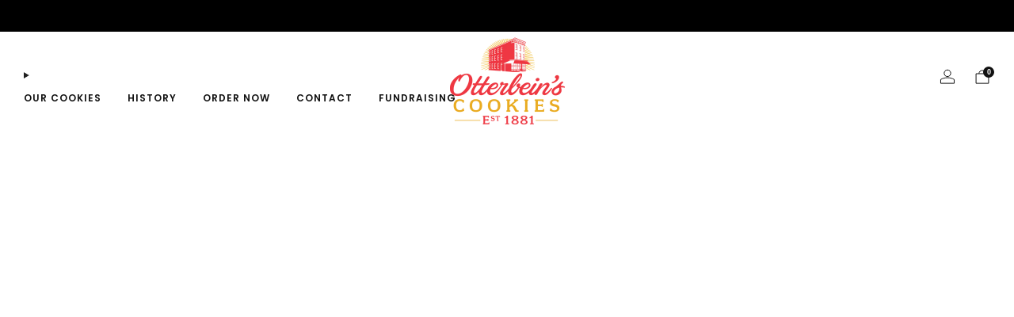

--- FILE ---
content_type: text/html; charset=utf-8
request_url: https://otterbeinscookies.com/?attachment_id=13693
body_size: 36861
content:

<!doctype html>
<html class="no-js" lang="en">
  <head>
    <meta charset="utf-8">
    <meta http-equiv="X-UA-Compatible" content="IE=edge,chrome=1">
    <meta name="viewport" content="width=device-width, initial-scale=1.0, height=device-height, minimum-scale=1.0">
    <meta name="theme-color" content="#f1ab3c">

    <!-- Network optimisations -->
<link rel="preconnect" href="//cdn.shopify.com" crossorigin>
<link rel="preconnect" href="//fonts.shopifycdn.com" crossorigin>

<link rel="preload" as="style" href="//otterbeinscookies.com/cdn/shop/t/4/assets/base.css?v=71986311364451702551754944784">

<link rel="preload" href="//otterbeinscookies.com/cdn/fonts/poppins/poppins_n4.0ba78fa5af9b0e1a374041b3ceaadf0a43b41362.woff2" as="font" type="font/woff2" crossorigin>
<link rel="preload" href="//otterbeinscookies.com/cdn/fonts/poppins/poppins_n6.aa29d4918bc243723d56b59572e18228ed0786f6.woff2" as="font" type="font/woff2" crossorigin>

<link rel="canonical" href="https://otterbeinscookies.com/">
      <link rel="shortcut icon" href="//otterbeinscookies.com/cdn/shop/files/favicon-otterbeins-192x192.png?crop=center&height=32&v=1759358114&width=32" type="image/png">
    

    <!-- Title and description ================================================== -->
    <title>Otterbein&#39;s Cookies</title><meta name="description" content="Otterbein&#39;s Cookies has been a Baltimore tradition since 1881. Buy Baltimore&#39;s best cookie online where you can get gift tins and gift ideas shipped to you!"><!-- /snippets/social-meta-tags.liquid -->




<meta property="og:site_name" content="Otterbein&#39;s Cookies">
<meta property="og:url" content="https://otterbeinscookies.com/">
<meta property="og:title" content="Otterbein&#39;s Cookies">
<meta property="og:type" content="website">
<meta property="og:description" content="Otterbein&#39;s Cookies has been a Baltimore tradition since 1881. Buy Baltimore&#39;s best cookie online where you can get gift tins and gift ideas shipped to you!">





<meta name="twitter:card" content="summary_large_image">
<meta name="twitter:title" content="Otterbein&#39;s Cookies">
<meta name="twitter:description" content="Otterbein&#39;s Cookies has been a Baltimore tradition since 1881. Buy Baltimore&#39;s best cookie online where you can get gift tins and gift ideas shipped to you!">

<!-- JS before CSSOM =================================================== -->
    <script async crossorigin fetchpriority="high" src="/cdn/shopifycloud/importmap-polyfill/es-modules-shim.2.4.0.js"></script>
<script type="text/javascript">
      theme = {};
      theme.t = {};

      theme.cart = {};
      theme.money_format = '${{amount}}';
      theme.money_with_currency_format = '${{amount}} USD';
      theme.money_product_price_format = '${{amount}}';
      theme.money_total_price_format = '${{amount}}';
      theme.localize = (string, value = '') => {
        switch (string) {
          case 'ADD_TO_CART':
            return 'Add to cart';
          case 'PRE_ORDER':
            return 'Pre-order';
          case 'CART_ITEM_PLURAL':
            return 'items';
          case 'CART_ITEM_SINGULAR':
            return 'item';
          case 'DISCOUNT_CURRENCY':
            return 'Save [discount]'.replace(
              '[discount]',
              value,
            );
          case 'DISCOUNT_PERCENTAGE':
            return 'Save [discount]%'.replace(
              '[discount]',
              value,
            );
          case 'DISCOUNT_TEXT':
            return 'On Sale';
          case 'ERROR_PRODUCTS':
            return 'Could not load products';
          case 'FROM_PRICE':
            return 'from';
          case 'GIFT_CARD_RECIPIENT_EMAIL':
            return 'Email';
          case 'GIFT_CARD_RECIPIENT_NAME':
            return 'Name';
          case 'GIFT_CARD_RECIPIENT_MESSAGE':
            return 'Message';
          case 'QTY_NOTICE_IN_STOCK':
            return 'In stock';
          case 'QTY_NOTICE_CONTINUE_SELLING':
            return 'In stock';
          case 'QTY_NOTICE_LOW_STOCK':
            return 'Low stock';
          case 'QTY_NOTICE_NUMBER_IN_STOCK_HTML':
            return '<span>[qty]</span> in stock'.replace(
              '[qty]',
              value,
            );
          case 'QTY_NOTICE_NUMBER_LOW_STOCK_HTML':
            return 'Only <span>[qty]</span> in stock'.replace(
              '[qty]',
              value,
            );
          case 'QTY_NOTICE_SOLD_OUT':
            return 'Out of stock';
          case 'REGULAR_PRICE':
            return 'Regular price';
          case 'SALE_PRICE':
            return 'Sale price';
          case 'SKU':
            return 'SKU';
          case 'SOLD_OUT':
            return 'Sold out';
          case 'UNAVAILABLE':
            return 'Unavailable';
          case 'UNIT_PRICE_LABEL':
            return 'Unit price';
          case 'UNIT_PRICE_SEPARATOR':
            return 'per';
          default:
            return '';
        }
      };
    </script>
    <script type="text/javascript">
      document.documentElement.classList.replace('no-js', 'js');
      if (window.matchMedia('(pointer: coarse)').matches) {
        document.documentElement.classList.add('touchevents');
      } else {
        document.documentElement.classList.add('no-touchevents');
      }
    </script>

    <!-- CSS ================================================== -->
    
<style data-shopify>
  :root {
    --color--brand: #f1ab3c;
    --color--brand-dark: #efa124;
    --color--brand-light: #f3b554;

    --color--accent: #f1ab3c;
    --color--accent-dark: #efa124;

    --color--link: #fbe8cb;
    --color--link-dark: #8a590a;

    --color--text: #212121;
    --color--text-rgb: 33, 33, 33;
    --color--text-light: rgba(33, 33, 33, 0.7);
    --color--text-lighter: rgba(33, 33, 33, 0.55);
    --color--text-lightest: rgba(33, 33, 33, 0.2);
    --color--text-bg: rgba(33, 33, 33, 0.06);

    --color--headings: #212121;
    --color--alt-text: #8b8b8b;
    --color--btn: #212121;

    --color--product-bg: rgba(0,0,0,0);
    --color--product-sale: #C00000;

    --color--low-stock: #C00000;
    --color--in-stock: #4A9F53;

    --color--title-border: #f1ab3c;

    --color--drawer-bg: #C00000;

    --color--bg: #ffffff;
    --color--bg-rgb: 255, 255, 255;
    --color--bg-alpha: rgba(255, 255, 255, 0.8);
    --color--bg-light: #ffffff;
    --color--bg-dark: #f2f2f2;

    --color--drop-shadow: rgba(0, 0, 0, 0.08);

    --color--label-brand: #f1ab3c;
    --color--label-sold_out: #f2f2f2;
    --color--label-discount: #c00000;
    --color--label-new: #f2f2f2;
    --color--label-pre-order: #bbfcbb;
    --color--label-custom1: #f2f2f2;
    --color--label-custom2: #f2f2f2;

    --color--text-label-brand: #000000;
    --color--text-label-sold_out: #212121;
    --color--text-label-discount: #ffffff;
    --color--text-label-new: #212121;
    --color--text-label-pre-order: #212121;
    --color--text-label-custom_one: #212121;
    --color--text-label-custom_two: #212121;

    --font--size-base: 14.0;
    --font--line-base: 30;

    --font--size-h1: 27;
    --font--size-h2: 22;
    --font--size-h3: 18;
    --font--size-h4: 16;
    --font--size-h5: 14;
    --font--size-h6: 14;

    --font--size-grid: 14;
    --font--size-nav: 12;
    --font--size-mobile-nav: 14;
    --font--size-mega-menu: 12;
    --font--size-product-form-headings: 14;

    --font--body: Poppins, sans-serif;
    --font--body-style: normal;
    --font--body-weight: 400;

    --font--title: Poppins, sans-serif;
    --font--title-weight: 600;
    --font--title-style: normal;
    --font--title-space: 0px;
    --font--title-transform: none;
    --font--title-border: 1;
    --font--title-border-size: 2px;

    --font--button: Poppins, sans-serif;
    --font--button-weight: 600;
    --font--button-style: normal;

    --font--button-space: 1px;
    --font--button-transform: none;
    --font--button-size: 12;
    --font--button-mobile-size: 12px;

    --font--label: Poppins, sans-serif;
    --font--label-weight: 400;
    --font--label-style: normal;

    --font--label-space: 1px;
    --font--label-transform: uppercase;
    --font--label-size: 11;
    --font--label-mobile-size: 12px;

    --font--nav-spacing: 33px;

    --radius-button: 25px;
    --radius-small-button: 25px;
    --radius-variant-button: 8px;
    --radius-form: 9px;
    --radius-label: 8px;
    --radius-popup: 8px;
    --radius-container: 8px;
    --radius-media: 0px;
    --radius-menu: 7px;
  }
</style>

    <style>@font-face {
  font-family: Poppins;
  font-weight: 400;
  font-style: normal;
  font-display: swap;
  src: url("//otterbeinscookies.com/cdn/fonts/poppins/poppins_n4.0ba78fa5af9b0e1a374041b3ceaadf0a43b41362.woff2") format("woff2"),
       url("//otterbeinscookies.com/cdn/fonts/poppins/poppins_n4.214741a72ff2596839fc9760ee7a770386cf16ca.woff") format("woff");
}

  @font-face {
  font-family: Poppins;
  font-weight: 600;
  font-style: normal;
  font-display: swap;
  src: url("//otterbeinscookies.com/cdn/fonts/poppins/poppins_n6.aa29d4918bc243723d56b59572e18228ed0786f6.woff2") format("woff2"),
       url("//otterbeinscookies.com/cdn/fonts/poppins/poppins_n6.5f815d845fe073750885d5b7e619ee00e8111208.woff") format("woff");
}

@font-face {
  font-family: Poppins;
  font-weight: 700;
  font-style: normal;
  font-display: swap;
  src: url("//otterbeinscookies.com/cdn/fonts/poppins/poppins_n7.56758dcf284489feb014a026f3727f2f20a54626.woff2") format("woff2"),
       url("//otterbeinscookies.com/cdn/fonts/poppins/poppins_n7.f34f55d9b3d3205d2cd6f64955ff4b36f0cfd8da.woff") format("woff");
}

@font-face {
  font-family: Poppins;
  font-weight: 400;
  font-style: italic;
  font-display: swap;
  src: url("//otterbeinscookies.com/cdn/fonts/poppins/poppins_i4.846ad1e22474f856bd6b81ba4585a60799a9f5d2.woff2") format("woff2"),
       url("//otterbeinscookies.com/cdn/fonts/poppins/poppins_i4.56b43284e8b52fc64c1fd271f289a39e8477e9ec.woff") format("woff");
}

@font-face {
  font-family: Poppins;
  font-weight: 700;
  font-style: italic;
  font-display: swap;
  src: url("//otterbeinscookies.com/cdn/fonts/poppins/poppins_i7.42fd71da11e9d101e1e6c7932199f925f9eea42d.woff2") format("woff2"),
       url("//otterbeinscookies.com/cdn/fonts/poppins/poppins_i7.ec8499dbd7616004e21155106d13837fff4cf556.woff") format("woff");
}

</style>

<link href="//otterbeinscookies.com/cdn/shop/t/4/assets/base.css?v=71986311364451702551754944784" rel="stylesheet" type="text/css" media="all" />
<link rel="stylesheet" href="//otterbeinscookies.com/cdn/shop/t/4/assets/global.css?v=67852653359467342111754944785" media="print" onload="this.media='all'">
<noscript>
  <link href="//otterbeinscookies.com/cdn/shop/t/4/assets/global.css?v=67852653359467342111754944785" rel="stylesheet" type="text/css" media="all" />
</noscript>



    <!-- JS after CSSOM=================================================== -->
    <script src="//otterbeinscookies.com/cdn/shop/t/4/assets/es-module-shims.lib.js?v=180150146441010398351754944785" async></script>
    <script src="//otterbeinscookies.com/cdn/shop/t/4/assets/form-request-submit-polyfill.lib.js?v=58675927338542652621754944785" async></script>
    <script type="importmap">
      {
        "imports": {
          "a11y-dialog": "//otterbeinscookies.com/cdn/shop/t/4/assets/a11y-dialog.lib.js?v=104253362646731580201754944784",
          "animations": "//otterbeinscookies.com/cdn/shop/t/4/assets/animations.js?v=108386889977020216841754944784",
          "cart-components": "//otterbeinscookies.com/cdn/shop/t/4/assets/cart-components.js?v=111286232996226158641754944784",
          "cart-plugins": "//otterbeinscookies.com/cdn/shop/t/4/assets/cart-plugins.js?v=111706759828718451181754944784",
          "cart-store": "//otterbeinscookies.com/cdn/shop/t/4/assets/cart-store.js?v=118117448832980791111754944784",
          "deferred-media": "//otterbeinscookies.com/cdn/shop/t/4/assets/deferred-media.js?v=78538159948894601851754944785",
          "details-disclosure": "//otterbeinscookies.com/cdn/shop/t/4/assets/details-disclosure.js?v=38950630888206911021754944785",
          "dotlottie": "//otterbeinscookies.com/cdn/shop/t/4/assets/dotlottie.lib.js?v=154950466484778585161754944785",
          "googlemaps-js-api-loader": "//otterbeinscookies.com/cdn/shop/t/4/assets/googlemaps-js-api-loader.lib.js?v=103621046827594995431754944785",
          "immer": "//otterbeinscookies.com/cdn/shop/t/4/assets/immer.lib.js?v=169763567668630566711754944785",
          "items-scroll": "//otterbeinscookies.com/cdn/shop/t/4/assets/items-scroll.js?v=124158216695031153151754944785",
          "js-cookie": "//otterbeinscookies.com/cdn/shop/t/4/assets/js-cookie.lib.js?v=3581927202830304741754944785",
          "map-settings": "//otterbeinscookies.com/cdn/shop/t/4/assets/map-settings.js?v=104006310661936446291754944785",
          "modal-dialog": "//otterbeinscookies.com/cdn/shop/t/4/assets/modal-dialog.js?v=20747059355321374381754944785",
          "motion": "//otterbeinscookies.com/cdn/shop/t/4/assets/motion.lib.js?v=110055894879790098521754944785",
          "photoswipe": "//otterbeinscookies.com/cdn/shop/t/4/assets/photoswipe.lib.js?v=36920987670241145981754944785",
          "photoswipe-lightbox": "//otterbeinscookies.com/cdn/shop/t/4/assets/photoswipe-lightbox.lib.js?v=83729992335105174081754944785",
          "popup-dialog": "//otterbeinscookies.com/cdn/shop/t/4/assets/popup-dialog.js?v=74576567256221747071754944785",
          "scrollyfills": "//otterbeinscookies.com/cdn/shop/t/4/assets/scrollyfills.lib.js?v=21481897461248666781754944786",
          "store-data": "//otterbeinscookies.com/cdn/shop/t/4/assets/store-data.js?v=101840593043618321771767801573",
          "swatch-colors": "//otterbeinscookies.com/cdn/shop/t/4/assets/swatch-colors.js?v=96462366076270370621754944802",
          "swiper": "//otterbeinscookies.com/cdn/shop/t/4/assets/swiper.lib.js?v=100231126976640480081754944786",
          "utils": "//otterbeinscookies.com/cdn/shop/t/4/assets/utils.lib.js?v=79606462338798770111754944786",
          "vlite": "//otterbeinscookies.com/cdn/shop/t/4/assets/vlite.lib.js?v=88001669146763325901754944786",
          "zustand": "//otterbeinscookies.com/cdn/shop/t/4/assets/zustand.lib.js?v=77427273780522837891754944786"
        }
      }
    </script>
    <link rel="modulepreload" href="//otterbeinscookies.com/cdn/shop/t/4/assets/utils.lib.js?v=79606462338798770111754944786"><link rel="modulepreload" href="//otterbeinscookies.com/cdn/shop/t/4/assets/motion.lib.js?v=110055894879790098521754944785">
      <link rel="modulepreload" href="//otterbeinscookies.com/cdn/shop/t/4/assets/store-data.js?v=101840593043618321771767801573"><script src="//otterbeinscookies.com/cdn/shop/t/4/assets/global.js?v=126595367198272446441754944785" defer="defer"></script>
    <script src="//otterbeinscookies.com/cdn/shop/t/4/assets/image-skeleton.js?v=106077744303847085641754944785" type="module"></script>
    <script src="//otterbeinscookies.com/cdn/shop/t/4/assets/animations.js?v=108386889977020216841754944784" type="module"></script>
    <script src="//otterbeinscookies.com/cdn/shop/t/4/assets/cart-store.js?v=118117448832980791111754944784" type="module"></script>
    <script src="//otterbeinscookies.com/cdn/shop/t/4/assets/popup-dialog.js?v=74576567256221747071754944785" type="module"></script>
    <script src="//otterbeinscookies.com/cdn/shop/t/4/assets/modal-dialog.js?v=20747059355321374381754944785" type="module"></script>
    <script src="//otterbeinscookies.com/cdn/shop/t/4/assets/media-carousel.js?v=173020821608647186951754944785" type="module"></script>
    <script src="//otterbeinscookies.com/cdn/shop/t/4/assets/quantity-input.js?v=86321781025278613171754944786" type="module"></script>
    <script src="//otterbeinscookies.com/cdn/shop/t/4/assets/staged-action.js?v=57498715711744870231754944786" type="module"></script>
    <script src="//otterbeinscookies.com/cdn/shop/t/4/assets/dynamic-button.js?v=124943469890868650071754944785" type="module"></script>
    <script src="//otterbeinscookies.com/cdn/shop/t/4/assets/product-form.js?v=37779107406454908591754944785" type="module"></script>
    <script src="//otterbeinscookies.com/cdn/shop/t/4/assets/cart-link.js?v=23110473682800828071754944784" type="module"></script>
    <script src="//otterbeinscookies.com/cdn/shop/t/4/assets/cart-components.js?v=111286232996226158641754944784" type="module"></script>
    <script src="//otterbeinscookies.com/cdn/shop/t/4/assets/deferred-media.js?v=78538159948894601851754944785" type="module"></script>
    <script src="//otterbeinscookies.com/cdn/shop/t/4/assets/header-container.js?v=88943774214020763511754944785" type="module"></script><script src="//otterbeinscookies.com/cdn/shop/t/4/assets/product-cards.js?v=172837119377394520861754944785" type="module"></script>
    

    <script src="//otterbeinscookies.com/cdn/shop/t/4/assets/custom.js?v=101612360477050417211754944785" defer="defer"></script><script src="//otterbeinscookies.com/cdn/shop/t/4/assets/swatch-colors.js?v=96462366076270370621754944802" type="module"></script><script src="//otterbeinscookies.com/cdn/shop/t/4/assets/details-disclosure.js?v=38950630888206911021754944785" type="module"></script>
    <script src="//otterbeinscookies.com/cdn/shop/t/4/assets/header-details-disclosure.js?v=136202714933820536781754944785" type="module"></script>
    <script src="//otterbeinscookies.com/cdn/shop/t/4/assets/nested-menu.js?v=53243661712293410791754944785" type="module"></script>
    <script src="//otterbeinscookies.com/cdn/shop/t/4/assets/drawer-menu.js?v=112278693327509456951754944785" type="module"></script>

    <script src="//otterbeinscookies.com/cdn/shop/t/4/assets/product-card-spinner.js?v=25774890984037457101754944785" type="module"></script>
    <script src="//otterbeinscookies.com/cdn/shop/t/4/assets/product-card-swatches.js?v=29588182373378967521754944785" type="module"></script>

    

    <!-- Header hook for plugins ================================================== -->
    <script>window.performance && window.performance.mark && window.performance.mark('shopify.content_for_header.start');</script><meta name="google-site-verification" content="3IHGJ1V06XzYEapgvXIk6SesBEz-OVH_i5DQwzlstPs">
<meta id="shopify-digital-wallet" name="shopify-digital-wallet" content="/70095470685/digital_wallets/dialog">
<meta name="shopify-checkout-api-token" content="5a95ab35cdd854bc9d7268af0868479b">
<meta id="in-context-paypal-metadata" data-shop-id="70095470685" data-venmo-supported="false" data-environment="production" data-locale="en_US" data-paypal-v4="true" data-currency="USD">
<script async="async" src="/checkouts/internal/preloads.js?locale=en-US"></script>
<script id="apple-pay-shop-capabilities" type="application/json">{"shopId":70095470685,"countryCode":"US","currencyCode":"USD","merchantCapabilities":["supports3DS"],"merchantId":"gid:\/\/shopify\/Shop\/70095470685","merchantName":"Otterbein's Cookies","requiredBillingContactFields":["postalAddress","email"],"requiredShippingContactFields":["postalAddress","email"],"shippingType":"shipping","supportedNetworks":["visa","masterCard","amex","discover","elo","jcb"],"total":{"type":"pending","label":"Otterbein's Cookies","amount":"1.00"},"shopifyPaymentsEnabled":true,"supportsSubscriptions":true}</script>
<script id="shopify-features" type="application/json">{"accessToken":"5a95ab35cdd854bc9d7268af0868479b","betas":["rich-media-storefront-analytics"],"domain":"otterbeinscookies.com","predictiveSearch":true,"shopId":70095470685,"locale":"en"}</script>
<script>var Shopify = Shopify || {};
Shopify.shop = "tzcdfx-k7.myshopify.com";
Shopify.locale = "en";
Shopify.currency = {"active":"USD","rate":"1.0"};
Shopify.country = "US";
Shopify.theme = {"name":"Venue","id":143919972445,"schema_name":"Venue","schema_version":"17.0.0","theme_store_id":836,"role":"main"};
Shopify.theme.handle = "null";
Shopify.theme.style = {"id":null,"handle":null};
Shopify.cdnHost = "otterbeinscookies.com/cdn";
Shopify.routes = Shopify.routes || {};
Shopify.routes.root = "/";</script>
<script type="module">!function(o){(o.Shopify=o.Shopify||{}).modules=!0}(window);</script>
<script>!function(o){function n(){var o=[];function n(){o.push(Array.prototype.slice.apply(arguments))}return n.q=o,n}var t=o.Shopify=o.Shopify||{};t.loadFeatures=n(),t.autoloadFeatures=n()}(window);</script>
<script id="shop-js-analytics" type="application/json">{"pageType":"index"}</script>
<script defer="defer" async type="module" src="//otterbeinscookies.com/cdn/shopifycloud/shop-js/modules/v2/client.init-shop-cart-sync_BN7fPSNr.en.esm.js"></script>
<script defer="defer" async type="module" src="//otterbeinscookies.com/cdn/shopifycloud/shop-js/modules/v2/chunk.common_Cbph3Kss.esm.js"></script>
<script defer="defer" async type="module" src="//otterbeinscookies.com/cdn/shopifycloud/shop-js/modules/v2/chunk.modal_DKumMAJ1.esm.js"></script>
<script type="module">
  await import("//otterbeinscookies.com/cdn/shopifycloud/shop-js/modules/v2/client.init-shop-cart-sync_BN7fPSNr.en.esm.js");
await import("//otterbeinscookies.com/cdn/shopifycloud/shop-js/modules/v2/chunk.common_Cbph3Kss.esm.js");
await import("//otterbeinscookies.com/cdn/shopifycloud/shop-js/modules/v2/chunk.modal_DKumMAJ1.esm.js");

  window.Shopify.SignInWithShop?.initShopCartSync?.({"fedCMEnabled":true,"windoidEnabled":true});

</script>
<script>(function() {
  var isLoaded = false;
  function asyncLoad() {
    if (isLoaded) return;
    isLoaded = true;
    var urls = ["\/\/cdn.shopify.com\/proxy\/47ce8a3bd89b94dcc4fa6eab7199e8de1597b3042986dac09875f7f2172e3ba8\/bucket.useifsapp.com\/theme-files-min\/js\/ifs-script-tag-min.js?v=1\u0026shop=tzcdfx-k7.myshopify.com\u0026sp-cache-control=cHVibGljLCBtYXgtYWdlPTkwMA"];
    for (var i = 0; i < urls.length; i++) {
      var s = document.createElement('script');
      s.type = 'text/javascript';
      s.async = true;
      s.src = urls[i];
      var x = document.getElementsByTagName('script')[0];
      x.parentNode.insertBefore(s, x);
    }
  };
  if(window.attachEvent) {
    window.attachEvent('onload', asyncLoad);
  } else {
    window.addEventListener('load', asyncLoad, false);
  }
})();</script>
<script id="__st">var __st={"a":70095470685,"offset":-18000,"reqid":"045f82fa-447a-4d16-87dd-5cd2b54825b9-1769943594","pageurl":"otterbeinscookies.com\/?attachment_id=13693","u":"9cf9b3cbeaca","p":"home"};</script>
<script>window.ShopifyPaypalV4VisibilityTracking = true;</script>
<script id="captcha-bootstrap">!function(){'use strict';const t='contact',e='account',n='new_comment',o=[[t,t],['blogs',n],['comments',n],[t,'customer']],c=[[e,'customer_login'],[e,'guest_login'],[e,'recover_customer_password'],[e,'create_customer']],r=t=>t.map((([t,e])=>`form[action*='/${t}']:not([data-nocaptcha='true']) input[name='form_type'][value='${e}']`)).join(','),a=t=>()=>t?[...document.querySelectorAll(t)].map((t=>t.form)):[];function s(){const t=[...o],e=r(t);return a(e)}const i='password',u='form_key',d=['recaptcha-v3-token','g-recaptcha-response','h-captcha-response',i],f=()=>{try{return window.sessionStorage}catch{return}},m='__shopify_v',_=t=>t.elements[u];function p(t,e,n=!1){try{const o=window.sessionStorage,c=JSON.parse(o.getItem(e)),{data:r}=function(t){const{data:e,action:n}=t;return t[m]||n?{data:e,action:n}:{data:t,action:n}}(c);for(const[e,n]of Object.entries(r))t.elements[e]&&(t.elements[e].value=n);n&&o.removeItem(e)}catch(o){console.error('form repopulation failed',{error:o})}}const l='form_type',E='cptcha';function T(t){t.dataset[E]=!0}const w=window,h=w.document,L='Shopify',v='ce_forms',y='captcha';let A=!1;((t,e)=>{const n=(g='f06e6c50-85a8-45c8-87d0-21a2b65856fe',I='https://cdn.shopify.com/shopifycloud/storefront-forms-hcaptcha/ce_storefront_forms_captcha_hcaptcha.v1.5.2.iife.js',D={infoText:'Protected by hCaptcha',privacyText:'Privacy',termsText:'Terms'},(t,e,n)=>{const o=w[L][v],c=o.bindForm;if(c)return c(t,g,e,D).then(n);var r;o.q.push([[t,g,e,D],n]),r=I,A||(h.body.append(Object.assign(h.createElement('script'),{id:'captcha-provider',async:!0,src:r})),A=!0)});var g,I,D;w[L]=w[L]||{},w[L][v]=w[L][v]||{},w[L][v].q=[],w[L][y]=w[L][y]||{},w[L][y].protect=function(t,e){n(t,void 0,e),T(t)},Object.freeze(w[L][y]),function(t,e,n,w,h,L){const[v,y,A,g]=function(t,e,n){const i=e?o:[],u=t?c:[],d=[...i,...u],f=r(d),m=r(i),_=r(d.filter((([t,e])=>n.includes(e))));return[a(f),a(m),a(_),s()]}(w,h,L),I=t=>{const e=t.target;return e instanceof HTMLFormElement?e:e&&e.form},D=t=>v().includes(t);t.addEventListener('submit',(t=>{const e=I(t);if(!e)return;const n=D(e)&&!e.dataset.hcaptchaBound&&!e.dataset.recaptchaBound,o=_(e),c=g().includes(e)&&(!o||!o.value);(n||c)&&t.preventDefault(),c&&!n&&(function(t){try{if(!f())return;!function(t){const e=f();if(!e)return;const n=_(t);if(!n)return;const o=n.value;o&&e.removeItem(o)}(t);const e=Array.from(Array(32),(()=>Math.random().toString(36)[2])).join('');!function(t,e){_(t)||t.append(Object.assign(document.createElement('input'),{type:'hidden',name:u})),t.elements[u].value=e}(t,e),function(t,e){const n=f();if(!n)return;const o=[...t.querySelectorAll(`input[type='${i}']`)].map((({name:t})=>t)),c=[...d,...o],r={};for(const[a,s]of new FormData(t).entries())c.includes(a)||(r[a]=s);n.setItem(e,JSON.stringify({[m]:1,action:t.action,data:r}))}(t,e)}catch(e){console.error('failed to persist form',e)}}(e),e.submit())}));const S=(t,e)=>{t&&!t.dataset[E]&&(n(t,e.some((e=>e===t))),T(t))};for(const o of['focusin','change'])t.addEventListener(o,(t=>{const e=I(t);D(e)&&S(e,y())}));const B=e.get('form_key'),M=e.get(l),P=B&&M;t.addEventListener('DOMContentLoaded',(()=>{const t=y();if(P)for(const e of t)e.elements[l].value===M&&p(e,B);[...new Set([...A(),...v().filter((t=>'true'===t.dataset.shopifyCaptcha))])].forEach((e=>S(e,t)))}))}(h,new URLSearchParams(w.location.search),n,t,e,['guest_login'])})(!0,!0)}();</script>
<script integrity="sha256-4kQ18oKyAcykRKYeNunJcIwy7WH5gtpwJnB7kiuLZ1E=" data-source-attribution="shopify.loadfeatures" defer="defer" src="//otterbeinscookies.com/cdn/shopifycloud/storefront/assets/storefront/load_feature-a0a9edcb.js" crossorigin="anonymous"></script>
<script data-source-attribution="shopify.dynamic_checkout.dynamic.init">var Shopify=Shopify||{};Shopify.PaymentButton=Shopify.PaymentButton||{isStorefrontPortableWallets:!0,init:function(){window.Shopify.PaymentButton.init=function(){};var t=document.createElement("script");t.src="https://otterbeinscookies.com/cdn/shopifycloud/portable-wallets/latest/portable-wallets.en.js",t.type="module",document.head.appendChild(t)}};
</script>
<script data-source-attribution="shopify.dynamic_checkout.buyer_consent">
  function portableWalletsHideBuyerConsent(e){var t=document.getElementById("shopify-buyer-consent"),n=document.getElementById("shopify-subscription-policy-button");t&&n&&(t.classList.add("hidden"),t.setAttribute("aria-hidden","true"),n.removeEventListener("click",e))}function portableWalletsShowBuyerConsent(e){var t=document.getElementById("shopify-buyer-consent"),n=document.getElementById("shopify-subscription-policy-button");t&&n&&(t.classList.remove("hidden"),t.removeAttribute("aria-hidden"),n.addEventListener("click",e))}window.Shopify?.PaymentButton&&(window.Shopify.PaymentButton.hideBuyerConsent=portableWalletsHideBuyerConsent,window.Shopify.PaymentButton.showBuyerConsent=portableWalletsShowBuyerConsent);
</script>
<script data-source-attribution="shopify.dynamic_checkout.cart.bootstrap">document.addEventListener("DOMContentLoaded",(function(){function t(){return document.querySelector("shopify-accelerated-checkout-cart, shopify-accelerated-checkout")}if(t())Shopify.PaymentButton.init();else{new MutationObserver((function(e,n){t()&&(Shopify.PaymentButton.init(),n.disconnect())})).observe(document.body,{childList:!0,subtree:!0})}}));
</script>
<link id="shopify-accelerated-checkout-styles" rel="stylesheet" media="screen" href="https://otterbeinscookies.com/cdn/shopifycloud/portable-wallets/latest/accelerated-checkout-backwards-compat.css" crossorigin="anonymous">
<style id="shopify-accelerated-checkout-cart">
        #shopify-buyer-consent {
  margin-top: 1em;
  display: inline-block;
  width: 100%;
}

#shopify-buyer-consent.hidden {
  display: none;
}

#shopify-subscription-policy-button {
  background: none;
  border: none;
  padding: 0;
  text-decoration: underline;
  font-size: inherit;
  cursor: pointer;
}

#shopify-subscription-policy-button::before {
  box-shadow: none;
}

      </style>

<script>window.performance && window.performance.mark && window.performance.mark('shopify.content_for_header.end');</script>
  

<!-- BEGIN app block: shopify://apps/pagefly-page-builder/blocks/app-embed/83e179f7-59a0-4589-8c66-c0dddf959200 -->

<!-- BEGIN app snippet: pagefly-cro-ab-testing-main -->







<script>
  ;(function () {
    const url = new URL(window.location)
    const viewParam = url.searchParams.get('view')
    if (viewParam && viewParam.includes('variant-pf-')) {
      url.searchParams.set('pf_v', viewParam)
      url.searchParams.delete('view')
      window.history.replaceState({}, '', url)
    }
  })()
</script>



<script type='module'>
  
  window.PAGEFLY_CRO = window.PAGEFLY_CRO || {}

  window.PAGEFLY_CRO['data_debug'] = {
    original_template_suffix: "home",
    allow_ab_test: false,
    ab_test_start_time: 0,
    ab_test_end_time: 0,
    today_date_time: 1769943595000,
  }
  window.PAGEFLY_CRO['GA4'] = { enabled: false}
</script>

<!-- END app snippet -->








  <script src='https://cdn.shopify.com/extensions/019bf883-1122-7445-9dca-5d60e681c2c8/pagefly-page-builder-216/assets/pagefly-helper.js' defer='defer'></script>

  <script src='https://cdn.shopify.com/extensions/019bf883-1122-7445-9dca-5d60e681c2c8/pagefly-page-builder-216/assets/pagefly-general-helper.js' defer='defer'></script>

  <script src='https://cdn.shopify.com/extensions/019bf883-1122-7445-9dca-5d60e681c2c8/pagefly-page-builder-216/assets/pagefly-snap-slider.js' defer='defer'></script>

  <script src='https://cdn.shopify.com/extensions/019bf883-1122-7445-9dca-5d60e681c2c8/pagefly-page-builder-216/assets/pagefly-slideshow-v3.js' defer='defer'></script>

  <script src='https://cdn.shopify.com/extensions/019bf883-1122-7445-9dca-5d60e681c2c8/pagefly-page-builder-216/assets/pagefly-slideshow-v4.js' defer='defer'></script>

  <script src='https://cdn.shopify.com/extensions/019bf883-1122-7445-9dca-5d60e681c2c8/pagefly-page-builder-216/assets/pagefly-glider.js' defer='defer'></script>

  <script src='https://cdn.shopify.com/extensions/019bf883-1122-7445-9dca-5d60e681c2c8/pagefly-page-builder-216/assets/pagefly-slideshow-v1-v2.js' defer='defer'></script>

  <script src='https://cdn.shopify.com/extensions/019bf883-1122-7445-9dca-5d60e681c2c8/pagefly-page-builder-216/assets/pagefly-product-media.js' defer='defer'></script>

  <script src='https://cdn.shopify.com/extensions/019bf883-1122-7445-9dca-5d60e681c2c8/pagefly-page-builder-216/assets/pagefly-product.js' defer='defer'></script>


<script id='pagefly-helper-data' type='application/json'>
  {
    "page_optimization": {
      "assets_prefetching": false
    },
    "elements_asset_mapper": {
      "Accordion": "https://cdn.shopify.com/extensions/019bf883-1122-7445-9dca-5d60e681c2c8/pagefly-page-builder-216/assets/pagefly-accordion.js",
      "Accordion3": "https://cdn.shopify.com/extensions/019bf883-1122-7445-9dca-5d60e681c2c8/pagefly-page-builder-216/assets/pagefly-accordion3.js",
      "CountDown": "https://cdn.shopify.com/extensions/019bf883-1122-7445-9dca-5d60e681c2c8/pagefly-page-builder-216/assets/pagefly-countdown.js",
      "GMap1": "https://cdn.shopify.com/extensions/019bf883-1122-7445-9dca-5d60e681c2c8/pagefly-page-builder-216/assets/pagefly-gmap.js",
      "GMap2": "https://cdn.shopify.com/extensions/019bf883-1122-7445-9dca-5d60e681c2c8/pagefly-page-builder-216/assets/pagefly-gmap.js",
      "GMapBasicV2": "https://cdn.shopify.com/extensions/019bf883-1122-7445-9dca-5d60e681c2c8/pagefly-page-builder-216/assets/pagefly-gmap.js",
      "GMapAdvancedV2": "https://cdn.shopify.com/extensions/019bf883-1122-7445-9dca-5d60e681c2c8/pagefly-page-builder-216/assets/pagefly-gmap.js",
      "HTML.Video": "https://cdn.shopify.com/extensions/019bf883-1122-7445-9dca-5d60e681c2c8/pagefly-page-builder-216/assets/pagefly-htmlvideo.js",
      "HTML.Video2": "https://cdn.shopify.com/extensions/019bf883-1122-7445-9dca-5d60e681c2c8/pagefly-page-builder-216/assets/pagefly-htmlvideo2.js",
      "HTML.Video3": "https://cdn.shopify.com/extensions/019bf883-1122-7445-9dca-5d60e681c2c8/pagefly-page-builder-216/assets/pagefly-htmlvideo2.js",
      "BackgroundVideo": "https://cdn.shopify.com/extensions/019bf883-1122-7445-9dca-5d60e681c2c8/pagefly-page-builder-216/assets/pagefly-htmlvideo2.js",
      "Instagram": "https://cdn.shopify.com/extensions/019bf883-1122-7445-9dca-5d60e681c2c8/pagefly-page-builder-216/assets/pagefly-instagram.js",
      "Instagram2": "https://cdn.shopify.com/extensions/019bf883-1122-7445-9dca-5d60e681c2c8/pagefly-page-builder-216/assets/pagefly-instagram.js",
      "Insta3": "https://cdn.shopify.com/extensions/019bf883-1122-7445-9dca-5d60e681c2c8/pagefly-page-builder-216/assets/pagefly-instagram3.js",
      "Tabs": "https://cdn.shopify.com/extensions/019bf883-1122-7445-9dca-5d60e681c2c8/pagefly-page-builder-216/assets/pagefly-tab.js",
      "Tabs3": "https://cdn.shopify.com/extensions/019bf883-1122-7445-9dca-5d60e681c2c8/pagefly-page-builder-216/assets/pagefly-tab3.js",
      "ProductBox": "https://cdn.shopify.com/extensions/019bf883-1122-7445-9dca-5d60e681c2c8/pagefly-page-builder-216/assets/pagefly-cart.js",
      "FBPageBox2": "https://cdn.shopify.com/extensions/019bf883-1122-7445-9dca-5d60e681c2c8/pagefly-page-builder-216/assets/pagefly-facebook.js",
      "FBLikeButton2": "https://cdn.shopify.com/extensions/019bf883-1122-7445-9dca-5d60e681c2c8/pagefly-page-builder-216/assets/pagefly-facebook.js",
      "TwitterFeed2": "https://cdn.shopify.com/extensions/019bf883-1122-7445-9dca-5d60e681c2c8/pagefly-page-builder-216/assets/pagefly-twitter.js",
      "Paragraph4": "https://cdn.shopify.com/extensions/019bf883-1122-7445-9dca-5d60e681c2c8/pagefly-page-builder-216/assets/pagefly-paragraph4.js",

      "AliReviews": "https://cdn.shopify.com/extensions/019bf883-1122-7445-9dca-5d60e681c2c8/pagefly-page-builder-216/assets/pagefly-3rd-elements.js",
      "BackInStock": "https://cdn.shopify.com/extensions/019bf883-1122-7445-9dca-5d60e681c2c8/pagefly-page-builder-216/assets/pagefly-3rd-elements.js",
      "GloboBackInStock": "https://cdn.shopify.com/extensions/019bf883-1122-7445-9dca-5d60e681c2c8/pagefly-page-builder-216/assets/pagefly-3rd-elements.js",
      "GrowaveWishlist": "https://cdn.shopify.com/extensions/019bf883-1122-7445-9dca-5d60e681c2c8/pagefly-page-builder-216/assets/pagefly-3rd-elements.js",
      "InfiniteOptionsShopPad": "https://cdn.shopify.com/extensions/019bf883-1122-7445-9dca-5d60e681c2c8/pagefly-page-builder-216/assets/pagefly-3rd-elements.js",
      "InkybayProductPersonalizer": "https://cdn.shopify.com/extensions/019bf883-1122-7445-9dca-5d60e681c2c8/pagefly-page-builder-216/assets/pagefly-3rd-elements.js",
      "LimeSpot": "https://cdn.shopify.com/extensions/019bf883-1122-7445-9dca-5d60e681c2c8/pagefly-page-builder-216/assets/pagefly-3rd-elements.js",
      "Loox": "https://cdn.shopify.com/extensions/019bf883-1122-7445-9dca-5d60e681c2c8/pagefly-page-builder-216/assets/pagefly-3rd-elements.js",
      "Opinew": "https://cdn.shopify.com/extensions/019bf883-1122-7445-9dca-5d60e681c2c8/pagefly-page-builder-216/assets/pagefly-3rd-elements.js",
      "Powr": "https://cdn.shopify.com/extensions/019bf883-1122-7445-9dca-5d60e681c2c8/pagefly-page-builder-216/assets/pagefly-3rd-elements.js",
      "ProductReviews": "https://cdn.shopify.com/extensions/019bf883-1122-7445-9dca-5d60e681c2c8/pagefly-page-builder-216/assets/pagefly-3rd-elements.js",
      "PushOwl": "https://cdn.shopify.com/extensions/019bf883-1122-7445-9dca-5d60e681c2c8/pagefly-page-builder-216/assets/pagefly-3rd-elements.js",
      "ReCharge": "https://cdn.shopify.com/extensions/019bf883-1122-7445-9dca-5d60e681c2c8/pagefly-page-builder-216/assets/pagefly-3rd-elements.js",
      "Rivyo": "https://cdn.shopify.com/extensions/019bf883-1122-7445-9dca-5d60e681c2c8/pagefly-page-builder-216/assets/pagefly-3rd-elements.js",
      "TrackingMore": "https://cdn.shopify.com/extensions/019bf883-1122-7445-9dca-5d60e681c2c8/pagefly-page-builder-216/assets/pagefly-3rd-elements.js",
      "Vitals": "https://cdn.shopify.com/extensions/019bf883-1122-7445-9dca-5d60e681c2c8/pagefly-page-builder-216/assets/pagefly-3rd-elements.js",
      "Wiser": "https://cdn.shopify.com/extensions/019bf883-1122-7445-9dca-5d60e681c2c8/pagefly-page-builder-216/assets/pagefly-3rd-elements.js"
    },
    "custom_elements_mapper": {
      "pf-click-action-element": "https://cdn.shopify.com/extensions/019bf883-1122-7445-9dca-5d60e681c2c8/pagefly-page-builder-216/assets/pagefly-click-action-element.js",
      "pf-dialog-element": "https://cdn.shopify.com/extensions/019bf883-1122-7445-9dca-5d60e681c2c8/pagefly-page-builder-216/assets/pagefly-dialog-element.js"
    }
  }
</script>


<!-- END app block --><script src="https://cdn.shopify.com/extensions/019b8cbe-684e-7816-b84e-59c9fa41ad1c/instagram-story-app-45/assets/instagram-story.js" type="text/javascript" defer="defer"></script>
<link href="https://cdn.shopify.com/extensions/019b8cbe-684e-7816-b84e-59c9fa41ad1c/instagram-story-app-45/assets/instagram-story.css" rel="stylesheet" type="text/css" media="all">
<link href="https://monorail-edge.shopifysvc.com" rel="dns-prefetch">
<script>(function(){if ("sendBeacon" in navigator && "performance" in window) {try {var session_token_from_headers = performance.getEntriesByType('navigation')[0].serverTiming.find(x => x.name == '_s').description;} catch {var session_token_from_headers = undefined;}var session_cookie_matches = document.cookie.match(/_shopify_s=([^;]*)/);var session_token_from_cookie = session_cookie_matches && session_cookie_matches.length === 2 ? session_cookie_matches[1] : "";var session_token = session_token_from_headers || session_token_from_cookie || "";function handle_abandonment_event(e) {var entries = performance.getEntries().filter(function(entry) {return /monorail-edge.shopifysvc.com/.test(entry.name);});if (!window.abandonment_tracked && entries.length === 0) {window.abandonment_tracked = true;var currentMs = Date.now();var navigation_start = performance.timing.navigationStart;var payload = {shop_id: 70095470685,url: window.location.href,navigation_start,duration: currentMs - navigation_start,session_token,page_type: "index"};window.navigator.sendBeacon("https://monorail-edge.shopifysvc.com/v1/produce", JSON.stringify({schema_id: "online_store_buyer_site_abandonment/1.1",payload: payload,metadata: {event_created_at_ms: currentMs,event_sent_at_ms: currentMs}}));}}window.addEventListener('pagehide', handle_abandonment_event);}}());</script>
<script id="web-pixels-manager-setup">(function e(e,d,r,n,o){if(void 0===o&&(o={}),!Boolean(null===(a=null===(i=window.Shopify)||void 0===i?void 0:i.analytics)||void 0===a?void 0:a.replayQueue)){var i,a;window.Shopify=window.Shopify||{};var t=window.Shopify;t.analytics=t.analytics||{};var s=t.analytics;s.replayQueue=[],s.publish=function(e,d,r){return s.replayQueue.push([e,d,r]),!0};try{self.performance.mark("wpm:start")}catch(e){}var l=function(){var e={modern:/Edge?\/(1{2}[4-9]|1[2-9]\d|[2-9]\d{2}|\d{4,})\.\d+(\.\d+|)|Firefox\/(1{2}[4-9]|1[2-9]\d|[2-9]\d{2}|\d{4,})\.\d+(\.\d+|)|Chrom(ium|e)\/(9{2}|\d{3,})\.\d+(\.\d+|)|(Maci|X1{2}).+ Version\/(15\.\d+|(1[6-9]|[2-9]\d|\d{3,})\.\d+)([,.]\d+|)( \(\w+\)|)( Mobile\/\w+|) Safari\/|Chrome.+OPR\/(9{2}|\d{3,})\.\d+\.\d+|(CPU[ +]OS|iPhone[ +]OS|CPU[ +]iPhone|CPU IPhone OS|CPU iPad OS)[ +]+(15[._]\d+|(1[6-9]|[2-9]\d|\d{3,})[._]\d+)([._]\d+|)|Android:?[ /-](13[3-9]|1[4-9]\d|[2-9]\d{2}|\d{4,})(\.\d+|)(\.\d+|)|Android.+Firefox\/(13[5-9]|1[4-9]\d|[2-9]\d{2}|\d{4,})\.\d+(\.\d+|)|Android.+Chrom(ium|e)\/(13[3-9]|1[4-9]\d|[2-9]\d{2}|\d{4,})\.\d+(\.\d+|)|SamsungBrowser\/([2-9]\d|\d{3,})\.\d+/,legacy:/Edge?\/(1[6-9]|[2-9]\d|\d{3,})\.\d+(\.\d+|)|Firefox\/(5[4-9]|[6-9]\d|\d{3,})\.\d+(\.\d+|)|Chrom(ium|e)\/(5[1-9]|[6-9]\d|\d{3,})\.\d+(\.\d+|)([\d.]+$|.*Safari\/(?![\d.]+ Edge\/[\d.]+$))|(Maci|X1{2}).+ Version\/(10\.\d+|(1[1-9]|[2-9]\d|\d{3,})\.\d+)([,.]\d+|)( \(\w+\)|)( Mobile\/\w+|) Safari\/|Chrome.+OPR\/(3[89]|[4-9]\d|\d{3,})\.\d+\.\d+|(CPU[ +]OS|iPhone[ +]OS|CPU[ +]iPhone|CPU IPhone OS|CPU iPad OS)[ +]+(10[._]\d+|(1[1-9]|[2-9]\d|\d{3,})[._]\d+)([._]\d+|)|Android:?[ /-](13[3-9]|1[4-9]\d|[2-9]\d{2}|\d{4,})(\.\d+|)(\.\d+|)|Mobile Safari.+OPR\/([89]\d|\d{3,})\.\d+\.\d+|Android.+Firefox\/(13[5-9]|1[4-9]\d|[2-9]\d{2}|\d{4,})\.\d+(\.\d+|)|Android.+Chrom(ium|e)\/(13[3-9]|1[4-9]\d|[2-9]\d{2}|\d{4,})\.\d+(\.\d+|)|Android.+(UC? ?Browser|UCWEB|U3)[ /]?(15\.([5-9]|\d{2,})|(1[6-9]|[2-9]\d|\d{3,})\.\d+)\.\d+|SamsungBrowser\/(5\.\d+|([6-9]|\d{2,})\.\d+)|Android.+MQ{2}Browser\/(14(\.(9|\d{2,})|)|(1[5-9]|[2-9]\d|\d{3,})(\.\d+|))(\.\d+|)|K[Aa][Ii]OS\/(3\.\d+|([4-9]|\d{2,})\.\d+)(\.\d+|)/},d=e.modern,r=e.legacy,n=navigator.userAgent;return n.match(d)?"modern":n.match(r)?"legacy":"unknown"}(),u="modern"===l?"modern":"legacy",c=(null!=n?n:{modern:"",legacy:""})[u],f=function(e){return[e.baseUrl,"/wpm","/b",e.hashVersion,"modern"===e.buildTarget?"m":"l",".js"].join("")}({baseUrl:d,hashVersion:r,buildTarget:u}),m=function(e){var d=e.version,r=e.bundleTarget,n=e.surface,o=e.pageUrl,i=e.monorailEndpoint;return{emit:function(e){var a=e.status,t=e.errorMsg,s=(new Date).getTime(),l=JSON.stringify({metadata:{event_sent_at_ms:s},events:[{schema_id:"web_pixels_manager_load/3.1",payload:{version:d,bundle_target:r,page_url:o,status:a,surface:n,error_msg:t},metadata:{event_created_at_ms:s}}]});if(!i)return console&&console.warn&&console.warn("[Web Pixels Manager] No Monorail endpoint provided, skipping logging."),!1;try{return self.navigator.sendBeacon.bind(self.navigator)(i,l)}catch(e){}var u=new XMLHttpRequest;try{return u.open("POST",i,!0),u.setRequestHeader("Content-Type","text/plain"),u.send(l),!0}catch(e){return console&&console.warn&&console.warn("[Web Pixels Manager] Got an unhandled error while logging to Monorail."),!1}}}}({version:r,bundleTarget:l,surface:e.surface,pageUrl:self.location.href,monorailEndpoint:e.monorailEndpoint});try{o.browserTarget=l,function(e){var d=e.src,r=e.async,n=void 0===r||r,o=e.onload,i=e.onerror,a=e.sri,t=e.scriptDataAttributes,s=void 0===t?{}:t,l=document.createElement("script"),u=document.querySelector("head"),c=document.querySelector("body");if(l.async=n,l.src=d,a&&(l.integrity=a,l.crossOrigin="anonymous"),s)for(var f in s)if(Object.prototype.hasOwnProperty.call(s,f))try{l.dataset[f]=s[f]}catch(e){}if(o&&l.addEventListener("load",o),i&&l.addEventListener("error",i),u)u.appendChild(l);else{if(!c)throw new Error("Did not find a head or body element to append the script");c.appendChild(l)}}({src:f,async:!0,onload:function(){if(!function(){var e,d;return Boolean(null===(d=null===(e=window.Shopify)||void 0===e?void 0:e.analytics)||void 0===d?void 0:d.initialized)}()){var d=window.webPixelsManager.init(e)||void 0;if(d){var r=window.Shopify.analytics;r.replayQueue.forEach((function(e){var r=e[0],n=e[1],o=e[2];d.publishCustomEvent(r,n,o)})),r.replayQueue=[],r.publish=d.publishCustomEvent,r.visitor=d.visitor,r.initialized=!0}}},onerror:function(){return m.emit({status:"failed",errorMsg:"".concat(f," has failed to load")})},sri:function(e){var d=/^sha384-[A-Za-z0-9+/=]+$/;return"string"==typeof e&&d.test(e)}(c)?c:"",scriptDataAttributes:o}),m.emit({status:"loading"})}catch(e){m.emit({status:"failed",errorMsg:(null==e?void 0:e.message)||"Unknown error"})}}})({shopId: 70095470685,storefrontBaseUrl: "https://otterbeinscookies.com",extensionsBaseUrl: "https://extensions.shopifycdn.com/cdn/shopifycloud/web-pixels-manager",monorailEndpoint: "https://monorail-edge.shopifysvc.com/unstable/produce_batch",surface: "storefront-renderer",enabledBetaFlags: ["2dca8a86"],webPixelsConfigList: [{"id":"1293451357","configuration":"{\"focusDuration\":\"3\"}","eventPayloadVersion":"v1","runtimeContext":"STRICT","scriptVersion":"5267644d2647fc677b620ee257b1625c","type":"APP","apiClientId":1743893,"privacyPurposes":["ANALYTICS","SALE_OF_DATA"],"dataSharingAdjustments":{"protectedCustomerApprovalScopes":["read_customer_personal_data"]}},{"id":"shopify-app-pixel","configuration":"{}","eventPayloadVersion":"v1","runtimeContext":"STRICT","scriptVersion":"0450","apiClientId":"shopify-pixel","type":"APP","privacyPurposes":["ANALYTICS","MARKETING"]},{"id":"shopify-custom-pixel","eventPayloadVersion":"v1","runtimeContext":"LAX","scriptVersion":"0450","apiClientId":"shopify-pixel","type":"CUSTOM","privacyPurposes":["ANALYTICS","MARKETING"]}],isMerchantRequest: false,initData: {"shop":{"name":"Otterbein's Cookies","paymentSettings":{"currencyCode":"USD"},"myshopifyDomain":"tzcdfx-k7.myshopify.com","countryCode":"US","storefrontUrl":"https:\/\/otterbeinscookies.com"},"customer":null,"cart":null,"checkout":null,"productVariants":[],"purchasingCompany":null},},"https://otterbeinscookies.com/cdn","1d2a099fw23dfb22ep557258f5m7a2edbae",{"modern":"","legacy":""},{"shopId":"70095470685","storefrontBaseUrl":"https:\/\/otterbeinscookies.com","extensionBaseUrl":"https:\/\/extensions.shopifycdn.com\/cdn\/shopifycloud\/web-pixels-manager","surface":"storefront-renderer","enabledBetaFlags":"[\"2dca8a86\"]","isMerchantRequest":"false","hashVersion":"1d2a099fw23dfb22ep557258f5m7a2edbae","publish":"custom","events":"[[\"page_viewed\",{}]]"});</script><script>
  window.ShopifyAnalytics = window.ShopifyAnalytics || {};
  window.ShopifyAnalytics.meta = window.ShopifyAnalytics.meta || {};
  window.ShopifyAnalytics.meta.currency = 'USD';
  var meta = {"page":{"pageType":"home","requestId":"045f82fa-447a-4d16-87dd-5cd2b54825b9-1769943594"}};
  for (var attr in meta) {
    window.ShopifyAnalytics.meta[attr] = meta[attr];
  }
</script>
<script class="analytics">
  (function () {
    var customDocumentWrite = function(content) {
      var jquery = null;

      if (window.jQuery) {
        jquery = window.jQuery;
      } else if (window.Checkout && window.Checkout.$) {
        jquery = window.Checkout.$;
      }

      if (jquery) {
        jquery('body').append(content);
      }
    };

    var hasLoggedConversion = function(token) {
      if (token) {
        return document.cookie.indexOf('loggedConversion=' + token) !== -1;
      }
      return false;
    }

    var setCookieIfConversion = function(token) {
      if (token) {
        var twoMonthsFromNow = new Date(Date.now());
        twoMonthsFromNow.setMonth(twoMonthsFromNow.getMonth() + 2);

        document.cookie = 'loggedConversion=' + token + '; expires=' + twoMonthsFromNow;
      }
    }

    var trekkie = window.ShopifyAnalytics.lib = window.trekkie = window.trekkie || [];
    if (trekkie.integrations) {
      return;
    }
    trekkie.methods = [
      'identify',
      'page',
      'ready',
      'track',
      'trackForm',
      'trackLink'
    ];
    trekkie.factory = function(method) {
      return function() {
        var args = Array.prototype.slice.call(arguments);
        args.unshift(method);
        trekkie.push(args);
        return trekkie;
      };
    };
    for (var i = 0; i < trekkie.methods.length; i++) {
      var key = trekkie.methods[i];
      trekkie[key] = trekkie.factory(key);
    }
    trekkie.load = function(config) {
      trekkie.config = config || {};
      trekkie.config.initialDocumentCookie = document.cookie;
      var first = document.getElementsByTagName('script')[0];
      var script = document.createElement('script');
      script.type = 'text/javascript';
      script.onerror = function(e) {
        var scriptFallback = document.createElement('script');
        scriptFallback.type = 'text/javascript';
        scriptFallback.onerror = function(error) {
                var Monorail = {
      produce: function produce(monorailDomain, schemaId, payload) {
        var currentMs = new Date().getTime();
        var event = {
          schema_id: schemaId,
          payload: payload,
          metadata: {
            event_created_at_ms: currentMs,
            event_sent_at_ms: currentMs
          }
        };
        return Monorail.sendRequest("https://" + monorailDomain + "/v1/produce", JSON.stringify(event));
      },
      sendRequest: function sendRequest(endpointUrl, payload) {
        // Try the sendBeacon API
        if (window && window.navigator && typeof window.navigator.sendBeacon === 'function' && typeof window.Blob === 'function' && !Monorail.isIos12()) {
          var blobData = new window.Blob([payload], {
            type: 'text/plain'
          });

          if (window.navigator.sendBeacon(endpointUrl, blobData)) {
            return true;
          } // sendBeacon was not successful

        } // XHR beacon

        var xhr = new XMLHttpRequest();

        try {
          xhr.open('POST', endpointUrl);
          xhr.setRequestHeader('Content-Type', 'text/plain');
          xhr.send(payload);
        } catch (e) {
          console.log(e);
        }

        return false;
      },
      isIos12: function isIos12() {
        return window.navigator.userAgent.lastIndexOf('iPhone; CPU iPhone OS 12_') !== -1 || window.navigator.userAgent.lastIndexOf('iPad; CPU OS 12_') !== -1;
      }
    };
    Monorail.produce('monorail-edge.shopifysvc.com',
      'trekkie_storefront_load_errors/1.1',
      {shop_id: 70095470685,
      theme_id: 143919972445,
      app_name: "storefront",
      context_url: window.location.href,
      source_url: "//otterbeinscookies.com/cdn/s/trekkie.storefront.c59ea00e0474b293ae6629561379568a2d7c4bba.min.js"});

        };
        scriptFallback.async = true;
        scriptFallback.src = '//otterbeinscookies.com/cdn/s/trekkie.storefront.c59ea00e0474b293ae6629561379568a2d7c4bba.min.js';
        first.parentNode.insertBefore(scriptFallback, first);
      };
      script.async = true;
      script.src = '//otterbeinscookies.com/cdn/s/trekkie.storefront.c59ea00e0474b293ae6629561379568a2d7c4bba.min.js';
      first.parentNode.insertBefore(script, first);
    };
    trekkie.load(
      {"Trekkie":{"appName":"storefront","development":false,"defaultAttributes":{"shopId":70095470685,"isMerchantRequest":null,"themeId":143919972445,"themeCityHash":"3426495566994362700","contentLanguage":"en","currency":"USD","eventMetadataId":"5f8dd795-fbb9-4b78-b53e-c92e20aff35b"},"isServerSideCookieWritingEnabled":true,"monorailRegion":"shop_domain","enabledBetaFlags":["65f19447","b5387b81"]},"Session Attribution":{},"S2S":{"facebookCapiEnabled":false,"source":"trekkie-storefront-renderer","apiClientId":580111}}
    );

    var loaded = false;
    trekkie.ready(function() {
      if (loaded) return;
      loaded = true;

      window.ShopifyAnalytics.lib = window.trekkie;

      var originalDocumentWrite = document.write;
      document.write = customDocumentWrite;
      try { window.ShopifyAnalytics.merchantGoogleAnalytics.call(this); } catch(error) {};
      document.write = originalDocumentWrite;

      window.ShopifyAnalytics.lib.page(null,{"pageType":"home","requestId":"045f82fa-447a-4d16-87dd-5cd2b54825b9-1769943594","shopifyEmitted":true});

      var match = window.location.pathname.match(/checkouts\/(.+)\/(thank_you|post_purchase)/)
      var token = match? match[1]: undefined;
      if (!hasLoggedConversion(token)) {
        setCookieIfConversion(token);
        
      }
    });


        var eventsListenerScript = document.createElement('script');
        eventsListenerScript.async = true;
        eventsListenerScript.src = "//otterbeinscookies.com/cdn/shopifycloud/storefront/assets/shop_events_listener-3da45d37.js";
        document.getElementsByTagName('head')[0].appendChild(eventsListenerScript);

})();</script>
<script
  defer
  src="https://otterbeinscookies.com/cdn/shopifycloud/perf-kit/shopify-perf-kit-3.1.0.min.js"
  data-application="storefront-renderer"
  data-shop-id="70095470685"
  data-render-region="gcp-us-central1"
  data-page-type="index"
  data-theme-instance-id="143919972445"
  data-theme-name="Venue"
  data-theme-version="17.0.0"
  data-monorail-region="shop_domain"
  data-resource-timing-sampling-rate="10"
  data-shs="true"
  data-shs-beacon="true"
  data-shs-export-with-fetch="true"
  data-shs-logs-sample-rate="1"
  data-shs-beacon-endpoint="https://otterbeinscookies.com/api/collect"
></script>
</head>

  <body
    id="otterbein-39-s-cookies"
    class="template-index"
    data-anim-load="true"
    data-anim-interval-style="fade_up"
    data-anim-zoom="false"
    data-anim-interval="true"
    data-editor-mode="false"
    data-quick-shop-show-cart="true"
    data-heading-border="true"
    data-overlap-style="false"
  ><script type="text/javascript">
        //loading class for animations
        document.body.classList.add('js-theme-loading');
      </script>
    <script type="application/json" id="cart-data">
      {"note":null,"attributes":{},"original_total_price":0,"total_price":0,"total_discount":0,"total_weight":0.0,"item_count":0,"items":[],"requires_shipping":false,"currency":"USD","items_subtotal_price":0,"cart_level_discount_applications":[],"checkout_charge_amount":0}
    </script>
<div id="cart-templates" style="display: none"><template id="template-spinner">
    <theme-spinner
  class="theme-spinner "
  
>
  <div class="theme-spinner__border"></div>
  <div class="theme-spinner__border"></div>
  <div class="theme-spinner__border"></div>
  <div class="theme-spinner__border"></div>
</theme-spinner>

  </template>
  <template id="template-cart-item-meta">
    <property-value class="cart-item__meta"></property-value>

  </template>
  <template id="template-unit-price">
    
<span class="unit-price">
Unit price:&nbsp;<unit-price class="money"></unit-price><span aria-hidden="true">/</span><span class="u-hidden-visually">per&nbsp;</span><base-unit></base-unit>
</span>

  </template>
</div>


    <a class="skip-to-content-link" href="#main">Skip to content</a>

    <div class="page-transition"></div>

    <div class="page-container">
      <script>
  theme.setHeaderHeightVars = () => {
    const headerSection = document.querySelector('header-container');
    const header = document.querySelector('.js-header');
    const announcement = document.querySelector('.shopify-section-group-header-group.js-section__announcement');
    const utility = document.querySelector('.shopify-section-group-header-group.js-section__utility-bar');

    document.documentElement.style.setProperty('--window-height', `${window.innerHeight}px`);

    document.documentElement.style.setProperty(
      '--announcement-height',
      `${announcement ? announcement.offsetHeight : 0}px`,
    );

    document.documentElement.style.setProperty('--utility-height', `${utility ? utility.offsetHeight : 0}px`);

    //header section (zero height if transparent)
    if (headerSection)
      document.documentElement.style.setProperty('--header-section-height', `${headerSection.offsetHeight}px`);
    //header element (has height if transparent)
    if (header) document.documentElement.style.setProperty('--header-height', `${header.offsetHeight}px`);
  };

  theme.setHeaderLogoVars = () => {
    //header logo width
    const logoLink = document.querySelector('.header__logo-link');
    if (logoLink) document.documentElement.style.setProperty('--header-logo-width', `${logoLink.offsetWidth}px`);
  };

  theme.setHeaderStyle = () => {
    const header = document.querySelector('.js-header');
    if (!header) return;

    //get element width witout padding
    const getElementContentWidth = (element) => {
      if (!element) return 0;

      const styles = window.getComputedStyle(element);
      const padding = parseFloat(styles.paddingLeft) + parseFloat(styles.paddingRight);

      return element.clientWidth - padding;
    };

    const iconsNavDisplayStyle = (style, element) => {
      if (!element) return;

      element.style.display = style;
    };

    const headerNavs = header.querySelector('.js-heaver-navs');
    const mobileDraw = header.querySelector('.js-mobile-draw-icon');
    const searchDraw = header.querySelector('.js-search-draw-icon');
    const cartDraw = header.querySelector('.js-cart-draw-icon');
    const primaryNav = header.querySelector('.js-primary-nav');
    const primaryNavItems = header.querySelector('.js-primary-nav-items');
    const secondaryNav = header.querySelector('.js-secondary-nav');
    const secondaryNavLocalize = header.querySelector('.js-secondary-nav-localize');
    const secondaryNavActions = header.querySelector('.js-secondary-nav-actions');
    const logoImg = header.querySelector('.js-main-logo');
    const mobileBrkp = 767;

    //set sizes
    const winWidth = window.innerWidth;
    const navsWidth = getElementContentWidth(headerNavs);
    const secondaryWidth = getElementContentWidth(secondaryNav);
    const secondaryLocalizeWidth = getElementContentWidth(secondaryNavLocalize);
    const secondaryActionsWidth = getElementContentWidth(secondaryNavActions);
    const secondaryItemsWidth = secondaryLocalizeWidth + secondaryActionsWidth + 6;
    const logoWidth = getElementContentWidth(logoImg);
    const primaryWidth = getElementContentWidth(primaryNavItems);

    if (header.dataset.headerStyle == 'icons') {
      iconsNavDisplayStyle('flex', mobileDraw);
      iconsNavDisplayStyle('flex', cartDraw);
      iconsNavDisplayStyle('flex', searchDraw);
    } else if (winWidth >= mobileBrkp) {
      if (header.dataset.headerStyle !== 'center') {
        //inline style logic
        if (header.dataset.headerStyle === 'left') {
          const availableLeftSpace = (winWidth - logoWidth) / 2;
          if (availableLeftSpace - primaryWidth < 40) {
            header.classList.remove('header--left');
            header.classList.add('header--center');
          } else if (availableLeftSpace - secondaryItemsWidth < 40) {
            header.classList.remove('header--left');
            header.classList.add('header--center');
          } else {
            header.classList.add('header--left');
            header.classList.remove('header--center');
          }
        }

        //logo left style logic
        if (header.dataset.headerStyle === 'logo-left') {
          const availableCenterSpace = winWidth - logoWidth;
          if (availableCenterSpace - primaryWidth - secondaryItemsWidth < 120) {
            header.classList.remove('header--logo-left');
            header.classList.add('header--center');
          } else {
            header.classList.add('header--logo-left');
            header.classList.remove('header--center');
          }
        }
      }

      iconsNavDisplayStyle('none', mobileDraw);
      iconsNavDisplayStyle('none', cartDraw);
      iconsNavDisplayStyle('none', searchDraw);
    } else {
      iconsNavDisplayStyle('flex', mobileDraw);
      iconsNavDisplayStyle('flex', cartDraw);
      iconsNavDisplayStyle('flex', searchDraw);
    }
  };

  theme.setUpHeaderResizeObservers = () => {
    const debounce = (f, delay) => {
      let timer = 0;
      return (...args) => {
        clearTimeout(timer);
        timer = setTimeout(() => f.apply(this, args), delay);
      };
    };

    const headerSection = document.querySelector('header-container');
    const header = document.querySelector('header');
    const logo = document.querySelector('.header__logo-link');

    theme.setHeaderHeightVars();
    const headerSectionObserver = new ResizeObserver(debounce(theme.setHeaderHeightVars, 50));
    headerSectionObserver.observe(headerSection);

    theme.setHeaderLogoVars();
    const headerLogoObserver = new ResizeObserver(debounce(theme.setHeaderLogoVars, 50));
    headerLogoObserver.observe(logo);

    theme.setHeaderStyle();
    const headerObserver = new ResizeObserver(debounce(theme.setHeaderStyle, 50));
    headerObserver.observe(header);
  };
</script>

      <!-- BEGIN sections: header-group -->
<div id="shopify-section-sections--18683298938973__utility-bar" class="shopify-section shopify-section-group-header-group js-section__utility-bar"><link href="//otterbeinscookies.com/cdn/shop/t/4/assets/section-utility-bar.css?v=121926700322259621751754944786" rel="stylesheet" type="text/css" media="all" />
  <section
    class="
      section
      section--utility-bar
      section--sections--18683298938973__utility-bar
      section--mb-0
    "
    data-section-id="sections--18683298938973__utility-bar"
    data-section-type="utility-bar"
    style="
      --color-text: #f2f2f2;
      --color-bg: #000000;
      --space-top: 2px;
      --space-bottom: 2px
    "
  ><utility-bar
      id="sections--18683298938973__utility-bar"
      class="
        utility-bar
        utility-bar--grid-3
        utility-bar--mobile-no-blocks
      "
      aria-label="Utility Bar"
    >
      <div
        class="
          utility-bar__wrapper
          section--padded
          
          
        "
      ><div
            class="
              utility-bar__item
              utility-bar__item--social
              
                utility-bar__item--first
                
              
              utility-bar__item--mobile-center
              utility-bar__item--hide-mobile
            "
            
          ><div
                  class="
                    utility-social
                    utility-social--body
                  "
                  style="
                    --icon-scale: 12px;
                    --icon-space: 28px;
                    --letter-spacing: 0px;
                    --font-size-desktop: 0.8rem;
                    --font-size-mobile: 0.8rem;
                    
                    
                  "
                >
                  <div class="utility-social__items utility-social__items--separator-false">
                    
                    
                    
                      <div class="utility-social__item utility-social__item--email">
                        
                          <a aria-label="Email" href="mailto:Contact@OtterbeinsCookies.com">Contact@OtterbeinsCookies.com</a>
                        
                      </div>
                    
                  </div>
                </div></div><div
            class="
              utility-bar__item
              utility-bar__item--announcements
              
                
                
              
              utility-bar__item--mobile-
              utility-bar__item--hide-mobile
            "
            
          ><div
                  class="
                    utility-announcement
                    utility-announcement--carousel
                    utility-announcement--body
                  "
                  tabindex="0"
                  
                    autoplay="true"
                    autoplay-delay="8000"
                  
                  aria-live="polite"
                  aria-atomic="true"
                  style="
                    --letter-spacing: 0px;
                    --font-size-desktop: 0.85rem;
                    --font-size-mobile: 0.85rem;
                    
                    
                  "
                >
                  <ol
                    class="utility-announcement__wrapper utility-announcement__wrapper--carousel"
                    role="list"
                    aria-label="Announcements"
                  ><li
                        class="utility-announcement__slides"
                        data-slide-id="1"
                        role="listitem"
                        tabindex="0"
                        aria-roledescription="Announcement"
                        aria-label="1 of 3"
                      >
                        <div class="utility-announcement__message"><a href="/pages/let-shop-page" class="utility-announcement__link"><div class="utility-announcement__text">
                            Free Shipping On All Orders!
</div></a></div>
                      </li>
                    
<li
                        class="utility-announcement__slides"
                        data-slide-id="2"
                        role="listitem"
                        tabindex="0"
                        aria-roledescription="Announcement"
                        aria-label="2 of 3"
                      >
                        <div class="utility-announcement__message"><div class="utility-announcement__text">
                            The Original Thin and Crispy Cookie
</div></div>
                      </li>
                    
<li
                        class="utility-announcement__slides"
                        data-slide-id="3"
                        role="listitem"
                        tabindex="0"
                        aria-roledescription="Announcement"
                        aria-label="3 of 3"
                      >
                        <div class="utility-announcement__message"><div class="utility-announcement__text">
                            Thin and Crispy, since 1881
</div></div>
                      </li>
                    
                  </ol>
                </div></div><div
            class="
              utility-bar__item
              utility-bar__item--menu
              
                
                utility-bar__item--last
              
              utility-bar__item--mobile-center
              utility-bar__item--hide-mobile
            "
            
          ><div
                  class="
                    utility-menu
                    utility-menu--body
                  "
                  style="
                    --letter-spacing: 0px;
                    --font-size-desktop: 0.85rem;
                    --font-size-mobile: 0.85rem;
                    
                    
                  "
                >
                  
                </div></div></div>
    </utility-bar>

    <script src="//otterbeinscookies.com/cdn/shop/t/4/assets/utility-bar.js?v=13894564120731815271754944786" type="module"></script>
  </section>
</div><div id="shopify-section-sections--18683298938973__header" class="shopify-section shopify-section-group-header-group shopify-section-header js-section__header">
<style>
  
  .header-trigger {
    opacity: 0;
  }
</style>
<link href="//otterbeinscookies.com/cdn/shop/t/4/assets/component-header.css?v=53914476183850937181754944784" rel="stylesheet" type="text/css" media="all" />
<link
  rel="stylesheet"
  href="//otterbeinscookies.com/cdn/shop/t/4/assets/component-navigation-drawer.css?v=68136065212661734271754944784"
  media="print"
  onload="this.media='all'"
>
<noscript>
  <link href="//otterbeinscookies.com/cdn/shop/t/4/assets/component-navigation-drawer.css?v=68136065212661734271754944784" rel="stylesheet" type="text/css" media="all" />
</noscript><header-container
  
  style="
    --logo-size: 117px;
    --logo-size-mobile: 25px;
    --logo-spacing: 0;
    --logo-spacing-mobile: 0;
  "
><style type="text/css">
    :root {
      
      --header-is-sticky:0;
      
      --header-bg-color: #ffffff;
      --header-bg-color-darker: #f2f2f2;
      --header-text-color: #111111;
      --header-text-color-light: rgba(17, 17, 17, 0.7);
      --header-text-color-lighter: rgba(17, 17, 17, 0.5);
      --header-text-color-lightest: rgba(17, 17, 17, 0.1);
      --header-text-color-bg: rgba(17, 17, 17, 0.06);
      --header-transparent-text-color: #ffffff;
      --header-transparent-text-color-light: rgba(255, 255, 255, 0.3);
      --header-text-contrast-color: #fff;
      --header-transparent-text-contrast-color: #000;
    }</style>
  <header
    role="banner"
    id="top"
    class="header js-header header--not-sticky header--left u-flex u-flex--middle u-flex--center header--has-transparent-divider"
    data-section-id="sections--18683298938973__header"
    data-section-type="header-section"
    data-transparent-header="false"
    data-sticky-header="false"
    data-header-style="left"
  >
    <div class="header__logo u-flex u-flex--middle u-flex--center">
      
        <h1 class="header__logo-wrapper js-main-logo" itemscope itemtype="http://schema.org/Organization">
      
      
        <a href="/" itemprop="url" class="header__logo-link">
          <div
            class="header__logo-ratio-box"
            style="aspect-ratio: 1.2/1"
          >
            <img
              src="//otterbeinscookies.com/cdn/shop/files/OtterbeinLogo_cbf1ec21-474f-4a44-8169-d2461c95cd81.png?height=234&v=1754931725"
              class="header__logo-img"
              alt="Otterbein&#39;s Cookies"
              itemprop="logo"
              width="2968"
              height="2391"
              loading="eager"
            >

            
          </div>
        </a>
      
      
        </h1>
      
    </div>

    <div
      class="header-trigger header-trigger--left mobile-draw-trigger-icon u-flex u-flex--middle js-mobile-draw-icon"
      style="display: none"
    >
      <button
        class="header-trigger__link header-trigger__link--mobile"
        aria-haspopup="dialog"
        aria-label="Menu"
        data-a11y-dialog-show="modal-main-menu"
      >
        <span
    class="icon icon--theme icon--menu "
  >
    <svg
      aria-hidden="true"
      focusable="false"
      role="presentation"
      xmlns="http://www.w3.org/2000/svg"
      viewBox="0 0 48 48"
    ><path d="M4 8H44M4 24H44M4 40H44" vector-effect="non-scaling-stroke" /></svg>
  </span>
      </button>
    </div>
    
    <div
      class="header-trigger header-trigger--right cart-draw-trigger-icon u-flex u-flex--middle js-cart-draw-icon"
      style="display: none"
    >
      <cart-link><a
            href="/cart"
            class="
              header-trigger__link
              header-trigger__link--cart
              js-cart-icon
              
            "
            aria-haspopup="dialog"
            aria-label="Cart"
            
          >
            <span
    class="icon icon--theme icon--cart "
  >
    <svg
      aria-hidden="true"
      focusable="false"
      role="presentation"
      xmlns="http://www.w3.org/2000/svg"
      viewBox="0 0 48 48"
    ><path d="M34 14.1984V13.8105C34 8.66844 29.702 4.5 24.4 4.5H23.6C18.2981 4.5 14 8.66844 14 13.8105V14.1984M5 14.4048H43V43.5H5V14.4048Z" vector-effect="non-scaling-stroke" /></svg>
  </span>
            <div class="cart-count-bubble">
              <items-count aria-hidden="true">0</items-count>
            </div>
          </a></cart-link>
    </div>

    <div class="header-navs js-heaver-navs u-clearfix u-hidden@tab-down"><nav class="primary-nav header-navs__items js-primary-nav" role="navigation">
          <nested-menu submenu-direction="below">
            <ul class="primary-nav__items js-primary-nav-items"><li class="primary-nav__item f-family--heading f-caps--true f-space--1"><header-details-disclosure>
                        <details
                          id="Details-HeaderMenu-1"
                          data-link-title="Our Cookies"
                        >
                          <summary class="header__menu-item">
                            <a
                              href="/pages/our-cookies"
                              class="primary-nav__link"
                              
                            >Our Cookies</a>
                          </summary>
                          <div id="HeaderMenu-MenuList-1" class="nav__sub" tabindex="-1">
                            <nested-menu class="nav__sub-wrap">
                              <ul class="list-menu has-animation" role="list" style="animation-delay: 100ms"><li class="list-menu__item"><a
                                        href="/pages/chocolate-chip"
                                        class="list-menu__link"
                                        
                                      >
                                        <span class="list-menu__text">Chocolate Chip</span>
                                      </a></li><li class="list-menu__item"><a
                                        href="/pages/sugar"
                                        class="list-menu__link"
                                        
                                      >
                                        <span class="list-menu__text">Sugar</span>
                                      </a></li><li class="list-menu__item"><a
                                        href="/pages/lemon"
                                        class="list-menu__link"
                                        
                                      >
                                        <span class="list-menu__text">Lemon</span>
                                      </a></li><li class="list-menu__item"><a
                                        href="/pages/ginger"
                                        class="list-menu__link"
                                        
                                      >
                                        <span class="list-menu__text">Ginger</span>
                                      </a></li></ul>
                            </nested-menu>
                          </div>
                        </details>
                      </header-details-disclosure></li><li class="primary-nav__item f-family--heading f-caps--true f-space--1"><a
                        href="/pages/history"
                        class="primary-nav__link"
                        
                      >History</a></li><li class="primary-nav__item f-family--heading f-caps--true f-space--1"><a
                        href="/pages/let-shop-page"
                        class="primary-nav__link"
                        
                      >Order Now</a></li><li class="primary-nav__item f-family--heading f-caps--true f-space--1"><a
                        href="/pages/contact"
                        class="primary-nav__link"
                        
                      >Contact</a></li><li class="primary-nav__item f-family--heading f-caps--true f-space--1"><a
                        href="/pages/fundraising"
                        class="primary-nav__link"
                        
                      >Fundraising</a></li></ul>
          </nested-menu>
        </nav><nav class="secondary-nav header-navs__items js-secondary-nav">
        <div class="secondary-nav__items secondary-nav__items--icon"><ul class="secondary-nav__localize js-secondary-nav-localize"></ul>
          <ul class="secondary-nav__actions js-secondary-nav-actions">
            
              
                <li class="secondary-nav__item secondary-nav__item--account secondary-nav__link--icon">
                  <a
                    href="https://shopify.com/70095470685/account?locale=en&region_country=US"
                    class="secondary-nav__link"
                    aria-label="Account"
                  ><span
    class="icon icon--theme icon--user "
  >
    <svg
      aria-hidden="true"
      focusable="false"
      role="presentation"
      xmlns="http://www.w3.org/2000/svg"
      viewBox="0 0 48 48"
    ><path d="M24 26.4906C16.5805 26.4906 9.59825 28.4654 3.5 31.944V43.4906H44.5V31.944C38.4018 28.4654 31.4195 26.4906 24 26.4906Z" vector-effect="non-scaling-stroke" />
          <path d="M24 23C29.5228 23 34 18.5228 34 13C34 7.47715 29.5228 3 24 3C18.4772 3 14 7.47715 14 13C14 18.5228 18.4772 23 24 23Z" vector-effect="non-scaling-stroke" /></svg>
  </span>
</a>
                </li>
              
            

            <li class="secondary-nav__item f-family--heading f-caps--true f-space--1">
              <cart-link><a
                    href="/cart"
                    class="
                      secondary-nav__link
                      secondary-nav__item--cart
                      secondary-nav__link--icon
                    "
                    aria-haspopup="dialog"
                    aria-label="Cart"
                    
                  ><span
    class="icon icon--theme icon--cart "
  >
    <svg
      aria-hidden="true"
      focusable="false"
      role="presentation"
      xmlns="http://www.w3.org/2000/svg"
      viewBox="0 0 48 48"
    ><path d="M34 14.1984V13.8105C34 8.66844 29.702 4.5 24.4 4.5H23.6C18.2981 4.5 14 8.66844 14 13.8105V14.1984M5 14.4048H43V43.5H5V14.4048Z" vector-effect="non-scaling-stroke" /></svg>
  </span>
                      <div class="cart-count-bubble">
                        <items-count aria-hidden="true">0</items-count>
                      </div></a></cart-link>
            </li>

            
          </ul>
        </div>
      </nav>
    </div>
  </header>
  <script>
    theme.setUpHeaderResizeObservers();
  </script>
</header-container>

<modal-dialog
  id="modal-main-menu"
  class="
    modal
    modal--main-menu
    modal--light
    has-borders
  "
  aria-labelledby="modal-main-menu-title"
  aria-hidden="true"
  style="--background-color: #C00000;"
><div class="modal__overlay" data-a11y-dialog-hide></div>

  <div class="modal__wrapper" role="document">
    <div class="modal__content">
      <div class="drawer-nav__empty-banner"></div>
      <p id="modal-main-menu-title" class="u-hidden-visually">Menu</p>
      <button
        title="Close (esc)"
        type="button"
        class="modal__close modal__close--left"
        aria-label="Close (esc)"
        data-a11y-dialog-hide
      >
        <span
    class="icon icon--theme icon--close "
  >
    <svg
      aria-hidden="true"
      focusable="false"
      role="presentation"
      xmlns="http://www.w3.org/2000/svg"
      viewBox="0 0 48 48"
    ><path d="M7.09385 41.5L41.5 6.5M6.5 6.5L40.9062 41.5" vector-effect="non-scaling-stroke" /></svg>
  </span>
      </button><drawer-menu>
          <nav class="drawer-nav drawer-nav--main">
            <ul class="list-menu" role="list"><li class="list-menu__item"><details
                      id="Details-menu-drawer-menu-item-1"
                      
                    >
                      <summary
                        class="list-menu__link f-family--heading f-caps--false f-space--0"
                        
                      >
                        Our Cookies
<span
    class="icon icon--theme icon--chevron "
  >
    <svg
      aria-hidden="true"
      focusable="false"
      role="presentation"
      xmlns="http://www.w3.org/2000/svg"
      viewBox="0 0 48 48"
    ><path d="M13.8683 4.75L33.1183 24L13.8683 43.25" stroke-linecap="square" vector-effect="non-scaling-stroke" /></svg>
  </span></summary>
                      <div
                        id="SidebarMenu-MenuList-1"
                        class="drawer-nav__panel"
                        tabindex="-1"
                      >
                        <div class="drawer-nav__wrapper"><div class="drawer-nav__empty-banner"></div><div class="drawer-nav__header f-family--heading f-caps--false f-space--0">
                            <button class="drawer-nav__back" aria-label="Previous panel"><span
    class="icon icon--theme icon--chevron icon--left"
  >
    <svg
      aria-hidden="true"
      focusable="false"
      role="presentation"
      xmlns="http://www.w3.org/2000/svg"
      viewBox="0 0 48 48"
    ><path d="M13.8683 4.75L33.1183 24L13.8683 43.25" stroke-linecap="square" vector-effect="non-scaling-stroke" /></svg>
  </span></button>
                            <div class="drawer-nav__title">
                              Our Cookies
                            </div>
                          </div><ul class="list-menu" role="list" tabindex="-1"><li class="list-menu__item"><a
                                      href="/pages/chocolate-chip"
                                      class="list-menu__link  f-family--heading f-caps--false f-space--0"
                                      
                                    >
                                      Chocolate Chip
                                    </a></li><li class="list-menu__item"><a
                                      href="/pages/sugar"
                                      class="list-menu__link  f-family--heading f-caps--false f-space--0"
                                      
                                    >
                                      Sugar
                                    </a></li><li class="list-menu__item"><a
                                      href="/pages/lemon"
                                      class="list-menu__link  f-family--heading f-caps--false f-space--0"
                                      
                                    >
                                      Lemon
                                    </a></li><li class="list-menu__item"><a
                                      href="/pages/ginger"
                                      class="list-menu__link  f-family--heading f-caps--false f-space--0"
                                      
                                    >
                                      Ginger
                                    </a></li></ul>
<div class="drawer-nav__view-all">
                              <a href="/pages/our-cookies" class="c-btn c-btn--hollow c-btn--full">View Our Cookies</a>
                            </div></div>
                      </div>
                    </details></li><li class="list-menu__item"><a
                      href="/pages/history"
                      class="list-menu__link f-family--heading f-caps--false f-space--0"
                      
                    >
                      History
                    </a></li><li class="list-menu__item"><a
                      href="/pages/let-shop-page"
                      class="list-menu__link f-family--heading f-caps--false f-space--0"
                      
                    >
                      Order Now
                    </a></li><li class="list-menu__item"><a
                      href="/pages/contact"
                      class="list-menu__link f-family--heading f-caps--false f-space--0"
                      
                    >
                      Contact
                    </a></li><li class="list-menu__item"><a
                      href="/pages/fundraising"
                      class="list-menu__link f-family--heading f-caps--false f-space--0"
                      
                    >
                      Fundraising
                    </a></li></ul>
          </nav>
        </drawer-menu><div class="mobile-draw__footer mobile-footer"><div class="mobile-footer__contact">
            
              <p class="mobile-footer__text">
                <a href="tel:(410) 265-8700" class="mobile-footer__text-link">
                  <span class="mobile-draw__icon"><span
    class="icon icon--theme icon--phone "
  >
    <svg
      aria-hidden="true"
      focusable="false"
      role="presentation"
      xmlns="http://www.w3.org/2000/svg"
      viewBox="0 0 48 48"
    ><rect x="12" y="4.5" width="24" height="39" rx="4.875" vector-effect="non-scaling-stroke" />
          <path fill-rule="evenodd" clip-rule="evenodd" d="M20 37.3318C20 36.5963 20.4884 36 21.0909 36H26.9091C27.5116 36 28 36.5963 28 37.3318C28 38.0673 27.5116 38.6636 26.9091 38.6636H21.0909C20.4884 38.6636 20 38.0673 20 37.3318Z" class="fill" /></svg>
  </span></span>&nbsp;(410) 265-8700
                </a>
              </p>
            
            
              <p class="mobile-footer__text">
                <a href="mailto:Orders@OtterbeinsCookies.com" class="mobile-footer__text-link">
                  <span class="mobile-draw__icon"><span
    class="icon icon--theme icon--email "
  >
    <svg
      aria-hidden="true"
      focusable="false"
      role="presentation"
      xmlns="http://www.w3.org/2000/svg"
      viewBox="0 0 48 48"
    ><path d="M31.357 23.4876C31.357 27.2668 28.2933 30.3305 24.5141 30.3305C20.7349 30.3305 17.6712 27.2668 17.6712 23.4876C17.6712 19.7084 20.7349 16.6447 24.5141 16.6447C28.2933 16.6447 31.357 19.7084 31.357 23.4876ZM31.357 23.4876L31.3562 25.0077C31.3562 26.4192 31.9169 27.7729 32.9149 28.7709C33.913 29.769 35.2666 30.3297 36.6781 30.3297C38.0895 30.3297 39.4432 29.769 40.4412 28.7709C41.4393 27.7729 42 26.4192 42 25.0077V23.4872C41.9971 19.5773 40.685 15.781 38.2729 12.7038C35.8608 9.62668 32.4877 7.44592 28.6916 6.50942C24.8956 5.57292 20.8952 5.93463 17.3287 7.53685C13.7622 9.13908 10.835 11.8895 9.01395 15.3494C7.19294 18.8094 6.58305 22.7795 7.28156 26.6264C7.98008 30.4734 9.94676 33.9757 12.8679 36.5745C15.789 39.1734 19.4963 40.7192 23.3985 40.9653C27.3006 41.2114 31.1727 40.1437 34.3973 37.9324" vector-effect="non-scaling-stroke" stroke-linecap="round" stroke-linejoin="round"/></svg>
  </span></span>&nbsp;Orders@OtterbeinsCookies.com
                </a>
              </p>
            
          </div>

<ul class="social-links"><li class="social-links__item">
      <a href="https://www.facebook.com/OtterbeinsCookies" class="social-links__link" target="_blank" rel="noopener"><span class="icon icon--social icon--facebook ">
    <svg
      aria-hidden="true"
      focusable="false"
      role="presentation"
      xmlns="http://www.w3.org/2000/svg"
      viewBox="0 0 48 48"
    ><title>facebook</title><path d="M28.512 9.024H36V0H28.512C27.072 0 25.712 0.288 24.432 0.864C23.152 1.376 22.032 2.112 21.072 3.072C20.112 4.032 19.376 5.152 18.864 6.432C18.288 7.712 18 9.072 18 10.512V15.024H12V24H18V48H27.024V24H34.512L36 15.024H27.024V10.512C27.024 10.096 27.168 9.744 27.456 9.456C27.744 9.168 28.096 9.024 28.512 9.024Z" /></svg>
  </span></a>
    </li><li class="social-links__item">
      <a href="https://www.instagram.com/otterbeinscookies/" class="social-links__link" target="_blank" rel="noopener"><span class="icon icon--social icon--instagram ">
    <svg
      aria-hidden="true"
      focusable="false"
      role="presentation"
      xmlns="http://www.w3.org/2000/svg"
      viewBox="0 0 48 48"
    ><title>instagram</title><path d="M24 4.656C27.232 4.656 29.328 4.672 30.288 4.704C31.28 4.704 32.416 4.736 33.696 4.8C34.848 4.86398 35.776 4.992 36.48 5.184C37.152 5.34398 37.712 5.50401 38.16 5.664C38.736 5.88801 39.232 6.12801 39.648 6.384C40.064 6.672 40.496 7.02398 40.944 7.44C41.328 7.85601 41.664 8.27198 41.952 8.688C42.24 9.13598 42.496 9.648 42.72 10.224C42.88 10.608 43.04 11.152 43.2 11.856C43.36 12.528 43.472 13.456 43.536 14.64C43.568 15.888 43.6 17.024 43.632 18.048C43.664 19.04 43.68 21.152 43.68 24.384C43.68 27.552 43.664 29.632 43.632 30.624C43.6 31.648 43.568 32.784 43.536 34.032C43.472 35.216 43.36 36.144 43.2 36.816C43.04 37.52 42.88 38.064 42.72 38.448C42.496 39.024 42.24 39.536 41.952 39.984C41.664 40.4 41.328 40.816 40.944 41.232C40.496 41.68 40.064 42.048 39.648 42.336C39.232 42.592 38.736 42.832 38.16 43.056C37.712 43.216 37.152 43.376 36.48 43.536C35.776 43.728 34.848 43.84 33.696 43.872C32.416 43.936 31.28 43.968 30.288 43.968C29.328 44 27.232 44.016 24 44.016C20.8 44.016 18.704 44 17.712 43.968C16.72 43.968 15.584 43.936 14.304 43.872C13.152 43.84 12.224 43.728 11.52 43.536C10.848 43.376 10.288 43.216 9.84 43.056C9.29602 42.832 8.81602 42.592 8.4 42.336C7.95202 42.048 7.52002 41.68 7.104 41.232C6.68798 40.816 6.336 40.4 6.048 39.984C5.76 39.536 5.50402 39.04 5.28 38.496C5.12002 38.08 4.95998 37.52 4.8 36.816C4.64 36.144 4.544 35.232 4.512 34.08C4.448 32.8 4.4 31.648 4.368 30.624C4.368 29.632 4.368 27.552 4.368 24.384C4.368 21.152 4.368 19.04 4.368 18.048C4.4 17.024 4.448 15.888 4.512 14.64C4.544 13.488 4.64 12.576 4.8 11.904C4.95998 11.2 5.12002 10.64 5.28 10.224C5.50402 9.648 5.76 9.15201 6.048 8.736C6.336 8.31998 6.672 7.88798 7.056 7.44C7.50398 7.02398 7.93598 6.672 8.352 6.384C8.79998 6.12801 9.29602 5.88801 9.84 5.664C10.288 5.50401 10.848 5.34398 11.52 5.184C12.224 4.992 13.152 4.86398 14.304 4.8C15.584 4.736 16.72 4.704 17.712 4.704C18.672 4.672 20.768 4.656 24 4.656ZM24 0.335999C20.736 0.335999 18.592 0.351998 17.568 0.383999C16.544 0.383999 15.392 0.415999 14.112 0.479998C12.832 0.543996 11.728 0.671998 10.8 0.863998C9.87202 1.056 9.03998 1.312 8.304 1.632C7.47202 1.952 6.72 2.32 6.048 2.736C5.34398 3.184 4.672 3.728 4.032 4.368C3.36 5.04 2.816 5.712 2.4 6.384C1.952 7.08801 1.568 7.83998 1.248 8.64C0.96 9.408 0.72 10.256 0.528 11.184C0.336 12.08 0.208 13.168 0.144 14.448C0.0800002 15.728 0.032 16.896 0 17.952C0 18.976 0 21.12 0 24.384C0 27.616 0 29.744 0 30.768C0.032 31.824 0.0800002 32.992 0.144 34.272C0.208 35.552 0.336 36.64 0.528 37.536C0.72 38.464 0.96 39.312 1.248 40.08C1.568 40.88 1.952 41.632 2.4 42.336C2.816 43.008 3.36 43.68 4.032 44.352C4.672 44.992 5.34398 45.536 6.048 45.984C6.72 46.4 7.47202 46.768 8.304 47.088C9.03998 47.376 9.87202 47.616 10.8 47.808C11.728 48.0322 12.832 48.1762 14.112 48.24C15.392 48.3038 16.544 48.336 17.568 48.336C18.592 48.3682 20.736 48.384 24 48.384C27.264 48.384 29.408 48.3682 30.432 48.336C31.456 48.336 32.608 48.3038 33.888 48.24C35.168 48.1762 36.272 48.0322 37.2 47.808C38.128 47.616 38.96 47.376 39.696 47.088C40.496 46.768 41.232 46.4 41.904 45.984C42.608 45.536 43.296 44.992 43.968 44.352C44.64 43.68 45.184 43.008 45.6 42.336C46.048 41.632 46.432 40.88 46.752 40.08C47.008 39.312 47.248 38.464 47.472 37.536C47.664 36.64 47.776 35.552 47.808 34.272C47.872 32.992 47.92 31.824 47.952 30.768C47.952 29.744 47.952 27.616 47.952 24.384C47.952 21.12 47.952 18.976 47.952 17.952C47.92 16.896 47.872 15.728 47.808 14.448C47.776 13.168 47.664 12.08 47.472 11.184C47.248 10.256 47.008 9.408 46.752 8.64C46.432 7.872 46.048 7.13601 45.6 6.432C45.184 5.72798 44.64 5.04 43.968 4.368C43.328 3.728 42.656 3.184 41.952 2.736C41.28 2.32 40.528 1.952 39.696 1.632C38.96 1.344 38.128 1.104 37.2 0.911998C36.272 0.687996 35.168 0.543996 33.888 0.479998C32.608 0.415999 31.456 0.383999 30.432 0.383999C29.408 0.351998 27.264 0.335999 24 0.335999ZM24 12.048C22.304 12.048 20.704 12.368 19.2 13.008C17.728 13.648 16.416 14.528 15.264 15.648C14.144 16.768 13.28 18.08 12.672 19.584C12 21.088 11.664 22.688 11.664 24.384C11.664 26.048 12 27.632 12.672 29.136C13.28 30.64 14.144 31.952 15.264 33.072C16.416 34.192 17.728 35.072 19.2 35.712C20.704 36.352 22.304 36.672 24 36.672C25.696 36.672 27.296 36.352 28.8 35.712C30.272 35.072 31.584 34.192 32.736 33.072C33.856 31.952 34.72 30.64 35.328 29.136C36 27.632 36.336 26.048 36.336 24.384C36.336 22.688 36 21.088 35.328 19.584C34.72 18.08 33.856 16.768 32.736 15.648C31.584 14.528 30.272 13.648 28.8 13.008C27.296 12.368 25.696 12.048 24 12.048ZM24 32.352C21.792 32.352 19.904 31.584 18.336 30.048C16.768 28.48 15.984 26.592 15.984 24.384C15.984 22.144 16.768 20.24 18.336 18.672C19.904 17.136 21.792 16.368 24 16.368C26.208 16.368 28.096 17.136 29.664 18.672C31.232 20.24 32.016 22.144 32.016 24.384C32.016 26.592 31.232 28.48 29.664 30.048C28.096 31.584 26.208 32.352 24 32.352ZM39.696 11.568C39.696 12.336 39.424 13.008 38.88 13.584C38.304 14.128 37.616 14.4 36.816 14.4C36.016 14.4 35.344 14.128 34.8 13.584C34.224 13.008 33.936 12.336 33.936 11.568C33.936 10.768 34.224 10.08 34.8 9.504C35.344 8.928 36.016 8.64 36.816 8.64C37.616 8.64 38.304 8.928 38.88 9.504C39.424 10.08 39.696 10.768 39.696 11.568Z" /></svg>
  </span></a>
    </li></ul>

      </div>

      
        
          <div class="mobile-draw__account">
            <a href="https://shopify.com/70095470685/account?locale=en&region_country=US" class="mobile-header__link"
              ><span class="mobile-draw__icon"><span
    class="icon icon--theme icon--user "
  >
    <svg
      aria-hidden="true"
      focusable="false"
      role="presentation"
      xmlns="http://www.w3.org/2000/svg"
      viewBox="0 0 48 48"
    ><path d="M24 26.4906C16.5805 26.4906 9.59825 28.4654 3.5 31.944V43.4906H44.5V31.944C38.4018 28.4654 31.4195 26.4906 24 26.4906Z" vector-effect="non-scaling-stroke" />
          <path d="M24 23C29.5228 23 34 18.5228 34 13C34 7.47715 29.5228 3 24 3C18.4772 3 14 7.47715 14 13C14 18.5228 18.4772 23 24 23Z" vector-effect="non-scaling-stroke" /></svg>
  </span></span>&nbsp;Log in</a>
          </div>
        
      
</div>
  </div>
</modal-dialog>


</div>
<!-- END sections: header-group -->

      <!-- BEGIN sections: popup-group -->

<!-- END sections: popup-group -->

      <div class="main" id="main">
        <div id="shopify-section-template--18683298545757__section_image_with_text_m4MhnP" class="shopify-section js-section__image-with-text">
  
    <link href="//otterbeinscookies.com/cdn/shop/t/4/assets/section-image-with-text.css?v=94313260802411337611754944786" rel="stylesheet" type="text/css" media="all" />
  
<section
    class="
      section
      section--padded
      section--template--18683298545757__section_image_with_text_m4MhnP
       section--mb-0
    "
    data-section-id="template--18683298545757__section_image_with_text_m4MhnP"
    data-section-type="image-with-text"
    style="
      --space-top: 0px;
      --space-bottom: 0px;
      
    "
  >
    <div class="image-with-text">
      
<div
          class="image-with-text__item  block--no-bg block--image_3VyUFr"
          
          style="
            --color-text: #ffffff;
            
          "
        >
          <div class="image-with-text__item-bg" style="background-color: rgba(0,0,0,0)"></div>
          <div class="container container--tab-0 container--large">
            <div
              class="image-with-text__content image-with-text__content--right"
              
            >
              <div class="o-layout u-flex u-flex--middle">
                <div class="o-layout__item u-1/1 u-1/2@desk">
                  <div class="image-with-text__media js-animate-single" data-animation-displacement="0">
                    <div
                      class="o-ratio o-ratio--1:1"
                      
                    >
                      <div class="o-ratio__content">


<image-skeleton
  
    style="--color: rgba(33, 33, 33, 0.06);"
  
>
  <span class="visually-hidden">Loading image: </span>
  <svg
    id="visual"
    viewBox="0 0 300 398"
    width="300"
    height="398"
    xmlns="http://www.w3.org/2000/svg"
    
      preserveAspectRatio="xMinYMin slice"
    
  >
    <rect x="0" y="0" width="300" height="398"></rect>
  </svg>
</image-skeleton>

<img src="//otterbeinscookies.com/cdn/shop/files/dunking-cookie.png?v=1759361936&amp;width=300" width="300" height="398" loading="eager" class="image-with-text__media-img image-with-text__media-img--crop" fetchpriority="auto" sizes="(min-width: 981px) 50vw, 100vw" srcset="//otterbeinscookies.com/cdn/shop/files/dunking-cookie.png?v=1759361936&amp;width=360 360w 478h, //otterbeinscookies.com/cdn/shop/files/dunking-cookie.png?v=1759361936 501w 665h">

</div>
                    </div>
                  </div>
                </div>
                <div class="o-layout__item u-1/1 u-1/2@desk">
                  <div
                    class="image-with-text__box image-with-text__box--left image-with-text__box--btn js-animate-single"
                    style="
                      
                    "
                  >
                    
                      <div
                        class="image-with-text__title image-with-text__title--3 section__title h2 js-animate-single"
                        data-animation-displacement="5"
                      >
                        <h2
                          class="section__title-text"
                          
                        >
                          Crispy. Buttery. Homey.
                        </h2>
                      </div>
                    
                    
                      <div class="image-with-text__text rte"><p>It takes a pretty special cookie to stick around for this long. One that tastes like no other and feels like home.</p></div>
                    
                    
                      <a
                        href="/pages/let-shop-page"
                        class="
                          image-with-text__btn
                          
                            c-btn c-btn--primary
                          
                        "
                      >ORDER NOW</a>
                    
                  </div>
                </div>
              </div>
            </div>
          </div>
        </div>
    </div>
  </section>





<style> #shopify-section-template--18683298545757__section_image_with_text_m4MhnP section {background-image: url("https://cdn.shopify.com/s/files/1/0700/9547/0685/files/grid.png?v=1754994143"); color: #ffffff;} #shopify-section-template--18683298545757__section_image_with_text_m4MhnP h2 {color: #ffffff; font-size: 4.816rem; line-height: 1.2;}@media screen and (max-width: 979px) {} @media screen and (max-width: 980px) {#shopify-section-template--18683298545757__section_image_with_text_m4MhnP .image-with-text__media {display: none; } #shopify-section-template--18683298545757__section_image_with_text_m4MhnP .section__title {max-width: 100% !important; } #shopify-section-template--18683298545757__section_image_with_text_m4MhnP .image-with-text__box {width: 100%; max-width: 100% !important; }} </style></div><div id="shopify-section-template--18683298545757__section_multi_column_images_KxqtNe" class="shopify-section js-section__multi-column-images">
  <link href="//otterbeinscookies.com/cdn/shop/t/4/assets/section-multi-column.css?v=167842299571023571511754944786" rel="stylesheet" type="text/css" media="all" />
<link href="//otterbeinscookies.com/cdn/shop/t/4/assets/component-items-scroll.css?v=55475307582839585001754944784" rel="stylesheet" type="text/css" media="all" />
    <link href="//otterbeinscookies.com/cdn/shop/t/4/assets/theme-component-items-scroll-paged-navigation.css?v=83605602215851397711754944786" rel="stylesheet" type="text/css" media="all" />

<section
  class="
    section
    section--multi-column
    section--template--18683298545757__section_multi_column_images_KxqtNe
    section--mb-m
    section--no-bg
    
    
  "
  data-section-id="template--18683298545757__section_multi_column_images_KxqtNe"
  data-section-type="multi-column"
  style="
    --color-text: #212121;
    --color-heading: #212121;
    --background-color: rgba(0,0,0,0);
    --image-size: 65%;
    --image-padding: 0%;
    --image-background-color: rgba(0,0,0,0);
    
    --button-color: #212121;
    --button-hover-color: #fff;
    --button-background-color: initial;
    --button-hover-background-color: #212121;
  "
>
  <div
    class="section__content section__content--padded"
    style="
      --space-top: 0px;
      --space-bottom: 0px
    "
  >
    <div class="multi-column__wrapper multi-column__wrapper--image"><div class="container container--large container--tiny@tab">
          <div
            class="
              section__title
              js-animate-single
              section__title--center
              
            "
            data-animation-displacement="5"
          ><h2 class="section__title-text">Build a Cookie Bundle That Fits Your Taste</h2></div>
        </div><div class="container container--large container--tiny@tab container--mob-0"><style>@media screen and (max-width: 768px) {
                    .section--template--18683298545757__section_multi_column_images_KxqtNe [data-items] {
            display: flex;
            flex-wrap: nowrap;
            width: 100%;
            overflow-x: hidden;
          }

          .section--template--18683298545757__section_multi_column_images_KxqtNe [data-items] > * {
            flex-shrink: 0;
            flex-grow: 0;
          }
                  }</style><div
          class="multi-column multi-column--image"
          style="
            --heading-font-size: 1.27rem;
            --heading-font-size-mobile: 1.22rem;
            --heading-line-height: 1.64;
            --heading-line-height-mobile: 1.49;
          "
        >
          <div class="multi-column__items">
            <items-scroll-paged-navigation
              class="items-scroll ratio-navigation"
              
                items-overflow-max="tab"
              
              breakpoint-max="tab"
              image-container-ratio="natural"
            >
              <div
                class="
                  grid-layout
                  grid-layout--4
                  grid-layout--1@mob
                  grid-spacing--12
                  
                  grid-layout--align-center@phab
                  js-animate-sequence
                "
                data-items
              >
                
                  <div class="multi-column__item multi-column__item--center">
                    

                    
                      <div class="multi-column__media">
                        
                          <div
                            class="o-ratio o-ratio--natural"
                            
                              style="padding-bottom:99.56818181818181%;"
                            
                          >
                            <div class="o-ratio__content">
                              



<image-skeleton
  
    style="--color: rgba(33, 33, 33, 0.06);"
  
>
  <span class="visually-hidden">Loading image: </span>
  <svg
    id="visual"
    viewBox="0 0 220 337"
    width="220"
    height="337"
    xmlns="http://www.w3.org/2000/svg"
    
      preserveAspectRatio="xMinYMin slice"
    
  >
    <rect x="0" y="0" width="220" height="337"></rect>
  </svg>
</image-skeleton>

<img src="//otterbeinscookies.com/cdn/shop/files/chocolate-chip-bag_sm.png?v=1767803080&amp;width=220" width="220" height="337" loading="lazy" class="multi-column__media-img multi-column__media-img--crop" fetchpriority="auto" sizes="(min-width: 1400px) calc((1400px - 60px - 12px * (4 - 1)) / 4), (min-width: 767px) calc((740px - 36px - 12px) / 2), calc((100vw - 36px) / 1)" srcset="//otterbeinscookies.com/cdn/shop/files/chocolate-chip-bag_sm.png?v=1767803080 220w 337h">

                              
                            </div>
                          </div>
                        
                      </div>
                    

                    <div class="multi-column__text">
                      
                        <h3 class="multi-column__title">Chocolate Chip, 7oz Bags</h3>
                      
                      
                        <h4 class="multi-column__sub-title h5">Free Shipping on All Orders</h4>
                      
                      

                      
                        <div class="multi-column__button">
                          <a
                            href="/pages/let-shop-page"
                            class=" c-btn c-btn--hollow"
                          >Build a Cookie Bundle</a>
                        </div>
                      
                    </div>
                    
                  </div>
                
                  <div class="multi-column__item multi-column__item--center">
                    

                    
                      <div class="multi-column__media">
                        
                          <div
                            class="o-ratio o-ratio--natural"
                            
                              style="padding-bottom:99.44444444444446%;"
                            
                          >
                            <div class="o-ratio__content">
                              



<image-skeleton
  
    style="--color: rgba(33, 33, 33, 0.06);"
  
>
  <span class="visually-hidden">Loading image: </span>
  <svg
    id="visual"
    viewBox="0 0 300 459"
    width="300"
    height="459"
    xmlns="http://www.w3.org/2000/svg"
    
      preserveAspectRatio="xMinYMin slice"
    
  >
    <rect x="0" y="0" width="300" height="459"></rect>
  </svg>
</image-skeleton>

<img src="//otterbeinscookies.com/cdn/shop/files/sugar-cookie-bag_sm.png?v=1759356483&amp;width=300" width="300" height="459" loading="lazy" class="multi-column__media-img multi-column__media-img--crop" fetchpriority="auto" sizes="(min-width: 1400px) calc((1400px - 60px - 12px * (4 - 1)) / 4), (min-width: 767px) calc((740px - 36px - 12px) / 2), calc((100vw - 36px) / 1)" srcset="//otterbeinscookies.com/cdn/shop/files/sugar-cookie-bag_sm.png?v=1759356483 351w 537h">

                              
                            </div>
                          </div>
                        
                      </div>
                    

                    <div class="multi-column__text">
                      
                        <h3 class="multi-column__title">Sugar, 7oz Bags</h3>
                      
                      
                        <h4 class="multi-column__sub-title h5">Free Shipping on All Orders</h4>
                      
                      

                      
                        <div class="multi-column__button">
                          <a
                            href="/pages/let-shop-page"
                            class=" c-btn c-btn--hollow"
                          >Build a Cookie Bundle</a>
                        </div>
                      
                    </div>
                    
                  </div>
                
                  <div class="multi-column__item multi-column__item--center">
                    

                    
                      <div class="multi-column__media">
                        
                          <div
                            class="o-ratio o-ratio--natural"
                            
                              style="padding-bottom:99.44444444444446%;"
                            
                          >
                            <div class="o-ratio__content">
                              



<image-skeleton
  
    style="--color: rgba(33, 33, 33, 0.06);"
  
>
  <span class="visually-hidden">Loading image: </span>
  <svg
    id="visual"
    viewBox="0 0 300 459"
    width="300"
    height="459"
    xmlns="http://www.w3.org/2000/svg"
    
      preserveAspectRatio="xMinYMin slice"
    
  >
    <rect x="0" y="0" width="300" height="459"></rect>
  </svg>
</image-skeleton>

<img src="//otterbeinscookies.com/cdn/shop/files/ginger-cookie-bag_sm.png?v=1759356411&amp;width=300" width="300" height="459" loading="lazy" class="multi-column__media-img multi-column__media-img--crop" fetchpriority="auto" sizes="(min-width: 1400px) calc((1400px - 60px - 12px * (4 - 1)) / 4), (min-width: 767px) calc((740px - 36px - 12px) / 2), calc((100vw - 36px) / 1)" srcset="//otterbeinscookies.com/cdn/shop/files/ginger-cookie-bag_sm.png?v=1759356411 351w 537h">

                              
                            </div>
                          </div>
                        
                      </div>
                    

                    <div class="multi-column__text">
                      
                        <h3 class="multi-column__title">Ginger, 7oz Bags</h3>
                      
                      
                        <h4 class="multi-column__sub-title h5">Free Shipping on All Orders</h4>
                      
                      

                      
                        <div class="multi-column__button">
                          <a
                            href="/pages/let-shop-page"
                            class=" c-btn c-btn--hollow"
                          >Build a Cookie Bundle</a>
                        </div>
                      
                    </div>
                    
                  </div>
                
                  <div class="multi-column__item multi-column__item--center">
                    

                    
                      <div class="multi-column__media">
                        
                          <div
                            class="o-ratio o-ratio--natural"
                            
                              style="padding-bottom:99.44444444444446%;"
                            
                          >
                            <div class="o-ratio__content">
                              



<image-skeleton
  
    style="--color: rgba(33, 33, 33, 0.06);"
  
>
  <span class="visually-hidden">Loading image: </span>
  <svg
    id="visual"
    viewBox="0 0 300 459"
    width="300"
    height="459"
    xmlns="http://www.w3.org/2000/svg"
    
      preserveAspectRatio="xMinYMin slice"
    
  >
    <rect x="0" y="0" width="300" height="459"></rect>
  </svg>
</image-skeleton>

<img src="//otterbeinscookies.com/cdn/shop/files/lemon-sugar-cookie-bag_sm.png?v=1759356480&amp;width=300" width="300" height="459" loading="lazy" class="multi-column__media-img multi-column__media-img--crop" fetchpriority="auto" sizes="(min-width: 1400px) calc((1400px - 60px - 12px * (4 - 1)) / 4), (min-width: 767px) calc((740px - 36px - 12px) / 2), calc((100vw - 36px) / 1)" srcset="//otterbeinscookies.com/cdn/shop/files/lemon-sugar-cookie-bag_sm.png?v=1759356480 351w 537h">

                              
                            </div>
                          </div>
                        
                      </div>
                    

                    <div class="multi-column__text">
                      
                        <h3 class="multi-column__title">Lemon, 7oz Bags</h3>
                      
                      
                        <h4 class="multi-column__sub-title h5">Free Shipping on All Orders</h4>
                      
                      

                      
                        <div class="multi-column__button">
                          <a
                            href="/pages/let-shop-page"
                            class=" c-btn c-btn--hollow"
                          >Build a Cookie Bundle</a>
                        </div>
                      
                    </div>
                    
                  </div>
                
              </div>
            </items-scroll-paged-navigation>
          </div>
        </div>

        
        
        


      </div>
    </div>
  </div><script src="//otterbeinscookies.com/cdn/shop/t/4/assets/items-scroll-paged-navigation.js?v=6570701935369699931754944785" type="module"></script></section>




</div><div id="shopify-section-template--18683298545757__section_image_with_text_gRUJDj" class="shopify-section js-section__image-with-text">
  
    <link
      rel="stylesheet"
      href="//otterbeinscookies.com/cdn/shop/t/4/assets/section-image-with-text.css?v=94313260802411337611754944786"
      media="print"
      onload="this.media='all'"
    >
    <noscript>
      <link href="//otterbeinscookies.com/cdn/shop/t/4/assets/section-image-with-text.css?v=94313260802411337611754944786" rel="stylesheet" type="text/css" media="all" />
    </noscript>
  
<section
    class="
      section
      section--padded
      section--template--18683298545757__section_image_with_text_gRUJDj
       section--mb-0
    "
    data-section-id="template--18683298545757__section_image_with_text_gRUJDj"
    data-section-type="image-with-text"
    style="
      --space-top: 0px;
      --space-bottom: 0px;
      
    "
  >
    <div class="image-with-text">
      
<div
          class="image-with-text__item  block--has-bg block--image_UrLwAi"
          
          style="
            --color-text: #212121;
            
          "
        >
          <div class="image-with-text__item-bg" style="background-color: #fed139"></div>
          <div class="container container--tab-0 container--large">
            <div
              class="image-with-text__content image-with-text__content--right"
              
            >
              <div class="o-layout u-flex u-flex--bottom">
                <div class="o-layout__item u-1/1 u-1/2@desk">
                  <div class="image-with-text__media js-animate-single" data-animation-displacement="0">
                    <div
                      class="o-ratio o-ratio--natural"
                      
                        style="padding-bottom:56.18320610687022%;"
                      
                    >
                      <div class="o-ratio__content">


<image-skeleton
  
    style="--color: rgba(33, 33, 33, 0.06);"
  
>
  <span class="visually-hidden">Loading image: </span>
  <svg
    id="visual"
    viewBox="0 0 300 169"
    width="300"
    height="169"
    xmlns="http://www.w3.org/2000/svg"
    
      preserveAspectRatio="xMinYMin slice"
    
  >
    <rect x="0" y="0" width="300" height="169"></rect>
  </svg>
</image-skeleton>

<img src="//otterbeinscookies.com/cdn/shop/files/cookie-snap.png?v=1758477035&amp;width=300" width="300" height="169" loading="lazy" class="image-with-text__media-img image-with-text__media-img--crop" fetchpriority="auto" sizes="(min-width: 981px) 50vw, 100vw" srcset="//otterbeinscookies.com/cdn/shop/files/cookie-snap.png?v=1758477035&amp;width=360 360w 202h, //otterbeinscookies.com/cdn/shop/files/cookie-snap.png?v=1758477035&amp;width=540 540w 303h, //otterbeinscookies.com/cdn/shop/files/cookie-snap.png?v=1758477035 655w 368h">

</div>
                    </div>
                  </div>
                </div>
                <div class="o-layout__item u-1/1 u-1/2@desk">
                  <div
                    class="image-with-text__box image-with-text__box--left image-with-text__box--btn js-animate-single"
                    style="
                      
                        --button-color: #212121;
                        --button-background-color: ;
                        --button-hover-color: #fff;
                        --button-hover-background-color: #212121;
                      
                    "
                  >
                    
                      <div
                        class="image-with-text__title image-with-text__title--3 section__title h2 js-animate-single"
                        data-animation-displacement="5"
                      >
                        <h2
                          class="section__title-text"
                          
                            style="color:#212121"
                          
                        >
                          Imperfect Perfection.
                        </h2>
                      </div>
                    
                    
                      <div class="image-with-text__text rte"><p>Ever notice how almost all store-bought cookies look alike? Even the bumps and imperfections seem a little too perfect. Not Otterbein’s. Every one of our cookies is unique. They have personality. They have soul. There’s nothing better because there’s nothing cookie cutter about ‘em.<br/><br/></p></div>
                    
                    
                      <a
                        href="/pages/let-shop-page"
                        class="
                          image-with-text__btn
                          
                            c-btn c-btn--hollow
                          
                        "
                      >Order Now</a>
                    
                  </div>
                </div>
              </div>
            </div>
          </div>
        </div>
    </div>
  </section>





</div><section id="shopify-section-template--18683298545757__section_liquid_7f4gVm" class="shopify-section js-section__liquid"><div translate="no" class='mailmunch-forms-widget-1165779'></div>


</section><div id="shopify-section-template--18683298545757__section_image_with_text_HNF8V4" class="shopify-section js-section__image-with-text">
  
    <link
      rel="stylesheet"
      href="//otterbeinscookies.com/cdn/shop/t/4/assets/section-image-with-text.css?v=94313260802411337611754944786"
      media="print"
      onload="this.media='all'"
    >
    <noscript>
      <link href="//otterbeinscookies.com/cdn/shop/t/4/assets/section-image-with-text.css?v=94313260802411337611754944786" rel="stylesheet" type="text/css" media="all" />
    </noscript>
  
<section
    class="
      section
      section--padded
      section--template--18683298545757__section_image_with_text_HNF8V4
       section--mb-0
    "
    data-section-id="template--18683298545757__section_image_with_text_HNF8V4"
    data-section-type="image-with-text"
    style="
      --space-top: 24px;
      --space-bottom: 24px;
      --block-spacing: 3;
    "
  >
    <div class="image-with-text">
      
<div
          class="image-with-text__item  block--no-bg block--image_NBbWAH"
          
          style="
            --color-text: #212121;
            
          "
        >
          <div class="image-with-text__item-bg" style="background-color: rgba(0,0,0,0)"></div>
          <div class="container container--tab-0 container--large">
            <div
              class="image-with-text__content image-with-text__content--left"
              
            >
              <div class="o-layout u-flex u-flex--middle">
                <div class="o-layout__item u-1/1 u-1/2@desk">
                  <div class="image-with-text__media js-animate-single" data-animation-displacement="0">
                    <div
                      class="o-ratio o-ratio--natural"
                      
                        style="padding-bottom:93.27272727272727%;"
                      
                    >
                      <div class="o-ratio__content">


<image-skeleton
  
    style="--color: rgba(33, 33, 33, 0.06);"
  
>
  <span class="visually-hidden">Loading image: </span>
  <svg
    id="visual"
    viewBox="0 0 300 280"
    width="300"
    height="280"
    xmlns="http://www.w3.org/2000/svg"
    
      preserveAspectRatio="xMinYMin slice"
    
  >
    <rect x="0" y="0" width="300" height="280"></rect>
  </svg>
</image-skeleton>

<img src="//otterbeinscookies.com/cdn/shop/files/otterbein-2.png?v=1758472049&amp;width=300" width="300" height="280" loading="lazy" class="image-with-text__media-img image-with-text__media-img--crop" fetchpriority="auto" sizes="(min-width: 981px) 50vw, 100vw" srcset="//otterbeinscookies.com/cdn/shop/files/otterbein-2.png?v=1758472049&amp;width=360 360w 336h, //otterbeinscookies.com/cdn/shop/files/otterbein-2.png?v=1758472049&amp;width=540 540w 504h, //otterbeinscookies.com/cdn/shop/files/otterbein-2.png?v=1758472049 550w 513h">

</div>
                    </div>
                  </div>
                </div>
                <div class="o-layout__item u-1/1 u-1/2@desk">
                  <div
                    class="image-with-text__box image-with-text__box--left image-with-text__box--btn js-animate-single"
                    style="
                      
                        --button-color: #212121;
                        --button-background-color: ;
                        --button-hover-color: #fff;
                        --button-hover-background-color: #212121;
                      
                    "
                  >
                    
                      <div
                        class="image-with-text__title image-with-text__title--3 section__title h2 js-animate-single"
                        data-animation-displacement="5"
                      >
                        <h2
                          class="section__title-text"
                          
                            style="color:#212121"
                          
                        >
                          Since 1881. Fresher Than Ever.
                        </h2>
                      </div>
                    
                    
                      <div class="image-with-text__text rte"><p>Not much has changed since our family started baking these beauties in a little row home in Baltimore. And you know what they say, the more things stay the same, the more they get devoured. Or something like that.</p></div>
                    
                    
                      <a
                        href="/pages/history"
                        class="
                          image-with-text__btn
                          
                            c-btn c-btn--hollow
                          
                        "
                      >Learn more</a>
                    
                  </div>
                </div>
              </div>
            </div>
          </div>
        </div>
    </div>
  </section>





</div><section id="shopify-section-template--18683298545757__section_liquid_FaF6pK" class="shopify-section js-section__liquid"><div><img src="https://cdn.shopify.com/s/files/1/0700/9547/0685/files/arrow-tag-of-red-bag.png?v=1758668649" class="red-bag-tag"/><a class="instagram_link" href="https://www.instagram.com/otterbeinscookies/?hl=en" target="_blank">@otterbeinscookies</a></div>


<style> #shopify-section-template--18683298545757__section_liquid_FaF6pK div {background-color: #fed139; text-align: center; padding-top: 30px; padding-bottom: 30px;} #shopify-section-template--18683298545757__section_liquid_FaF6pK .red-bag-tag {min-width: 250px; margin-right: 25%; width: 25%;} #shopify-section-template--18683298545757__section_liquid_FaF6pK .instagram_link {display: block; font-size: 2rem;} </style></section><section id="shopify-section-template--18683298545757__1758667833f9586277" class="shopify-section js-section__apps"><section class="section section--template--18683298545757__1758667833f9586277" data-section-id="template--18683298545757__1758667833f9586277" data-section-type="section-apps">
  
<div id="shopify-block-AWHEzTklFL2h3QmFLU__instafeed_story_app_block_feeds_HpD9qa" class="shopify-block shopify-app-block"><instagram-feeds data-id="AWHEzTklFL2h3QmFLU__instafeed_story_app_block_feeds_HpD9qa">
  <div id="instagram-feed-box"></div>
</instagram-feeds>


  
</div>

</section>


<style> #shopify-section-template--18683298545757__1758667833f9586277 :.container {padding: 0;} #shopify-section-template--18683298545757__1758667833f9586277 .instagram-grid-container {padding: 0px !important; gap: 0 !important;} #shopify-section-template--18683298545757__1758667833f9586277 #stories {margin: 0px;} </style></section>
      </div>

      <!-- BEGIN sections: footer-group -->
<div id="shopify-section-sections--18683298906205__footer" class="shopify-section shopify-section-group-footer-group js-section__footer"><link
  rel="stylesheet"
  href="//otterbeinscookies.com/cdn/shop/t/4/assets/component-footer.css?v=139131216800184897271754944784"
  media="print"
  onload="this.media='all'"
>
<noscript>
  <link href="//otterbeinscookies.com/cdn/shop/t/4/assets/component-footer.css?v=139131216800184897271754944784" rel="stylesheet" type="text/css" media="all" />
</noscript>
<footer
  role="contentinfo"
  id="footer"
  class="footer footer--light"
  style="--background-color: #280e0d; "
>
  <div class="container">
    <div class="footer__content">
      <div class="o-layout">
          
          
            <div class="o-layout__item u-1/1 u-1/2@tab u-1/3@desk" >
              <div class="footer-nav">
                
                
                  <p class="footer-nav__text">
                    <a aria-label="Email" href="mailto:Orders@OtterbeinsCookies.com" class="footer-nav__text-link">Orders@OtterbeinsCookies.com</a>
                  </p>
                
                
                
                
                  <div class="footer-nav__social-wrapper">
<ul class="social-links"><li class="social-links__item">
      <a href="https://www.facebook.com/OtterbeinsCookies" class="social-links__link" target="_blank" rel="noopener"><span class="icon icon--social icon--facebook ">
    <svg
      aria-hidden="true"
      focusable="false"
      role="presentation"
      xmlns="http://www.w3.org/2000/svg"
      viewBox="0 0 48 48"
    ><title>facebook</title><path d="M28.512 9.024H36V0H28.512C27.072 0 25.712 0.288 24.432 0.864C23.152 1.376 22.032 2.112 21.072 3.072C20.112 4.032 19.376 5.152 18.864 6.432C18.288 7.712 18 9.072 18 10.512V15.024H12V24H18V48H27.024V24H34.512L36 15.024H27.024V10.512C27.024 10.096 27.168 9.744 27.456 9.456C27.744 9.168 28.096 9.024 28.512 9.024Z" /></svg>
  </span></a>
    </li><li class="social-links__item">
      <a href="https://www.instagram.com/otterbeinscookies/" class="social-links__link" target="_blank" rel="noopener"><span class="icon icon--social icon--instagram ">
    <svg
      aria-hidden="true"
      focusable="false"
      role="presentation"
      xmlns="http://www.w3.org/2000/svg"
      viewBox="0 0 48 48"
    ><title>instagram</title><path d="M24 4.656C27.232 4.656 29.328 4.672 30.288 4.704C31.28 4.704 32.416 4.736 33.696 4.8C34.848 4.86398 35.776 4.992 36.48 5.184C37.152 5.34398 37.712 5.50401 38.16 5.664C38.736 5.88801 39.232 6.12801 39.648 6.384C40.064 6.672 40.496 7.02398 40.944 7.44C41.328 7.85601 41.664 8.27198 41.952 8.688C42.24 9.13598 42.496 9.648 42.72 10.224C42.88 10.608 43.04 11.152 43.2 11.856C43.36 12.528 43.472 13.456 43.536 14.64C43.568 15.888 43.6 17.024 43.632 18.048C43.664 19.04 43.68 21.152 43.68 24.384C43.68 27.552 43.664 29.632 43.632 30.624C43.6 31.648 43.568 32.784 43.536 34.032C43.472 35.216 43.36 36.144 43.2 36.816C43.04 37.52 42.88 38.064 42.72 38.448C42.496 39.024 42.24 39.536 41.952 39.984C41.664 40.4 41.328 40.816 40.944 41.232C40.496 41.68 40.064 42.048 39.648 42.336C39.232 42.592 38.736 42.832 38.16 43.056C37.712 43.216 37.152 43.376 36.48 43.536C35.776 43.728 34.848 43.84 33.696 43.872C32.416 43.936 31.28 43.968 30.288 43.968C29.328 44 27.232 44.016 24 44.016C20.8 44.016 18.704 44 17.712 43.968C16.72 43.968 15.584 43.936 14.304 43.872C13.152 43.84 12.224 43.728 11.52 43.536C10.848 43.376 10.288 43.216 9.84 43.056C9.29602 42.832 8.81602 42.592 8.4 42.336C7.95202 42.048 7.52002 41.68 7.104 41.232C6.68798 40.816 6.336 40.4 6.048 39.984C5.76 39.536 5.50402 39.04 5.28 38.496C5.12002 38.08 4.95998 37.52 4.8 36.816C4.64 36.144 4.544 35.232 4.512 34.08C4.448 32.8 4.4 31.648 4.368 30.624C4.368 29.632 4.368 27.552 4.368 24.384C4.368 21.152 4.368 19.04 4.368 18.048C4.4 17.024 4.448 15.888 4.512 14.64C4.544 13.488 4.64 12.576 4.8 11.904C4.95998 11.2 5.12002 10.64 5.28 10.224C5.50402 9.648 5.76 9.15201 6.048 8.736C6.336 8.31998 6.672 7.88798 7.056 7.44C7.50398 7.02398 7.93598 6.672 8.352 6.384C8.79998 6.12801 9.29602 5.88801 9.84 5.664C10.288 5.50401 10.848 5.34398 11.52 5.184C12.224 4.992 13.152 4.86398 14.304 4.8C15.584 4.736 16.72 4.704 17.712 4.704C18.672 4.672 20.768 4.656 24 4.656ZM24 0.335999C20.736 0.335999 18.592 0.351998 17.568 0.383999C16.544 0.383999 15.392 0.415999 14.112 0.479998C12.832 0.543996 11.728 0.671998 10.8 0.863998C9.87202 1.056 9.03998 1.312 8.304 1.632C7.47202 1.952 6.72 2.32 6.048 2.736C5.34398 3.184 4.672 3.728 4.032 4.368C3.36 5.04 2.816 5.712 2.4 6.384C1.952 7.08801 1.568 7.83998 1.248 8.64C0.96 9.408 0.72 10.256 0.528 11.184C0.336 12.08 0.208 13.168 0.144 14.448C0.0800002 15.728 0.032 16.896 0 17.952C0 18.976 0 21.12 0 24.384C0 27.616 0 29.744 0 30.768C0.032 31.824 0.0800002 32.992 0.144 34.272C0.208 35.552 0.336 36.64 0.528 37.536C0.72 38.464 0.96 39.312 1.248 40.08C1.568 40.88 1.952 41.632 2.4 42.336C2.816 43.008 3.36 43.68 4.032 44.352C4.672 44.992 5.34398 45.536 6.048 45.984C6.72 46.4 7.47202 46.768 8.304 47.088C9.03998 47.376 9.87202 47.616 10.8 47.808C11.728 48.0322 12.832 48.1762 14.112 48.24C15.392 48.3038 16.544 48.336 17.568 48.336C18.592 48.3682 20.736 48.384 24 48.384C27.264 48.384 29.408 48.3682 30.432 48.336C31.456 48.336 32.608 48.3038 33.888 48.24C35.168 48.1762 36.272 48.0322 37.2 47.808C38.128 47.616 38.96 47.376 39.696 47.088C40.496 46.768 41.232 46.4 41.904 45.984C42.608 45.536 43.296 44.992 43.968 44.352C44.64 43.68 45.184 43.008 45.6 42.336C46.048 41.632 46.432 40.88 46.752 40.08C47.008 39.312 47.248 38.464 47.472 37.536C47.664 36.64 47.776 35.552 47.808 34.272C47.872 32.992 47.92 31.824 47.952 30.768C47.952 29.744 47.952 27.616 47.952 24.384C47.952 21.12 47.952 18.976 47.952 17.952C47.92 16.896 47.872 15.728 47.808 14.448C47.776 13.168 47.664 12.08 47.472 11.184C47.248 10.256 47.008 9.408 46.752 8.64C46.432 7.872 46.048 7.13601 45.6 6.432C45.184 5.72798 44.64 5.04 43.968 4.368C43.328 3.728 42.656 3.184 41.952 2.736C41.28 2.32 40.528 1.952 39.696 1.632C38.96 1.344 38.128 1.104 37.2 0.911998C36.272 0.687996 35.168 0.543996 33.888 0.479998C32.608 0.415999 31.456 0.383999 30.432 0.383999C29.408 0.351998 27.264 0.335999 24 0.335999ZM24 12.048C22.304 12.048 20.704 12.368 19.2 13.008C17.728 13.648 16.416 14.528 15.264 15.648C14.144 16.768 13.28 18.08 12.672 19.584C12 21.088 11.664 22.688 11.664 24.384C11.664 26.048 12 27.632 12.672 29.136C13.28 30.64 14.144 31.952 15.264 33.072C16.416 34.192 17.728 35.072 19.2 35.712C20.704 36.352 22.304 36.672 24 36.672C25.696 36.672 27.296 36.352 28.8 35.712C30.272 35.072 31.584 34.192 32.736 33.072C33.856 31.952 34.72 30.64 35.328 29.136C36 27.632 36.336 26.048 36.336 24.384C36.336 22.688 36 21.088 35.328 19.584C34.72 18.08 33.856 16.768 32.736 15.648C31.584 14.528 30.272 13.648 28.8 13.008C27.296 12.368 25.696 12.048 24 12.048ZM24 32.352C21.792 32.352 19.904 31.584 18.336 30.048C16.768 28.48 15.984 26.592 15.984 24.384C15.984 22.144 16.768 20.24 18.336 18.672C19.904 17.136 21.792 16.368 24 16.368C26.208 16.368 28.096 17.136 29.664 18.672C31.232 20.24 32.016 22.144 32.016 24.384C32.016 26.592 31.232 28.48 29.664 30.048C28.096 31.584 26.208 32.352 24 32.352ZM39.696 11.568C39.696 12.336 39.424 13.008 38.88 13.584C38.304 14.128 37.616 14.4 36.816 14.4C36.016 14.4 35.344 14.128 34.8 13.584C34.224 13.008 33.936 12.336 33.936 11.568C33.936 10.768 34.224 10.08 34.8 9.504C35.344 8.928 36.016 8.64 36.816 8.64C37.616 8.64 38.304 8.928 38.88 9.504C39.424 10.08 39.696 10.768 39.696 11.568Z" /></svg>
  </span></a>
    </li></ul>
</div>
                
</div>
            </div>
          
          
          
          
        
          
            
              <div class="o-layout__item u-1/1 u-1/2@tab u-1/3@desk" >
                <div class="footer-nav">
                  
                  <ul class="footer-nav__items o-list-bare">
                    
                      <li class="footer-nav__item">
                        <a href="/pages/our-cookies" class="footer-nav__link">Our Cookies</a>
                      </li>
                    
                      <li class="footer-nav__item">
                        <a href="/pages/history" class="footer-nav__link">History</a>
                      </li>
                    
                      <li class="footer-nav__item">
                        <a href="/pages/let-shop-page" class="footer-nav__link">Order Now</a>
                      </li>
                    
                      <li class="footer-nav__item">
                        <a href="/pages/contact" class="footer-nav__link">Contact</a>
                      </li>
                    
                      <li class="footer-nav__item">
                        <a href="/pages/fundraising" class="footer-nav__link">Fundraising</a>
                      </li>
                    
                  </ul>
                </div>
              </div>
            
          
          
          
          
          
        
          
          
          
          
            <div class="o-layout__item u-1/1 u-1/2@tab u-1/3@desk" >
              <div class="footer-nav footer-nav--image">
                
                
                  <div class="footer-nav__image-img" style="max-width: 200px">


<image-skeleton
  
    style="--color: rgba(33, 33, 33, 0.06);"
  
>
  <span class="visually-hidden">Loading image: </span>
  <svg
    id="visual"
    viewBox="0 0 300 242"
    width="300"
    height="242"
    xmlns="http://www.w3.org/2000/svg"
    
      preserveAspectRatio="xMinYMin slice"
    
  >
    <rect x="0" y="0" width="300" height="242"></rect>
  </svg>
</image-skeleton>

<img src="//otterbeinscookies.com/cdn/shop/files/OtterbeinLogo_cbf1ec21-474f-4a44-8169-d2461c95cd81.png?v=1754931725&amp;width=300" width="300" height="242" loading="lazy" class="" fetchpriority="auto" sizes="200px" srcset="//otterbeinscookies.com/cdn/shop/files/OtterbeinLogo_cbf1ec21-474f-4a44-8169-d2461c95cd81.png?v=1754931725&amp;width=180 180w 145h, //otterbeinscookies.com/cdn/shop/files/OtterbeinLogo_cbf1ec21-474f-4a44-8169-d2461c95cd81.png?v=1754931725&amp;width=360 360w 290h, //otterbeinscookies.com/cdn/shop/files/OtterbeinLogo_cbf1ec21-474f-4a44-8169-d2461c95cd81.png?v=1754931725&amp;width=540 540w 435h, //otterbeinscookies.com/cdn/shop/files/OtterbeinLogo_cbf1ec21-474f-4a44-8169-d2461c95cd81.png?v=1754931725&amp;width=720 720w 580h, //otterbeinscookies.com/cdn/shop/files/OtterbeinLogo_cbf1ec21-474f-4a44-8169-d2461c95cd81.png?v=1754931725 2968w 2391h">

                  </div>
                
                
              </div>
            </div>
          
          
        
      </div>
    </div>
  </div>

  <div class="footer__bottom">
    <div class="container container--full">
      <div class="footer__bottom__left"></div>

      <div class="footer__bottom__right">
        <div class="footer-copyright">
          <p class="footer-copyright__text">
            <span class="footer-copyright__span footer-copyright__span--powered"><a target="_blank" rel="nofollow" href="https://www.shopify.com?utm_campaign=poweredby&amp;utm_medium=shopify&amp;utm_source=onlinestore">Powered by Shopify</a></span>
            <span class="footer-copyright__span footer-copyright__span--shop"
              >&copy; 2026, Otterbein&#39;s Cookies</span>
          </p>
        </div>
      </div>
    </div>
  </div>
</footer>


</div>
<!-- END sections: footer-group -->
    </div>

    

    
      <link
  rel="stylesheet"
  href="//otterbeinscookies.com/cdn/shop/t/4/assets/component-back-to-top-button.css?v=110867531981870776271754944784"
  media="print"
  onload="this.media='all'"
>
<noscript>
  <link href="//otterbeinscookies.com/cdn/shop/t/4/assets/component-back-to-top-button.css?v=110867531981870776271754944784" rel="stylesheet" type="text/css" media="all" />
</noscript>
<back-to-top-button
  class="back-to-top-button back-to-top-button--dark"
  aria-label="Back to top"
  type="button"
  role="button"
  tabindex="0"
  align-right
  style="opacity: 0;"
>
  <span
    class="icon icon--theme icon--chevron back-to-top-button__icon icon--up"
  >
    <svg
      aria-hidden="true"
      focusable="false"
      role="presentation"
      xmlns="http://www.w3.org/2000/svg"
      viewBox="0 0 48 48"
    ><path d="M13.8683 4.75L33.1183 24L13.8683 43.25" stroke-linecap="square" vector-effect="non-scaling-stroke" /></svg>
  </span>
  <span class="visually-hidden">Back to top</span>
</back-to-top-button>

<script src="//otterbeinscookies.com/cdn/shop/t/4/assets/back-to-top-button.js?v=22425800111144963571754944784" type="module"></script>

    
<div id="moved-modal-elements"></div>
<div id="ui-templates" style="display: none">
  <template id="template-spinner"><theme-spinner
  class="theme-spinner "
  
>
  <div class="theme-spinner__border"></div>
  <div class="theme-spinner__border"></div>
  <div class="theme-spinner__border"></div>
  <div class="theme-spinner__border"></div>
</theme-spinner>
</template>
  <template id="template-icon-close"><span
    class="icon icon--theme icon--close "
  >
    <svg
      aria-hidden="true"
      focusable="false"
      role="presentation"
      xmlns="http://www.w3.org/2000/svg"
      viewBox="0 0 48 48"
    ><path d="M7.09385 41.5L41.5 6.5M6.5 6.5L40.9062 41.5" vector-effect="non-scaling-stroke" /></svg>
  </span></template>
  <template id="template-icon-chevron"><span
    class="icon icon--theme icon--chevron "
  >
    <svg
      aria-hidden="true"
      focusable="false"
      role="presentation"
      xmlns="http://www.w3.org/2000/svg"
      viewBox="0 0 48 48"
    ><path d="M13.8683 4.75L33.1183 24L13.8683 43.25" stroke-linecap="square" vector-effect="non-scaling-stroke" /></svg>
  </span></template>
  <template id="template-icon-play"><span
    class="icon icon--theme icon--play "
  >
    <svg
      aria-hidden="true"
      focusable="false"
      role="presentation"
      xmlns="http://www.w3.org/2000/svg"
      viewBox="0 0 48 48"
    ><path d="M32.9999 23.1339C33.6666 23.5188 33.6666 24.4812 32.9999 24.8661L20.2501 32.2272C19.5834 32.6121 18.75 32.1309 18.75 31.3611L18.75 16.6389C18.75 15.8691 19.5834 15.3879 20.2501 15.7728L32.9999 23.1339Z" class="fill" /></svg>
  </span></template>
</div>
<!-- Venue theme by Safe As Milk - http://safeasmilk.co/ -->
    <!-- Theme version 17.0.0 -->
  <style>  </style>
<div id="shopify-block-AYzlOTmRyakFvcEJNN__10508887350528622030" class="shopify-block shopify-app-block">




















<script>
    var _ABConfig = _ABConfig || {};

    _ABConfig = {
        'shop_name': '',
        'public_domain': null,
        'proxy_path_prefix': 'apps/bundles',
        'widgetJsPath': 'https://bundles-admin.appstle.com/app/build-a-box.bundle.js?v=1769163875782',
        'widgetCssPath': 'https://bundles-admin.appstle.com/content/build-a-box.css?v=1769163875782',
        'volumeDiscountJsPath': 'https://bundles-admin.appstle.com/app/volume-discount.bundle.js?v=1769163875782',
        'volumeDiscountCssPath': 'https://bundles-admin.appstle.com/content/volume-discount.css?v=1769163875782',
        'bundle_rules': [],
        'bundleRule': null,
        'product': null,
        'bundle_setting': null,
        'shop_info': null,
        'isProductPage': false,
        'isCartPage': false,
        'isCollectionPage': false,
        'isHomePage': false,
        'disableAppFunctionality': false
    };

    
    _ABConfig.shop_name = "Otterbein's Cookies";
    

    
    _ABConfig.proxy_path_prefix = "apps/bundles";
    

    _ABConfig.country = "US";
    _ABConfig.locale = "en";

    
    _ABConfig.currency = "USD";
    

    
    _ABConfig.storeFrontAccessToken = "9c573e0f53925d64812912c0c5242656";
    

    

    
    _ABConfig.public_domain = "tzcdfx-k7.myshopify.com";
    

    
    _ABConfig.widgetJsPath = "https://bundles-admin.appstle.com/app/build-a-box.bundle.js?v=1769163875782";
    
    
    _ABConfig.widgetCssPath = "https://bundles-admin.appstle.com/content/build-a-box.css?v=1769163875782";
    

    
    _ABConfig.bundle_rules = [{"id":27456,"shop":"tzcdfx-k7.myshopify.com","name":"7oz Bag Bundle","description":null,"status":"ACTIVE","customerIncludeTags":null,"discountType":"NO_DISCOUNT","discountValue":null,"products":"null","variants":"[]","sequenceNo":null,"bundleType":"SINGLE_PRODUCT_BUILD_A_BOX","settings":"{\"excludeSubscriptionPlans\":\"\",\"sequentialProductsPerBatch\":50,\"enableAnnouncementBar\":true,\"disableProductDescription\":false,\"includedSubscriptionPlans\":\"\"}","bundleProductId":null,"bundleVariantId":null,"productHandle":null,"discountId":null,"price":null,"numberOfProducts":0,"subscriptionBundlingEnabled":false,"subscriptionId":null,"minProductCount":null,"maxProductCount":null,"uniqueRef":"tdsdsxkqzf","bundleRedirect":"CUSTOM","customRedirectURL":"https://otterbeinscookies.com/pages/let-shop-page","minOrderAmount":null,"tieredDiscount":null,"productViewStyle":"QUICK_ADD","singleProductSettings":"[{\"sourceProduct\":{\"id\":43710456823901,\"title\":\"4 pack, 7oz bags\",\"handle\":\"4-pack-7oz-bags-1\",\"status\":\"ACTIVE\",\"vendor\":\"\",\"productType\":\"\",\"imageSrc\":\"https://cdn.shopify.com/s/files/1/0700/9547/0685/files/4_734add13-7292-4bd0-8b82-aae50f9fbec8.png?v=1760382821\",\"price\":\"39.99\",\"tags\":[],\"productId\":7987374096477},\"minQuantity\":\"4\",\"maxQuantity\":\"4\",\"products\":[{\"id\":7946473701469,\"type\":\"PRODUCT\",\"title\":\"7oz Chocolate Chip Cookies - Default Title\",\"imageSrc\":\"https://cdn.shopify.com/s/files/1/0700/9547/0685/files/Image-3.jpg?v=1753982804\",\"productHandle\":\"7oz-chocolate-chip-cookies\",\"variantId\":43560159543389,\"productId\":7946473701469,\"quantity\":1,\"status\":\"ACTIVE\"},{\"id\":7952144466013,\"type\":\"PRODUCT\",\"title\":\"7oz Ginger Cookies - Default Title\",\"imageSrc\":\"https://cdn.shopify.com/s/files/1/0700/9547/0685/files/Image-2.jpg?v=1754941738\",\"productHandle\":\"7oz-ginger-cookies\",\"variantId\":43583937151069,\"productId\":7952144466013,\"quantity\":1,\"status\":\"ACTIVE\"},{\"id\":7952117137501,\"type\":\"PRODUCT\",\"title\":\"7oz Lemon Cookies - Default Title\",\"imageSrc\":\"https://cdn.shopify.com/s/files/1/0700/9547/0685/files/Image-4.jpg?v=1754941399\",\"productHandle\":\"7oz-lemon-cookies\",\"variantId\":43583879610461,\"productId\":7952117137501,\"quantity\":1,\"status\":\"ACTIVE\"},{\"id\":7952044982365,\"type\":\"PRODUCT\",\"title\":\"7oz Sugar Cookie - Default Title\",\"imageSrc\":\"https://cdn.shopify.com/s/files/1/0700/9547/0685/files/SugarFron.jpg?v=1754941050\",\"productHandle\":\"7oz-sugar-cookie\",\"variantId\":43583769575517,\"productId\":7952044982365,\"quantity\":1,\"status\":\"ACTIVE\"}]},{\"sourceProduct\":{\"id\":43710548279389,\"title\":\"6 pack, 7oz bags \",\"handle\":\"6-pack-7oz-bags\",\"status\":\"ACTIVE\",\"vendor\":\"\",\"productType\":\"\",\"imageSrc\":\"https://cdn.shopify.com/s/files/1/0700/9547/0685/files/6.png?v=1759947724\",\"price\":\"39.99\",\"tags\":[],\"productId\":7987388842077},\"minQuantity\":\"6\",\"products\":[{\"id\":7946473701469,\"type\":\"PRODUCT\",\"title\":\"7oz Chocolate Chip Cookies\",\"imageSrc\":\"https://cdn.shopify.com/s/files/1/0700/9547/0685/files/Image-3.jpg?v=1753982804\",\"productHandle\":\"7oz-chocolate-chip-cookies\",\"variantId\":43560159543389,\"productId\":7946473701469,\"quantity\":1,\"status\":\"ACTIVE\"},{\"id\":7952144466013,\"type\":\"PRODUCT\",\"title\":\"7oz Ginger Cookies\",\"imageSrc\":\"https://cdn.shopify.com/s/files/1/0700/9547/0685/files/Image-2.jpg?v=1754941738\",\"productHandle\":\"7oz-ginger-cookies\",\"variantId\":43583937151069,\"productId\":7952144466013,\"quantity\":1,\"status\":\"ACTIVE\"},{\"id\":7952117137501,\"type\":\"PRODUCT\",\"title\":\"7oz Lemon Cookies\",\"imageSrc\":\"https://cdn.shopify.com/s/files/1/0700/9547/0685/files/Image-4.jpg?v=1754941399\",\"productHandle\":\"7oz-lemon-cookies\",\"variantId\":43583879610461,\"productId\":7952117137501,\"quantity\":1,\"status\":\"ACTIVE\"},{\"id\":7952044982365,\"type\":\"PRODUCT\",\"title\":\"7oz Sugar Cookie\",\"imageSrc\":\"https://cdn.shopify.com/s/files/1/0700/9547/0685/files/SugarFron.jpg?v=1754941050\",\"productHandle\":\"7oz-sugar-cookie\",\"variantId\":43583769575517,\"productId\":7952044982365,\"quantity\":1,\"status\":\"ACTIVE\"}],\"maxQuantity\":\"6\"},{\"sourceProduct\":{\"id\":43710548377693,\"title\":\"12 pack, 7oz bags \",\"handle\":\"12-pack-7oz-bags\",\"status\":\"ACTIVE\",\"vendor\":\"\",\"productType\":\"\",\"imageSrc\":\"https://cdn.shopify.com/s/files/1/0700/9547/0685/files/12_cc220497-180e-4204-847c-337902b785fb.png?v=1759948645\",\"price\":\"39.99\",\"tags\":[],\"productId\":7987388907613},\"minQuantity\":\"12\",\"maxQuantity\":\"12\",\"products\":[{\"id\":7946473701469,\"type\":\"PRODUCT\",\"title\":\"7oz Chocolate Chip Cookies\",\"imageSrc\":\"https://cdn.shopify.com/s/files/1/0700/9547/0685/files/Image-3.jpg?v=1753982804\",\"productHandle\":\"7oz-chocolate-chip-cookies\",\"variantId\":43560159543389,\"productId\":7946473701469,\"quantity\":1,\"status\":\"ACTIVE\"},{\"id\":7952144466013,\"type\":\"PRODUCT\",\"title\":\"7oz Ginger Cookies\",\"imageSrc\":\"https://cdn.shopify.com/s/files/1/0700/9547/0685/files/Image-2.jpg?v=1754941738\",\"productHandle\":\"7oz-ginger-cookies\",\"variantId\":43583937151069,\"productId\":7952144466013,\"quantity\":1,\"status\":\"ACTIVE\"},{\"id\":7952117137501,\"type\":\"PRODUCT\",\"title\":\"7oz Lemon Cookies\",\"imageSrc\":\"https://cdn.shopify.com/s/files/1/0700/9547/0685/files/Image-4.jpg?v=1754941399\",\"productHandle\":\"7oz-lemon-cookies\",\"variantId\":43583879610461,\"productId\":7952117137501,\"quantity\":1,\"status\":\"ACTIVE\"},{\"id\":7952044982365,\"type\":\"PRODUCT\",\"title\":\"7oz Sugar Cookie\",\"imageSrc\":\"https://cdn.shopify.com/s/files/1/0700/9547/0685/files/SugarFron.jpg?v=1754941050\",\"productHandle\":\"7oz-sugar-cookie\",\"variantId\":43583769575517,\"productId\":7952044982365,\"quantity\":1,\"status\":\"ACTIVE\"}]}]","trackInventory":true,"sellingPlanType":"BUNDLE_LEVEL","clearCart":"ENABLED","minPrice":null,"maxPrice":null,"externalBuildABoxId":null,"variantVisibilityType":"SHOW_VARIANTS_AS_INDIVIDUAL","subTitle":null,"freeShipping":false,"themeType":"THEME_TWO","showBundleInProductPage":true,"combinedWithProductDiscount":true,"combinedWithShippingDiscount":true,"combinedWithOrderDiscount":true,"allowedTags":null,"restrictTags":null,"selectionType":"FLEXIBLE","bundleHtml":"null","discountedVariants":"null","allowedCountries":null,"appliesOn":"BOTH","purchaseRequirement":"NO_REQUIREMENT","productDiscountType":"EACH_PRODUCT","countrySelectionType":"ALL_COUNTRY","discountApplyApproach":"SHOPIFY_DISCOUNT_FUNCTION","discountedProductChooseType":"CHOOSE_ALL","internalName":"7oz Bag Bundle","sections":"[]","limitToUsePerCustomer":null,"discountedVariantSelectionLimit":null,"hideOneTimePurchase":false,"hideSubscriptionPurchase":false,"maxOrderAmount":null,"collectionData":null,"productSelectionType":"PRODUCT","tag":"appstle_bundles","productChooseType":"CHOOSE_ALL","variantSelectionLimit":null,"discountTargetType":"PRODUCT","enableSubscription":false,"subscriptionWidgetPosition":"BELOW","subscribeTitle":"Subscribe and Save","subscribeSubtitle":"Delivered Monthly","subscriptionPreselected":false,"getYAppliesOn":"BOTH","announcementBarMessage":null,"automaticDiscountNodeId":null,"recurringCycleLimit":0,"automaticShippingDiscountNodeId":null,"scheduledBundleRule":null,"bundleActiveFrom":null,"bundleActiveTo":null,"bundleSubType":null,"discountAppliesOn":null,"layoutType":null,"style":"{\"productCardBackgroundColor\":\"#ffffff\",\"disabledTextColor\":\"#6B7280\",\"buttonBackgroundColor\":\"#000000\",\"bundlePageBackgroundColor\":\"#FAFAF9\",\"headingTextColor\":\"#000000\",\"primaryHoverColor\":\"#000000\",\"primaryTextColor\":\"#000000\",\"primaryColor\":\"#000000\",\"primaryDisabledColor\":\"#333333\",\"primaryDisabledTextColor\":\"#ffffff\",\"secondaryTextColor\":\"#ffffff\",\"fieldDisabledBackgroundColor\":\"#D1D5DB\"}","labels":"{}","upsells":null,"enableVolumeDiscountUpsell":false,"combos":"null","progressiveGift":null,"enableProgressiveGifts":false,"discountName":null}];
    

    
    _ABConfig.funnels = [];
    

    
    _ABConfig.bundle_setting = {"id":13091,"shop":"tzcdfx-k7.myshopify.com","showOnProductPage":null,"selector":null,"placement":"AFTER","customCss":null,"customizeBundleOptionType":"RADIO","buyButtonSelector":null,"labels":"{\"productDiscountCombinedWithOrderDiscount\":true,\"bundleListViewDetailsButtonLabel\":\"View Details\",\"topBarFixedDiscountTitlePostfix\":\"{{currency}}{{discount}} off on shipping\",\"requiredLoginValidationLabel\":\"Please log in to purchase this bundle!\",\"volumeDiscountTypeLabel\":\"Volume Discount\",\"loginAlertLinkLabel\":\"Click here to login\",\"includedSubscriptionPlans\":\"\",\"breadCrumbProductsLabel\":\"Choose Products\",\"enableClassicBundleRecreation\":false,\"emptyProductImage\":\"https://cdn.shopify.com/s/files/1/0661/9224/4900/files/EmptyImage.jpg?v=1718447038\",\"enableAnnouncementBarAutoRotate\":true,\"reviewOrderInfoLabel\":\"\",\"productDiscountCombinedWithProductDiscount\":true,\"bundleMaximumQuantityLabel\":\"Add maximum up to {{maximum_quantity}} product\",\"volumeDiscountAppliesOnOneTimePurchase\":true,\"buyXGetYDiscountCodeText\":\"BUY_X_GET_Y_{{bundle_id}}\",\"productAddToBundleLabel\":\"Add\",\"defaultSelectedPurchaseOptionSwitch\":\"ONE_TIME\",\"breadCrumbReviewBundleLabel\":\"Review Bundle\",\"enableScrollingToBundleSection\":true,\"orderNoteLabel\":\"Order Note\",\"showProductPerPage\":50,\"requiresSubscriptionMessage\":\"Requires subscription\",\"dynamicBundleDiscountCombinedWithShippingDiscount\":true,\"hidePurchaseOptionSelectLabel\":false,\"showPriceAsDecimals\":false,\"fixedDiscountText\":\"Enjoy a fixed discount of {{currency}}{{discount_value}} on your purchase!\",\"sectionTotalLabel\":\"Section Total\",\"fieldDisabledBackgroundColor\":\"#D1D5DB\",\"enableShippingDiscountBar\":false,\"bundleTotalLabel\":\"Total\",\"disableRefreshSellingPlan\":false,\"checkInventoryQuantity\":false,\"showSubscriptionPlanDescription\":false,\"disableProductDescription\":false,\"fixedPricingBundleTypeLabel\":\"Fixed Pricing Bundle\",\"subscriptionAvailableLabel\":\"Subscription Available\",\"excludeSubscriptionPlans\":\"\",\"readLessText\":\"Read Less\",\"buyXGetYDiscountAppliesOnSubscription\":true,\"shippingDiscountLabel\":\"{{discount}}{{discount_type}} Shipping Discount\",\"selectedGiftProductProgressLabelText\":\"{{selected_product_quantity}} gift products added. The required quantity is {{required_product_quantity}}.\",\"disableFitImage\":true,\"secondaryTextColor\":\"#ffffff\",\"bundleProductsQuantityLabel\":\"{{quantity}}x quantity\",\"buyXGetYDiscountCombinedWithProductDiscount\":true,\"tieredDiscountLabel\":\"{{discount_amount}}{{discount_type}}<br>Discount\",\"buyXGetYQuantityValidationLabel\":\"Add {{product_quantity}} quantities of the gift product (Get Y)\",\"primaryTextColor\":\"#000000\",\"modalOpenOnAddToCart\":true,\"notApplicableForSubscribeAndSaveNotificationTitle\":\"Not applicable for subscribe &amp; save\",\"customSignInLink\":\"\",\"volumeDiscountChooseProductLabel\":\"Choose Product\",\"productDiscountAppliesOnOneTimePurchase\":true,\"topBarDiscountUnlockTitlePrefix\":\"You've unlocked \",\"loginAlertTextLabel\":\"You need to login to purchase this bundle.\",\"buyXGetYChooseProductLabel\":\"Choose Product\",\"chooseAPlanLabel\":\"Choose Your Bundle Size \",\"singleParentProductDirectRedirectToChildProducts\":true,\"buyXGetYFixedDiscountText\":\"Enjoy a fixed discount of {{discount_value}} {{currency}}\",\"notAvailableSubscriptionMessage\":\"Not available for subscription\",\"primaryColor\":\"#d40f0f\",\"buyXGetYGiftProductPriceVisibilityType\":\"UNIT_PRICE\",\"shippingDiscountRecurringCycleLimit\":0,\"volumeDiscountVariantSelectLabel\":\"Denominations\",\"chooseSourceProductValidationLabel\":\"Please choose source product!\",\"shippingDiscountAppliesOnSubscription\":true,\"headingTextColor\":\"#000000\",\"volumeDiscountSpentAmountRewardsLabel\":\"Spend {{currency}}{{spent_amount}} and get {{discount}}{{discount_type}} discount!\",\"hideBundleToastNotification\":false,\"classicBundleTypeLabel\":\"Classic Bundle\",\"oneTimeAvailableHintLabel\":\"One-time purchase available.\",\"volumeDiscountRecurringCycleLimit\":0,\"bundleListDescription\":\"Explore our Bundles and Discounted Pricing and enjoy exclusive discounts when you buy products together\",\"getYNoProductSelectedLabel\":\"No gift product selected (Get Y)\",\"prepaidPerDeliveryPriceLabel\":\"{{prepaid_per_delivery_price}}/delivery\",\"hideVariantSelectLabel\":false,\"availableOnlySubscriptionLabel\":\"Available Only On Subscription\",\"enableParentProductDetailButton\":false,\"bundleListTitle\":\"List of Bundles and Discounted Pricing\",\"chooseAssociatedProductsValidationLabel\":\"Please choose associated products!\",\"selectedSourceProductLabel\":\"Selected\",\"enableBuyXGetYWidgetMergeAsOptions\":false,\"volumeDiscountNextApplicableSpentAmountRewardsLabel\":\"Spend {{spent_amount}}{{currency}} get {{discount}}{{discount_type}}\",\"sectionNoProductSelectedValidationLabel\":\"No product selected for: {{section_name}}!\",\"bundlePageBackgroundColor\":\"#FAFAF9\",\"showVendorName\":false,\"buyXQuantityValidationLabel\":\"Add {{product_quantity}} quantities of the product (Bux X)\",\"sectionMaximumQuantityValidationLabel\":\"Maximum quantity not selected for: {{section_name}}!\",\"enableMaxDiscountCap\":false,\"enableVolumeDiscountBar\":false,\"volumeAmountDiscountSaveRewardsLabel\":\"Save {{currency}}{{discount}}!\",\"sectionLabel\":\"Section\",\"disabledTextColor\":\"#6B7280\",\"primaryHoverColor\":\"#d40f0f\",\"shippingDiscountCombinedWithOrderDiscount\":true,\"defaultDiscountBarMessage\":\"Welcome to our store\",\"enableBundleProductFilter\":false,\"buyXGetYDiscountCombinedWithOrderDiscount\":true,\"bundleSubtotalLabel\":\"Subtotal\",\"reviewOrderDescription\":\"Check your items and select your required frequency plan\",\"dynamicBundleDiscountCombinedWithOrderDiscount\":true,\"volumeDiscountSaveRewardsLabel\":\"Save {{discount}}{{discount_type}}!\",\"addingProductsToBundle\":\"Adding products to bundle\",\"buyXGetYMergedWidgetTitle\":\"Select Buy X Get Y Discount\",\"bundleModalHeaderLabel\":\"Your Bundle({{total_quantity}})\",\"productAddedToBundleNotificationDescription\":\"{{product_title}} added to bundle.\",\"dynamicBundleDiscountAppliesOnSubscription\":true,\"productDiscountTypeLabel\":\"Product Discount\",\"bundleSearchBarPlaceholder\":\"Search product by name or title\",\"bundleTopHtml\":\"\",\"proceedToCheckoutButtonText\":\"\",\"defaultSelectedPurchaseOption\":\"ONE_TIME\",\"showDraftProduct\":false,\"switchSubscriptionLabel\":\"Subscribe &amp; Save\",\"percentDiscountText\":\"Get {{discount_value}}% off on your purchase!\",\"discountUsageLimitExceedLabel\":\"You have exceeded the bundle usage limit\",\"reviewOrderLabel\":\"Review Bundle\",\"chooseSectionProductsLabel\":\"Choose Section Products\",\"primaryDisabledColor\":\"#333333\",\"bundleMinimumOrderAmountLabel\":\"Add minimum {{minimum_amount}} order amount\",\"dynamicBundleDiscountRecurringCycleLimit\":0,\"breadCrumbSelectSectionLabel\":\"Select Section\",\"loadMoreButtonLabel\":\"Load More\",\"addedBundleToTheCart\":\"Added bundle to the cart\",\"bundleQuantityRewardsLabel\":\"Add {{quantity}} item, get {{discount}}{{discount_type}} discount\",\"shippingDiscountCombinedWithProductDiscount\":true,\"sellingPlanNameSortOrder\":\"ASC\",\"switchOnTimeLabel\":\"One Time\",\"volumeDiscountCombinedWithProductDiscount\":true,\"chooseProductsText\":\"Products\",\"productDetailsViewType\":\"SHOW_PRODUCT_POPUP\",\"enableManualBundleBlockIntegration\":false,\"volumeDiscountNextApplicableQuantityRewardsLabel\":\"Buy {{quantity}} get {{discount}}{{discount_type}}\",\"bundleCheckoutLabel\":\"Checkout\",\"productDiscountCombinedWithShippingDiscount\":true,\"skipSelectSectionPage\":false,\"productCardBackgroundColor\":\"#ffffff\",\"buyXGetYFreeLabel\":\"Free\",\"buttonBackgroundColor\":\"#000000\",\"dockbarHeadingLabel\":\"Bundle\",\"discountMessageInterval\":3000,\"sectionedBundleTypeLabel\":\"Sectioned Bundle\",\"buyXGetYAddToCartLabel\":\"Add to cart\",\"volumeDiscountChooseButtonLabel\":\"Choose\",\"buyXGetYDiscountCombinedWithShippingDiscount\":true,\"switchPurchaseModeLabel\":\"Switch\",\"dynamicBundleDiscountCodeText\":\"BUNDLE_DISCOUNT_{{bundle_id}}\",\"productDiscountAppliesOnSubscription\":true,\"selectedProgressLabelText\":\"{{total_bundle_items}} item added with a minimum quantity of {{minimum_quantity}}\",\"requiredBundleProductLabel\":\"Your bundle needs {{min_product_count}} more item(s).\",\"sellingPlanSelectionDropDownLabel\":\"Purchase Options\",\"buyXGetYPercentDiscountText\":\"Enjoy a percentage discount of {{discount_value}}%\",\"dockbarDescriptionLabel\":\"You're getting the most rewards!\",\"productDiscountRecurringCycleLimit\":0,\"preventClickableProductsOnCart\":false,\"showPrepaidPerDeliveryPrice\":true,\"enableProductDetailButton\":false,\"discountTargetType\":\"VARIANT\",\"buyXGetYDiscountTypeLabel\":\"Buy X Get Y Discount\",\"customOfferLink\":\"collections/all\",\"noItemsInBundle\":\"No items added to the bundle\",\"topBarPercentDiscountTitlePostfix\":\"{{discount}}% off on shipping\",\"variantSelectionDropDownLabel\":\"Variants\",\"chooseSectionLabel\":\"Choose Section\",\"dynamicPricingBundleTypeLabel\":\"Dynamic Pricing Bundle\",\"breadCrumbPlanLabel\":\"Choose Your Bundle Size \",\"showDynamicBundleOrderNote\":false,\"showOutOfStockProduct\":true,\"disabledSellingPlanSelectionValidation\":false,\"disableViewShopifyProduct\":false,\"bundleDiscountLabel\":\"Discount\",\"topBarDiscountRequiredAmountTitlePrefix\":\"Add {{currency}}{{remainingAmount}} more to unlock \",\"volumeDiscountAppliedQuantityRewardsLabel\":\"Applied: buy {{quantity}} get {{discount}}{{discount_type}}\",\"bundleNotEligibleLabel\":\"You're not eligible to purchase this bundle!\",\"reviewOrderProductsLabel\":\"Bundle Products\",\"outOfStockLabel\":\"Out Of Stock\",\"showUnitPrice\":false,\"buyXGetYFreeGiftDiscountText\":\"Enjoy the free product\",\"showDescriptionPopup\":true,\"maxDiscountCapValue\":0,\"readMoreText\":\"Read More\",\"totalBundleProductsAddedLabel\":\"{{total_bundle_items}} Products Added\",\"bundleMinimumQuantityLabel\":\"Add minimum {{minimum_quantity}} product\",\"noSourceProductSelectedLabel\":\"No source product selected.\",\"nonListedProductText\":\"Non-Listed\",\"buyXNoProductSelectedLabel\":\"No product selected (Buy X)\",\"volumeDiscountQuantityRewardsLabel\":\"Buy {{quantity}} quantity and get {{discount}}{{discount_type}} discount!\",\"freeShippingLabel\":\"Free Shipping\",\"previousButtonLabel\":\"Previous Step\",\"draftBundlePageTitle\":\"Oops! This bundle is temporarily unavailable.\",\"productDetailsMaximumDescriptionCount\":300,\"oneTimeOnlyLabel\":\"One time only\",\"buyXAnyNumberOfProductChooseLabel\":\"Choose any number of products\",\"productFilterConfig\":\"{\\\"enabled\\\":false,\\\"filters\\\":[]}\",\"volumeAmountDiscountQuantityRewardsLabel\":\"Buy {{quantity}} quantity and get {{currency}}{{discount}} discount!\",\"disableDiscountedPricingRedirectToCart\":false,\"volumeDiscountCombinedWithOrderDiscount\":true,\"dynamicBundleDiscountAppliesOnOneTimePurchase\":true,\"choosePlanButtonLabel\":\"Choose Your Bundle Size \",\"enableAnnouncementBar\":false,\"bundleQuantityLabel\":\"{{quantity}}x\",\"showClassicBundleWidgetInChildProduct\":false,\"shippingDiscountAppliesOnOneTimePurchase\":true,\"classicBundleLinkLabel\":\"Go to the Classic Bundle\",\"topBarDiscountRequiredQuantityTitlePrefix\":\"Add {{remainingQuantity}} more item(s) to unlock \",\"bundleDetailsLabel\":\"Your bundle:\",\"buyXGetYDiscountAppliesOnOneTimePurchase\":true,\"volumeDiscountAppliedSpentAmountRewardsLabel\":\"Applied: spend {{spent_amount}}{{currency}} get {{discount}}{{discount_type}}\",\"enableAutoRemoveRelevantBundleItemInCart\":false,\"bundleModalShowRewardsLabel\":\"Show all rewards\",\"topBarFreeShippingTitlePostfix\":\"free shipping\",\"buyXGetYDiscountRecurringCycleLimit\":0,\"cartAndCheckoutMandatoryProductValidationMessage\":\"This bundle or discount must include all required products and they cannot be removed.\",\"volumeAmountDiscountSpentAmountRewardsLabel\":\"Spend {{currency}}{{spent_amount}} and get {{currency}}{{discount}} discount!\",\"notApplicableForOneTimeNotificationTitle\":\"Not applicable for one time\",\"showDiscountToNonEligibleCustomers\":false,\"primaryDisabledTextColor\":\"#ffffff\",\"draftBundlePageSubTitle\":\"In the meantime, check out our latest offers and discounts!\",\"volumeDiscountCombinedWithShippingDiscount\":true,\"bundleSpentAmountRewardsLabel\":\"Spent {{spent_amount}} worth of items, get {{discount}}{{discount_type}} discount\",\"nextButtonLabel\":\"Next Step\",\"classicBundleDescriptionLabel\":\"Your bundle contains the following products.\",\"bundleBottomHtml\":\"\",\"sectionMinimumQuantityValidationLabel\":\"Minimum quantity not selected for: {{section_name}}!\",\"volumeDiscountAppliesOnSubscription\":true,\"dynamicBundleDiscountCombinedWithProductDiscount\":true,\"buyXGetYAnyNumberOfGiftProductLabel\":\"Choose any number of gift products\",\"subscriptionAvailableHintLabel\":\"Subscribe &amp; save available.\",\"descriptionLength\":200,\"bundleDiscountNote\":\"Discounts will be applied at checkout.\",\"bundleModalCloseRewardsLabel\":\"Close all rewards\",\"dockbarCurrentRewardLabel\":\"You got {{discount_amount}}{{discount_type}} discount\",\"productDetailsAddToBundleLabel\":\"Add to bundle\",\"cartAndCheckoutQuantityValidationMessage\":\"Orders must match the quantity range: Min {{min_quantity}}, Max {{max_quantity}}\",\"bundleNoProductSelectedLabel\":\"No product selected\",\"checkoutInfoLabel\":\"Add products from each section to enable the add to cart button.\",\"enableShowMultipleImages\":false,\"redirectToCartPageOnCartIconClick\":true,\"freeShippingDiscountCodeText\":\"FREE_SHIPPING_{{bundle_id}}\",\"customOfferLinkButtonLabel\":\"Explore Offers\",\"oneTimePurchaseLabel\":\"One Time Purchase\",\"bundleMaximumOrderAmountLabel\":\"Add maximum {{maximum_amount}} order amount\",\"enableBundleProductAscOrderView\":true,\"productAddedToBundleNotificationTitle\":\"Added to bundle\",\"customHtmlInject\":\"[]\",\"sectionedBundleDiscountCodeText\":\"SECTIONED_DISCOUNT_{{bundle_id}}\",\"breadCrumbReviewSectionLabel\":\"Review Section\",\"enableBundleRecreation\":false}","bundleTopHtml":"","bundleBottomHtml":"","proceedToCheckoutButtonText":"","chooseProductsText":"Products","productAddToBundleLabel":"Add","productDetailsAddToBundleLabel":"Add to bundle","productDetailsMaximumDescriptionCount":300,"variantSelectionDropDownLabel":"Variants","sellingPlanSelectionDropDownLabel":"Purchase Options","dockbarHeadingLabel":"Bundle","dockbarCurrentRewardLabel":"You got {{discount_amount}}{{discount_type}} discount","dockbarDescriptionLabel":"You're getting the most rewards!","bundleModalHeaderLabel":"Your Bundle({{total_quantity}})","bundleModalShowRewardsLabel":"Show all rewards","bundleModalCloseRewardsLabel":"Close all rewards","bundleQuantityRewardsLabel":"Add {{quantity}} item, get {{discount}}{{discount_type}} discount","bundleSpentAmountRewardsLabel":"Spent {{spent_amount}} worth of items, get {{discount}}{{discount_type}} discount","bundleQuantityLabel":"{{quantity}}x","bundleSubtotalLabel":"Subtotal","bundleDiscountLabel":"Discount","bundleTotalLabel":"Total","bundleCheckoutLabel":"Checkout","bundleMinimumQuantityLabel":"Add minimum {{minimum_quantity}} product","bundleMaximumQuantityLabel":"Add maximum up to {{maximum_quantity}} product","bundleMinimumOrderAmountLabel":"Add minimum {{minimum_amount}} order amount","oneTimePurchaseLabel":"One Time Purchase","noItemsInBundle":"No items added to the bundle","modalOpenOnAddToCart":true,"productAddedToBundleNotificationTitle":"Added to bundle","productAddedToBundleNotificationDescription":"{{product_title}} added to bundle.","chooseAPlanLabel":"Choose Your Bundle Size ","nextButtonLabel":"Next Step","previousButtonLabel":"Previous Step","chooseSourceProductValidationLabel":"Please choose source product!","chooseAssociatedProductsValidationLabel":"Please choose associated products!","choosePlanButtonLabel":"Choose Your Bundle Size ","selectedSourceProductLabel":"Selected","noSourceProductSelectedLabel":"No source product selected.","reviewOrderLabel":"Review Bundle","reviewOrderDescription":"Check your items and select your required frequency plan","reviewOrderProductsLabel":"Bundle Products","reviewOrderInfoLabel":"","orderNoteLabel":"Order Note","selectedProgressLabelText":"{{total_bundle_items}} item added with a minimum quantity of {{minimum_quantity}}","availableOnlySubscriptionLabel":"Available Only On Subscription","subscriptionAvailableLabel":"Subscription Available","oneTimeOnlyLabel":"One time only","switchOnTimeLabel":"One Time","switchSubscriptionLabel":"Subscribe &amp; Save","breadCrumbPlanLabel":"Choose Your Bundle Size ","breadCrumbProductsLabel":"Choose Products","breadCrumbReviewBundleLabel":"Review Bundle","showDescriptionPopup":true,"tieredDiscountQuantityLabel":null,"tieredDiscountAmountLabel":null,"tieredDiscountLabel":"{{discount_amount}}{{discount_type}}<br>Discount","emptyProductImage":"https://cdn.shopify.com/s/files/1/0661/9224/4900/files/EmptyImage.jpg?v=1718447038","outOfStockLabel":"Out Of Stock","notApplicableForOneTimeNotificationTitle":"Not applicable for one time","notApplicableForSubscribeAndSaveNotificationTitle":"Not applicable for subscribe &amp; save","disableProductDescription":false,"descriptionLength":200,"readLessText":"Read Less","readMoreText":"Read More","bundleNoProductSelectedLabel":"No product selected","customHtmlInject":"[]","bundleDetailsLabel":"Your bundle:","bundleDiscountNote":"Discounts will be applied at checkout.","fixedDiscountText":"Enjoy a fixed discount of {{currency}}{{discount_value}} on your purchase!","percentDiscountText":"Get {{discount_value}}% off on your purchase!","hideVariantSelectLabel":false,"hidePurchaseOptionSelectLabel":false,"showMainToggleForProductLevel":null,"hideProductPurchaseModeAwarenessHint":null,"hideIncompatibleProductMessage":null,"subscriptionAvailableHintLabel":"Subscribe &amp; save available.","oneTimeAvailableHintLabel":"One-time purchase available.","switchPurchaseModeLabel":"Switch","notAvailableSubscriptionMessage":"Not available for subscription","requiresSubscriptionMessage":"Requires subscription","primaryColor":"#d40f0f","primaryTextColor":"#000000","secondaryTextColor":"#ffffff","primaryHoverColor":"#d40f0f","primaryDisabledColor":"#333333","primaryDisabledTextColor":"#ffffff","fieldDisabledBackgroundColor":"#D1D5DB","disabledTextColor":"#6B7280","volumeDiscountSaveRewardsLabel":"Save {{discount}}{{discount_type}}!","volumeDiscountQuantityRewardsLabel":"Buy {{quantity}} quantity and get {{discount}}{{discount_type}} discount!","volumeDiscountSpentAmountRewardsLabel":"Spend {{currency}}{{spent_amount}} and get {{discount}}{{discount_type}} discount!","volumeDiscountAppliedQuantityRewardsLabel":"Applied: buy {{quantity}} get {{discount}}{{discount_type}}","volumeDiscountAppliedSpentAmountRewardsLabel":"Applied: spend {{spent_amount}}{{currency}} get {{discount}}{{discount_type}}","volumeDiscountNextApplicableQuantityRewardsLabel":"Buy {{quantity}} get {{discount}}{{discount_type}}","volumeDiscountNextApplicableSpentAmountRewardsLabel":"Spend {{spent_amount}}{{currency}} get {{discount}}{{discount_type}}","addingProductsToBundle":"Adding products to bundle","freeShippingLabel":"Free Shipping","requiredBundleProductLabel":"Your bundle needs {{min_product_count}} more item(s).","enableProductDetailButton":false,"requiredLoginValidationLabel":"Please log in to purchase this bundle!","bundleNotEligibleLabel":"You're not eligible to purchase this bundle!","loginAlertTextLabel":"You need to login to purchase this bundle.","loginAlertLinkLabel":"Click here to login","customSignInLink":"","shippingDiscountLabel":"{{discount}}{{discount_type}} Shipping Discount","classicBundleDescriptionLabel":"Your bundle contains the following products.","singleParentProductDirectRedirectToChildProducts":true,"buyXGetYFixedDiscountText":"Enjoy a fixed discount of {{discount_value}} {{currency}}","buyXGetYPercentDiscountText":"Enjoy a percentage discount of {{discount_value}}%","buyXGetYFreeGiftDiscountText":"Enjoy the free product","buyXGetYAddToCartLabel":"Add to cart","buyXGetYFreeLabel":"Free","disableDiscountedPricingRedirectToCart":false,"nonListedProductText":"Non-Listed","preventClickableProductsOnCart":false,"buyXGetYChooseProductLabel":"Choose Product","showSubscriptionPlanDescription":false,"volumeAmountDiscountSaveRewardsLabel":"Save {{currency}}{{discount}}!","volumeAmountDiscountQuantityRewardsLabel":"Buy {{quantity}} quantity and get {{currency}}{{discount}} discount!","volumeAmountDiscountSpentAmountRewardsLabel":"Spend {{currency}}{{spent_amount}} and get {{currency}}{{discount}} discount!","enableManualBundleBlockIntegration":false,"cartAndCheckoutQuantityValidationMessage":"Orders must match the quantity range: Min {{min_quantity}}, Max {{max_quantity}}","dynamicBundleDiscountCodeText":"BUNDLE_DISCOUNT_{{bundle_id}}","discountUsageLimitExceedLabel":"You have exceeded the bundle usage limit","disableViewShopifyProduct":false,"redirectToCartPageOnCartIconClick":true,"sectionLabel":"Section","chooseSectionLabel":"Choose Section","chooseSectionProductsLabel":"Choose Section Products","breadCrumbSelectSectionLabel":"Select Section","breadCrumbReviewSectionLabel":"Review Section","checkoutInfoLabel":"Add products from each section to enable the add to cart button.","sectionNoProductSelectedValidationLabel":"No product selected for: {{section_name}}!","sectionMinimumQuantityValidationLabel":"Minimum quantity not selected for: {{section_name}}!","sectionMaximumQuantityValidationLabel":"Maximum quantity not selected for: {{section_name}}!","dynamicBundleDiscountCombinedWithProductDiscount":true,"dynamicBundleDiscountCombinedWithShippingDiscount":true,"dynamicBundleDiscountCombinedWithOrderDiscount":true,"volumeDiscountCombinedWithProductDiscount":true,"volumeDiscountCombinedWithShippingDiscount":true,"volumeDiscountCombinedWithOrderDiscount":true,"productDiscountCombinedWithProductDiscount":true,"productDiscountCombinedWithShippingDiscount":true,"productDiscountCombinedWithOrderDiscount":true,"buyXGetYDiscountCombinedWithProductDiscount":true,"buyXGetYDiscountCombinedWithShippingDiscount":true,"buyXGetYDiscountCombinedWithOrderDiscount":true,"shippingDiscountCombinedWithProductDiscount":true,"shippingDiscountCombinedWithOrderDiscount":true,"showDynamicBundleOrderNote":false,"bundleMaximumOrderAmountLabel":"Add maximum {{maximum_amount}} order amount","buyXGetYQuantityValidationLabel":"Add {{product_quantity}} quantities of the gift product (Get Y)","selectedGiftProductProgressLabelText":"{{selected_product_quantity}} gift products added. The required quantity is {{required_product_quantity}}.","draftBundlePageTitle":"Oops! This bundle is temporarily unavailable.","draftBundlePageSubTitle":"In the meantime, check out our latest offers and discounts!","customOfferLink":"collections/all","customOfferLinkButtonLabel":"Explore Offers","enableParentProductDetailButton":false,"sectionTotalLabel":"Section Total","skipSelectSectionPage":false,"buyXGetYGiftProductPriceVisibilityType":"UNIT_PRICE","defaultSelectedPurchaseOptionSwitch":"ONE_TIME","defaultSelectedPurchaseOption":"ONE_TIME","discountTargetType":"VARIANT","enableShowMultipleImages":false,"buyXGetYAnyNumberOfGiftProductLabel":"Choose any number of gift products","showDiscountToNonEligibleCustomers":false,"dynamicBundleDiscountRecurringCycleLimit":0,"dynamicBundleDiscountAppliesOnOneTimePurchase":true,"dynamicBundleDiscountAppliesOnSubscription":true,"volumeDiscountRecurringCycleLimit":0,"volumeDiscountAppliesOnOneTimePurchase":true,"volumeDiscountAppliesOnSubscription":true,"productDiscountRecurringCycleLimit":0,"productDiscountAppliesOnOneTimePurchase":true,"productDiscountAppliesOnSubscription":true,"buyXGetYDiscountRecurringCycleLimit":0,"buyXGetYDiscountAppliesOnOneTimePurchase":true,"buyXGetYDiscountAppliesOnSubscription":true,"shippingDiscountRecurringCycleLimit":0,"shippingDiscountAppliesOnOneTimePurchase":true,"shippingDiscountAppliesOnSubscription":true,"buyXNoProductSelectedLabel":"No product selected (Buy X)","getYNoProductSelectedLabel":"No gift product selected (Get Y)","buyXQuantityValidationLabel":"Add {{product_quantity}} quantities of the product (Bux X)","buyXAnyNumberOfProductChooseLabel":"Choose any number of products","freeShippingDiscountCodeText":"FREE_SHIPPING_{{bundle_id}}","includedSubscriptionPlans":"","excludeSubscriptionPlans":"","enableBuyXGetYWidgetMergeAsOptions":false,"buyXGetYMergedWidgetTitle":"Select Buy X Get Y Discount","showClassicBundleProductVariant":null,"showProductPerPage":50,"loadMoreButtonLabel":"Load More","enableBundleProductAscOrderView":true,"cartAndCheckoutMandatoryProductValidationMessage":"This bundle or discount must include all required products and they cannot be removed.","sellingPlanNameSortOrder":"ASC","showVendorName":false,"disableFitImage":true,"enableAutoRemoveRelevantBundleItemInCart":false,"enableBundleProductFilter":false,"productFilterConfig":"{\"enabled\":false,\"filters\":[]}","enableMaxDiscountCap":false,"maxDiscountCapValue":0,"classicBundleLinkLabel":"Go to the Classic Bundle","childProductInfoBannerText":null,"showPriceAsDecimals":false,"showClassicBundleWidgetInChildProduct":false,"showOutOfStockProduct":true,"showDraftProduct":false,"totalBundleProductsAddedLabel":"{{total_bundle_items}} Products Added","bundleProductsQuantityLabel":"{{quantity}}x quantity","showUnitPrice":false,"productDetailsViewType":"SHOW_PRODUCT_POPUP","disableRefreshSellingPlan":false,"enableShippingDiscountBar":false,"enableVolumeDiscountBar":false,"defaultDiscountBarMessage":"Welcome to our store","discountMessageInterval":3000,"addedBundleToTheCart":"Added bundle to the cart","disabledSellingPlanSelectionValidation":false,"volumeDiscountVariantSelectLabel":"Denominations","enableScrollingToBundleSection":true,"enableClassicBundleRecreation":false,"topBarDiscountUnlockTitlePrefix":"You've unlocked ","topBarDiscountRequiredAmountTitlePrefix":"Add {{currency}}{{remainingAmount}} more to unlock ","topBarDiscountRequiredQuantityTitlePrefix":"Add {{remainingQuantity}} more item(s) to unlock ","topBarPercentDiscountTitlePostfix":"{{discount}}% off on shipping","topBarFixedDiscountTitlePostfix":"{{currency}}{{discount}} off on shipping","topBarFreeShippingTitlePostfix":"free shipping","checkInventoryQuantity":false,"hideBundleToastNotification":false,"enableBundleRecreation":false,"enableAnnouncementBar":false,"enableAnnouncementBarAutoRotate":true,"bundleListTitle":"List of Bundles and Discounted Pricing","bundleListDescription":"Explore our Bundles and Discounted Pricing and enjoy exclusive discounts when you buy products together","bundleListViewDetailsButtonLabel":"View Details","classicBundleTypeLabel":"Classic Bundle","dynamicPricingBundleTypeLabel":"Dynamic Pricing Bundle","fixedPricingBundleTypeLabel":"Fixed Pricing Bundle","sectionedBundleTypeLabel":"Sectioned Bundle","volumeDiscountTypeLabel":"Volume Discount","productDiscountTypeLabel":"Product Discount","buyXGetYDiscountTypeLabel":"Buy X Get Y Discount","bundlePageBackgroundColor":"#FAFAF9","productCardBackgroundColor":"#ffffff","buttonBackgroundColor":"#000000","showPrepaidPerDeliveryPrice":true,"prepaidPerDeliveryPriceLabel":"{{prepaid_per_delivery_price}}/delivery","bundleSearchBarPlaceholder":"Search product by name or title","headingTextColor":"#000000","volumeDiscountChooseButtonLabel":"Choose","volumeDiscountChooseProductLabel":"Choose Product","sectionedBundleDiscountCodeText":"SECTIONED_DISCOUNT_{{bundle_id}}","buyXGetYDiscountCodeText":"BUY_X_GET_Y_{{bundle_id}}","volumeDiscountBuyXGetYFreeRewardsCodeText":null,"volumeDiscountFreeGiftDiscountCodeText":null,"disableAutoSelection":null};
    

    
    _ABConfig.shop_info = {"disableAppFunctionality":null,"shopMoneyFormat":null};
    

    

    

    

    _ABConfig.enableValidateDiscountQuantity = false;

    
    _ABConfig.customerId = null;
    _ABConfig.customerName = '';
    _ABConfig.firstName = '';
    _ABConfig.lastName = '';
    _ABConfig.customerEmail = null;
    _ABConfig.customerTags = [];
    _ABConfig.customerDiscountUsage = [];
    


    
    _ABConfig.shop = "tzcdfx-k7.myshopify.com";
    _ABConfig.shopMoneyFormat = "${{amount}}";
    _ABConfig.shopMoneyFormatWithCurrencyFormat = "${{amount}} USD";
    

    

        

    const currentPath = "/";
    if (currentPath?.includes('/collections')) _ABConfig.isCollectionPage = true;
    if (currentPath === '/') _ABConfig.isHomePage = true;

    _ABConfig.loadBundleAssets = () => {
        const css = "https://bundles-admin.appstle.com/content/build-a-box.css?v=1769163875782";
        const js = "https://bundles-admin.appstle.com/app/build-a-box.bundle.js?v=1769163875782";
        const link = document.createElement('link');
        link.rel = 'stylesheet';
        link.href = css;
        document.head.appendChild(link);
        const script = document.createElement('script');
        script.defer = true;
        script.src = js;
        document.head.appendChild(script);
    };

    <!-- BEGIN app snippet: get-discount-bundles -->
    window._ABConfig.getProductDiscountedPricing = ({ variantId, amount, quantity, sellingPlanId }) => {
        const disableAppFunctionality = window?._ABConfig?.['disableAppFunctionality'] || false;
        if (!variantId || disableAppFunctionality) {
            console.error('Please provide a current variant id');
            return [];
        }
        //helper functions
        const isDiscountUsageLimitExceed = (customerDiscountUsage, bundle) => {
            if (customerDiscountUsage && customerDiscountUsage.length) {
                const targetDiscountUsage = customerDiscountUsage.find(
                    (discountUsage) => discountUsage?.uniqueRef === bundle?.uniqueRef
                );
                return targetDiscountUsage && targetDiscountUsage?.usageCount >= bundle?.limitToUsePerCustomer;
            }
            return false;
        };
        const isBundleRestrictedCustomerByTagsByDiscount = (item, customerTags) => {
            if (!item?.restrictTags) return false;
            const restrictTags = item?.restrictTags?.split(',');
            return customerTags && customerTags.length > 0 && customerTags.some((tag) => restrictTags?.includes(tag));
        };
        const isBundleAllowedByCustomersTagByDiscount = (item, customerTags) => {
            if (!item?.allowedTags) return true;
            const allowedCustomersOnly = item?.allowedTags?.split(',');
            return (
                customerTags &&
                customerTags.length > 0 &&
                customerTags.some((tag) => allowedCustomersOnly?.includes(tag))
            );
        };
        const isBundleRestrictedByDiscount = (item, customerTags) => {
            return isBundleRestrictedCustomerByTagsByDiscount(item, customerTags) || !isBundleAllowedByCustomersTagByDiscount(item, customerTags);
        };
        const processBundleRules = (bundles, type, fields) =>
            bundles
                .filter((bundle) => bundle?.bundleType === type)
                .map((rule) => {
                    const parsedRule = { ...rule };
                    fields.forEach((field) => {
                        try {
                            parsedRule[field] = JSON.parse(rule[field] || '[]');
                        } catch (e) {
                            console.error('Failed to parse field:', field, e);
                            parsedRule[field] = [];
                        }
                    });
                    return parsedRule;
                });
        const getBestDiscount = (applicableDiscounts, lineItem, discountKey = 'discount') => {
            return applicableDiscounts.reduce((greater, current) => {
                const greaterDiscount = greater?.[discountKey];
                const currentDiscount = current?.[discountKey];

                if ((greater?.discountType === "PERCENTAGE" && current?.discountType === "PERCENTAGE") ||
                    (greater?.discountType === "FIXED_AMOUNT" && current?.discountType === "FIXED_AMOUNT")) {
                    return currentDiscount > greaterDiscount ? current : greater;

                } else if (current?.discountType === "FIXED_AMOUNT" && greater?.discountType === "PERCENTAGE") {
                    return currentDiscount > ((greaterDiscount / 100) * lineItem?.totalAmount) ? current : greater;

                } else if (current?.discountType === "PERCENTAGE" && greater?.discountType === "FIXED_AMOUNT") {
                    return ((currentDiscount / 100) * lineItem?.totalAmount) > greaterDiscount ? current : greater;
                }

                return currentDiscount > greaterDiscount ? current : greater;
            });
        };
        const getApplicableTieredDiscount = (volumeDiscountBundles, lineItem) => {
            let applicableDiscount = null;

            const updatedVolumeDiscountBundles = volumeDiscountBundles.map(bundle => {
                const updatedTieredDiscount = bundle?.tieredDiscount.map(discount => {
                    return {
                        ...discount,
                        appliesOn: bundle?.appliesOn
                    };
                })

                return {
                    ...bundle,
                    tieredDiscount: updatedTieredDiscount
                }
            });

            const volumeDiscountBundlesTieredDiscount = updatedVolumeDiscountBundles.reduce((acc, item) => {
                return acc.concat(item?.tieredDiscount);
            }, []);

            let applicableQuantityBasedDiscount = volumeDiscountBundlesTieredDiscount
                .filter(tieredDiscount => tieredDiscount?.discountBasedOn === "QUANTITY")
                .filter(tieredDiscount => lineItem?.quantity >= tieredDiscount?.value);
            applicableQuantityBasedDiscount = applicableQuantityBasedDiscount.length > 0 ? getBestDiscount(applicableQuantityBasedDiscount, lineItem) : null;

            let applicableSpendAmountBasedDiscount = volumeDiscountBundlesTieredDiscount
                .filter(tieredDiscount => tieredDiscount?.discountBasedOn === "AMOUNT")
                .filter(tieredDiscount => lineItem?.totalAmount >= tieredDiscount?.value);
            applicableSpendAmountBasedDiscount = applicableSpendAmountBasedDiscount.length > 0 ? getBestDiscount(applicableSpendAmountBasedDiscount, lineItem, ) : null;

            if (applicableQuantityBasedDiscount && applicableSpendAmountBasedDiscount) {

                if ((applicableQuantityBasedDiscount?.discountType === "PERCENTAGE" && applicableSpendAmountBasedDiscount?.discountType === "PERCENTAGE") || (applicableQuantityBasedDiscount?.discountType === "FIXED_AMOUNT" && applicableSpendAmountBasedDiscount?.discountType === "FIXED_AMOUNT")) {
                    if (applicableQuantityBasedDiscount?.discount > applicableSpendAmountBasedDiscount?.discount) {
                        applicableDiscount = applicableQuantityBasedDiscount;
                    } else {
                        applicableDiscount = applicableSpendAmountBasedDiscount;
                    }

                }else if(applicableQuantityBasedDiscount?.discountType === "PERCENTAGE" && applicableSpendAmountBasedDiscount?.discountType === "FIXED_AMOUNT"){
                    if (((applicableQuantityBasedDiscount?.discount / 100) * lineItem?.totalAmount) > applicableSpendAmountBasedDiscount?.discount) {
                        applicableDiscount = applicableQuantityBasedDiscount;
                    } else {
                        applicableDiscount = applicableSpendAmountBasedDiscount;
                    }

                }else if(applicableQuantityBasedDiscount?.discountType === "FIXED_AMOUNT" && applicableSpendAmountBasedDiscount?.discountType === "PERCENTAGE"){
                    if (applicableQuantityBasedDiscount?.discount > ((applicableSpendAmountBasedDiscount?.discount / 100) * lineItem?.totalAmount)) {
                        applicableDiscount = applicableQuantityBasedDiscount;
                    } else {
                        applicableDiscount = applicableSpendAmountBasedDiscount;
                    }
                }

            } else if (applicableQuantityBasedDiscount) {
                applicableDiscount = applicableQuantityBasedDiscount;
            } else if (applicableSpendAmountBasedDiscount) {
                applicableDiscount = applicableSpendAmountBasedDiscount;
            }
            return applicableDiscount;
        }
        const getApplicablePercentOrFixedDiscount = (discountedPricingBundles, lineItem) => {
            let applicableDiscount = null;

            let applicableQuantityBasedDiscount = discountedPricingBundles
                .map(bundle => {
                    return {
                        ...bundle,
                        minProductCount: bundle?.minProductCount || 0,
                        maxProductCount: bundle?.maxProductCount || 0,
                        minOrderAmount: bundle?.minOrderAmount || 0
                    };
                })
                .filter(bundle => {
                    const minCount = bundle.minProductCount;
                    const maxCount = bundle.maxProductCount;
                    const minAmount = bundle.minOrderAmount;

                    if (minCount > 0 && lineItem.quantity < minCount) return false;
                    if (maxCount > 0 && lineItem.quantity > maxCount) return false;

                    if (minAmount > 0 && lineItem.amount < minAmount) return false;

                    return true;
                });
            applicableDiscount = applicableQuantityBasedDiscount.length > 0 ? getBestDiscount(applicableQuantityBasedDiscount, lineItem, 'discountValue') : null;

            if(applicableDiscount){
                applicableDiscount =  {
                    discountBasedOn: applicableDiscount?.minOrderAmount > 0 && applicableDiscount?.minProductCount === 0 ? "AMOUNT" : "QUANTITY",
                    value: applicableDiscount?.minOrderAmount > 0 && applicableDiscount?.minProductCount === 0 ? lineItem?.totalAmount : lineItem?.quantity,
                    discount: applicableDiscount?.discountValue,
                    discountType: applicableDiscount?.discountType,
                    appliesOn: applicableDiscount?.appliesOn
                }
            }

            return applicableDiscount;
        }




        const collections = _ABConfig?.product?.collections || [];
        const discountBundles = [{"id":27456,"shop":"tzcdfx-k7.myshopify.com","name":"7oz Bag Bundle","description":null,"status":"ACTIVE","customerIncludeTags":null,"discountType":"NO_DISCOUNT","discountValue":null,"products":"null","variants":"[]","sequenceNo":null,"bundleType":"SINGLE_PRODUCT_BUILD_A_BOX","settings":"{\"excludeSubscriptionPlans\":\"\",\"sequentialProductsPerBatch\":50,\"enableAnnouncementBar\":true,\"disableProductDescription\":false,\"includedSubscriptionPlans\":\"\"}","bundleProductId":null,"bundleVariantId":null,"productHandle":null,"discountId":null,"price":null,"numberOfProducts":0,"subscriptionBundlingEnabled":false,"subscriptionId":null,"minProductCount":null,"maxProductCount":null,"uniqueRef":"tdsdsxkqzf","bundleRedirect":"CUSTOM","customRedirectURL":"https://otterbeinscookies.com/pages/let-shop-page","minOrderAmount":null,"tieredDiscount":null,"productViewStyle":"QUICK_ADD","singleProductSettings":"[{\"sourceProduct\":{\"id\":43710456823901,\"title\":\"4 pack, 7oz bags\",\"handle\":\"4-pack-7oz-bags-1\",\"status\":\"ACTIVE\",\"vendor\":\"\",\"productType\":\"\",\"imageSrc\":\"https://cdn.shopify.com/s/files/1/0700/9547/0685/files/4_734add13-7292-4bd0-8b82-aae50f9fbec8.png?v=1760382821\",\"price\":\"39.99\",\"tags\":[],\"productId\":7987374096477},\"minQuantity\":\"4\",\"maxQuantity\":\"4\",\"products\":[{\"id\":7946473701469,\"type\":\"PRODUCT\",\"title\":\"7oz Chocolate Chip Cookies - Default Title\",\"imageSrc\":\"https://cdn.shopify.com/s/files/1/0700/9547/0685/files/Image-3.jpg?v=1753982804\",\"productHandle\":\"7oz-chocolate-chip-cookies\",\"variantId\":43560159543389,\"productId\":7946473701469,\"quantity\":1,\"status\":\"ACTIVE\"},{\"id\":7952144466013,\"type\":\"PRODUCT\",\"title\":\"7oz Ginger Cookies - Default Title\",\"imageSrc\":\"https://cdn.shopify.com/s/files/1/0700/9547/0685/files/Image-2.jpg?v=1754941738\",\"productHandle\":\"7oz-ginger-cookies\",\"variantId\":43583937151069,\"productId\":7952144466013,\"quantity\":1,\"status\":\"ACTIVE\"},{\"id\":7952117137501,\"type\":\"PRODUCT\",\"title\":\"7oz Lemon Cookies - Default Title\",\"imageSrc\":\"https://cdn.shopify.com/s/files/1/0700/9547/0685/files/Image-4.jpg?v=1754941399\",\"productHandle\":\"7oz-lemon-cookies\",\"variantId\":43583879610461,\"productId\":7952117137501,\"quantity\":1,\"status\":\"ACTIVE\"},{\"id\":7952044982365,\"type\":\"PRODUCT\",\"title\":\"7oz Sugar Cookie - Default Title\",\"imageSrc\":\"https://cdn.shopify.com/s/files/1/0700/9547/0685/files/SugarFron.jpg?v=1754941050\",\"productHandle\":\"7oz-sugar-cookie\",\"variantId\":43583769575517,\"productId\":7952044982365,\"quantity\":1,\"status\":\"ACTIVE\"}]},{\"sourceProduct\":{\"id\":43710548279389,\"title\":\"6 pack, 7oz bags \",\"handle\":\"6-pack-7oz-bags\",\"status\":\"ACTIVE\",\"vendor\":\"\",\"productType\":\"\",\"imageSrc\":\"https://cdn.shopify.com/s/files/1/0700/9547/0685/files/6.png?v=1759947724\",\"price\":\"39.99\",\"tags\":[],\"productId\":7987388842077},\"minQuantity\":\"6\",\"products\":[{\"id\":7946473701469,\"type\":\"PRODUCT\",\"title\":\"7oz Chocolate Chip Cookies\",\"imageSrc\":\"https://cdn.shopify.com/s/files/1/0700/9547/0685/files/Image-3.jpg?v=1753982804\",\"productHandle\":\"7oz-chocolate-chip-cookies\",\"variantId\":43560159543389,\"productId\":7946473701469,\"quantity\":1,\"status\":\"ACTIVE\"},{\"id\":7952144466013,\"type\":\"PRODUCT\",\"title\":\"7oz Ginger Cookies\",\"imageSrc\":\"https://cdn.shopify.com/s/files/1/0700/9547/0685/files/Image-2.jpg?v=1754941738\",\"productHandle\":\"7oz-ginger-cookies\",\"variantId\":43583937151069,\"productId\":7952144466013,\"quantity\":1,\"status\":\"ACTIVE\"},{\"id\":7952117137501,\"type\":\"PRODUCT\",\"title\":\"7oz Lemon Cookies\",\"imageSrc\":\"https://cdn.shopify.com/s/files/1/0700/9547/0685/files/Image-4.jpg?v=1754941399\",\"productHandle\":\"7oz-lemon-cookies\",\"variantId\":43583879610461,\"productId\":7952117137501,\"quantity\":1,\"status\":\"ACTIVE\"},{\"id\":7952044982365,\"type\":\"PRODUCT\",\"title\":\"7oz Sugar Cookie\",\"imageSrc\":\"https://cdn.shopify.com/s/files/1/0700/9547/0685/files/SugarFron.jpg?v=1754941050\",\"productHandle\":\"7oz-sugar-cookie\",\"variantId\":43583769575517,\"productId\":7952044982365,\"quantity\":1,\"status\":\"ACTIVE\"}],\"maxQuantity\":\"6\"},{\"sourceProduct\":{\"id\":43710548377693,\"title\":\"12 pack, 7oz bags \",\"handle\":\"12-pack-7oz-bags\",\"status\":\"ACTIVE\",\"vendor\":\"\",\"productType\":\"\",\"imageSrc\":\"https://cdn.shopify.com/s/files/1/0700/9547/0685/files/12_cc220497-180e-4204-847c-337902b785fb.png?v=1759948645\",\"price\":\"39.99\",\"tags\":[],\"productId\":7987388907613},\"minQuantity\":\"12\",\"maxQuantity\":\"12\",\"products\":[{\"id\":7946473701469,\"type\":\"PRODUCT\",\"title\":\"7oz Chocolate Chip Cookies\",\"imageSrc\":\"https://cdn.shopify.com/s/files/1/0700/9547/0685/files/Image-3.jpg?v=1753982804\",\"productHandle\":\"7oz-chocolate-chip-cookies\",\"variantId\":43560159543389,\"productId\":7946473701469,\"quantity\":1,\"status\":\"ACTIVE\"},{\"id\":7952144466013,\"type\":\"PRODUCT\",\"title\":\"7oz Ginger Cookies\",\"imageSrc\":\"https://cdn.shopify.com/s/files/1/0700/9547/0685/files/Image-2.jpg?v=1754941738\",\"productHandle\":\"7oz-ginger-cookies\",\"variantId\":43583937151069,\"productId\":7952144466013,\"quantity\":1,\"status\":\"ACTIVE\"},{\"id\":7952117137501,\"type\":\"PRODUCT\",\"title\":\"7oz Lemon Cookies\",\"imageSrc\":\"https://cdn.shopify.com/s/files/1/0700/9547/0685/files/Image-4.jpg?v=1754941399\",\"productHandle\":\"7oz-lemon-cookies\",\"variantId\":43583879610461,\"productId\":7952117137501,\"quantity\":1,\"status\":\"ACTIVE\"},{\"id\":7952044982365,\"type\":\"PRODUCT\",\"title\":\"7oz Sugar Cookie\",\"imageSrc\":\"https://cdn.shopify.com/s/files/1/0700/9547/0685/files/SugarFron.jpg?v=1754941050\",\"productHandle\":\"7oz-sugar-cookie\",\"variantId\":43583769575517,\"productId\":7952044982365,\"quantity\":1,\"status\":\"ACTIVE\"}]}]","trackInventory":true,"sellingPlanType":"BUNDLE_LEVEL","clearCart":"ENABLED","minPrice":null,"maxPrice":null,"externalBuildABoxId":null,"variantVisibilityType":"SHOW_VARIANTS_AS_INDIVIDUAL","subTitle":null,"freeShipping":false,"themeType":"THEME_TWO","showBundleInProductPage":true,"combinedWithProductDiscount":true,"combinedWithShippingDiscount":true,"combinedWithOrderDiscount":true,"allowedTags":null,"restrictTags":null,"selectionType":"FLEXIBLE","bundleHtml":"null","discountedVariants":"null","allowedCountries":null,"appliesOn":"BOTH","purchaseRequirement":"NO_REQUIREMENT","productDiscountType":"EACH_PRODUCT","countrySelectionType":"ALL_COUNTRY","discountApplyApproach":"SHOPIFY_DISCOUNT_FUNCTION","discountedProductChooseType":"CHOOSE_ALL","internalName":"7oz Bag Bundle","sections":"[]","limitToUsePerCustomer":null,"discountedVariantSelectionLimit":null,"hideOneTimePurchase":false,"hideSubscriptionPurchase":false,"maxOrderAmount":null,"collectionData":null,"productSelectionType":"PRODUCT","tag":"appstle_bundles","productChooseType":"CHOOSE_ALL","variantSelectionLimit":null,"discountTargetType":"PRODUCT","enableSubscription":false,"subscriptionWidgetPosition":"BELOW","subscribeTitle":"Subscribe and Save","subscribeSubtitle":"Delivered Monthly","subscriptionPreselected":false,"getYAppliesOn":"BOTH","announcementBarMessage":null,"automaticDiscountNodeId":null,"recurringCycleLimit":0,"automaticShippingDiscountNodeId":null,"scheduledBundleRule":null,"bundleActiveFrom":null,"bundleActiveTo":null,"bundleSubType":null,"discountAppliesOn":null,"layoutType":null,"style":"{\"productCardBackgroundColor\":\"#ffffff\",\"disabledTextColor\":\"#6B7280\",\"buttonBackgroundColor\":\"#000000\",\"bundlePageBackgroundColor\":\"#FAFAF9\",\"headingTextColor\":\"#000000\",\"primaryHoverColor\":\"#000000\",\"primaryTextColor\":\"#000000\",\"primaryColor\":\"#000000\",\"primaryDisabledColor\":\"#333333\",\"primaryDisabledTextColor\":\"#ffffff\",\"secondaryTextColor\":\"#ffffff\",\"fieldDisabledBackgroundColor\":\"#D1D5DB\"}","labels":"{}","upsells":null,"enableVolumeDiscountUpsell":false,"combos":"null","progressiveGift":null,"enableProgressiveGifts":false,"discountName":null}];
        const customerTags = null;
        let customerDiscountUsage = [];
        let isLoggedIn = false;

        

        const filteredDiscountBundles = Array.isArray(discountBundles) && discountBundles.length > 0 && discountBundles?.filter((bundle) => {
            if (bundle?.status !== 'ACTIVE' || bundle?.bundleSubType === 'BUY_X_GET_Y') {
                return false;
            }
            if ((bundle?.allowedTags || bundle?.restrictTags || bundle?.limitToUsePerCustomer > 0) && !isLoggedIn) {
                return false;
            }
            if ((bundle?.allowedTags || bundle?.restrictTags) && isLoggedIn && isBundleRestrictedByDiscount(bundle, customerTags)) {
                return false;
            }
            if (bundle?.limitToUsePerCustomer > 0 && isDiscountUsageLimitExceed(customerDiscountUsage, bundle)) {
                return false;
            }
            if (bundle?.appliesOn === "ONE_TIME" && sellingPlanId != null) {
                return false;
            }
            if (bundle?.appliesOn === "SUBSCRIPTION" && sellingPlanId === null) {
                return false;
            }
            try {
                const variantsString = bundle?.variants || '[]';
                const variants = typeof variantsString === 'string' ? JSON.parse(variantsString) : variantsString;
                const bundleCollections = JSON.parse(bundle?.collectionData || '[]');

                return (Array.isArray(variants) && variants.some((variant) => variant && parseInt(variant?.variantId) === parseInt(variantId))) ||
                    (Array.isArray(bundleCollections) &&
                        bundleCollections?.length > 0 &&
                        bundleCollections.some(bundleCollection => collections.some(collection => collection?.id === bundleCollection?.id)))
            } catch (e) {
                console.error('Failed to parse JSON:', e);
                return false;
            }
        }) || [];

        const totalAmount =  amount * quantity;
        const lineItem = {variantId, quantity, amount, totalAmount };
        const volumeDiscountBundles = processBundleRules(filteredDiscountBundles, 'VOLUME_DISCOUNT', ["variants", "tieredDiscount"]);
        const discountedPricingBundles = processBundleRules(filteredDiscountBundles, 'DISCOUNTED_PRICING', ["variants"]);

        let applicableDiscount = null;
        const volumeDiscount = getApplicableTieredDiscount(volumeDiscountBundles, lineItem);
        const pricingDiscount = getApplicablePercentOrFixedDiscount(discountedPricingBundles, lineItem);

        if (volumeDiscount && pricingDiscount) {
            applicableDiscount = getBestDiscount([volumeDiscount, pricingDiscount], lineItem);
        } else {
            applicableDiscount = volumeDiscount || pricingDiscount;
        }

        const discountAmount = applicableDiscount?.discountType === "PERCENTAGE" ? (totalAmount *  applicableDiscount?.discount) / 100 : applicableDiscount?.discount;
        const discountedPrice = applicableDiscount?.discountType === "PERCENTAGE" ? (totalAmount - discountAmount) : ( totalAmount - applicableDiscount?.discount);

        return {
            variantId,
            quantity,
            amount,
            totalAmount,
            discountType: applicableDiscount?.discountType,
            discountValue: applicableDiscount?.discount,
            discountAmount,
            discountedPrice: !isNaN(discountedPrice) ? discountedPrice : undefined,
            discountConfigure: applicableDiscount?.appliesOn
        };
    };

<!-- END app snippet -->
    
    
    
    
    
    
    <!-- BEGIN app snippet: appstle-bundles-custom-page-script -->
    (() => {
        const constructAndGetBundleElement = (rule) => {
            const bundleDiv = document.createElement('div');
            const typeConfig = {
                SECTIONED_BUNDLE: {
                    attribute: 'appstle-sectioned-bundle-unique-reference',
                    className: `appstleSectionedBundleCustomPage appstleCustomPageSectionedBundle-${rule?.uniqueRef}`,
                    dataBlockHandle: 'div[data-block-handle="appstle-sectioned-bundle-custom-page"]'
                },
                SINGLE_PRODUCT_BUILD_A_BOX: {
                    attribute: 'appstle-fixed-pricing-bundle-unique-reference',
                    className: `appstleFixedPricingBundleCustomPage appstleCustomPageFixedPricingBundle-${rule?.uniqueRef}`,
                    dataBlockHandle: 'div[data-block-handle="appstle-fixed-pricing-bundle-custom-page"]'
                }
            };
            const config = typeConfig?.[rule?.bundleType];
            bundleDiv.setAttribute(config?.attribute, rule?.uniqueRef);
            bundleDiv.className = `appstleBundlesCustomPage ${config?.className}`;
            return { bundleDiv, dataBlockHandle: config?.dataBlockHandle };
        };

        const executeBundlesCustomPageBlock = ({ blockElement, bundleType = null }) => {
            const babBundles = [{"id":27456,"shop":"tzcdfx-k7.myshopify.com","name":"7oz Bag Bundle","description":null,"status":"ACTIVE","customerIncludeTags":null,"discountType":"NO_DISCOUNT","discountValue":null,"products":"null","variants":"[]","sequenceNo":null,"bundleType":"SINGLE_PRODUCT_BUILD_A_BOX","settings":"{\"excludeSubscriptionPlans\":\"\",\"sequentialProductsPerBatch\":50,\"enableAnnouncementBar\":true,\"disableProductDescription\":false,\"includedSubscriptionPlans\":\"\"}","bundleProductId":null,"bundleVariantId":null,"productHandle":null,"discountId":null,"price":null,"numberOfProducts":0,"subscriptionBundlingEnabled":false,"subscriptionId":null,"minProductCount":null,"maxProductCount":null,"uniqueRef":"tdsdsxkqzf","bundleRedirect":"CUSTOM","customRedirectURL":"https://otterbeinscookies.com/pages/let-shop-page","minOrderAmount":null,"tieredDiscount":null,"productViewStyle":"QUICK_ADD","singleProductSettings":"[{\"sourceProduct\":{\"id\":43710456823901,\"title\":\"4 pack, 7oz bags\",\"handle\":\"4-pack-7oz-bags-1\",\"status\":\"ACTIVE\",\"vendor\":\"\",\"productType\":\"\",\"imageSrc\":\"https://cdn.shopify.com/s/files/1/0700/9547/0685/files/4_734add13-7292-4bd0-8b82-aae50f9fbec8.png?v=1760382821\",\"price\":\"39.99\",\"tags\":[],\"productId\":7987374096477},\"minQuantity\":\"4\",\"maxQuantity\":\"4\",\"products\":[{\"id\":7946473701469,\"type\":\"PRODUCT\",\"title\":\"7oz Chocolate Chip Cookies - Default Title\",\"imageSrc\":\"https://cdn.shopify.com/s/files/1/0700/9547/0685/files/Image-3.jpg?v=1753982804\",\"productHandle\":\"7oz-chocolate-chip-cookies\",\"variantId\":43560159543389,\"productId\":7946473701469,\"quantity\":1,\"status\":\"ACTIVE\"},{\"id\":7952144466013,\"type\":\"PRODUCT\",\"title\":\"7oz Ginger Cookies - Default Title\",\"imageSrc\":\"https://cdn.shopify.com/s/files/1/0700/9547/0685/files/Image-2.jpg?v=1754941738\",\"productHandle\":\"7oz-ginger-cookies\",\"variantId\":43583937151069,\"productId\":7952144466013,\"quantity\":1,\"status\":\"ACTIVE\"},{\"id\":7952117137501,\"type\":\"PRODUCT\",\"title\":\"7oz Lemon Cookies - Default Title\",\"imageSrc\":\"https://cdn.shopify.com/s/files/1/0700/9547/0685/files/Image-4.jpg?v=1754941399\",\"productHandle\":\"7oz-lemon-cookies\",\"variantId\":43583879610461,\"productId\":7952117137501,\"quantity\":1,\"status\":\"ACTIVE\"},{\"id\":7952044982365,\"type\":\"PRODUCT\",\"title\":\"7oz Sugar Cookie - Default Title\",\"imageSrc\":\"https://cdn.shopify.com/s/files/1/0700/9547/0685/files/SugarFron.jpg?v=1754941050\",\"productHandle\":\"7oz-sugar-cookie\",\"variantId\":43583769575517,\"productId\":7952044982365,\"quantity\":1,\"status\":\"ACTIVE\"}]},{\"sourceProduct\":{\"id\":43710548279389,\"title\":\"6 pack, 7oz bags \",\"handle\":\"6-pack-7oz-bags\",\"status\":\"ACTIVE\",\"vendor\":\"\",\"productType\":\"\",\"imageSrc\":\"https://cdn.shopify.com/s/files/1/0700/9547/0685/files/6.png?v=1759947724\",\"price\":\"39.99\",\"tags\":[],\"productId\":7987388842077},\"minQuantity\":\"6\",\"products\":[{\"id\":7946473701469,\"type\":\"PRODUCT\",\"title\":\"7oz Chocolate Chip Cookies\",\"imageSrc\":\"https://cdn.shopify.com/s/files/1/0700/9547/0685/files/Image-3.jpg?v=1753982804\",\"productHandle\":\"7oz-chocolate-chip-cookies\",\"variantId\":43560159543389,\"productId\":7946473701469,\"quantity\":1,\"status\":\"ACTIVE\"},{\"id\":7952144466013,\"type\":\"PRODUCT\",\"title\":\"7oz Ginger Cookies\",\"imageSrc\":\"https://cdn.shopify.com/s/files/1/0700/9547/0685/files/Image-2.jpg?v=1754941738\",\"productHandle\":\"7oz-ginger-cookies\",\"variantId\":43583937151069,\"productId\":7952144466013,\"quantity\":1,\"status\":\"ACTIVE\"},{\"id\":7952117137501,\"type\":\"PRODUCT\",\"title\":\"7oz Lemon Cookies\",\"imageSrc\":\"https://cdn.shopify.com/s/files/1/0700/9547/0685/files/Image-4.jpg?v=1754941399\",\"productHandle\":\"7oz-lemon-cookies\",\"variantId\":43583879610461,\"productId\":7952117137501,\"quantity\":1,\"status\":\"ACTIVE\"},{\"id\":7952044982365,\"type\":\"PRODUCT\",\"title\":\"7oz Sugar Cookie\",\"imageSrc\":\"https://cdn.shopify.com/s/files/1/0700/9547/0685/files/SugarFron.jpg?v=1754941050\",\"productHandle\":\"7oz-sugar-cookie\",\"variantId\":43583769575517,\"productId\":7952044982365,\"quantity\":1,\"status\":\"ACTIVE\"}],\"maxQuantity\":\"6\"},{\"sourceProduct\":{\"id\":43710548377693,\"title\":\"12 pack, 7oz bags \",\"handle\":\"12-pack-7oz-bags\",\"status\":\"ACTIVE\",\"vendor\":\"\",\"productType\":\"\",\"imageSrc\":\"https://cdn.shopify.com/s/files/1/0700/9547/0685/files/12_cc220497-180e-4204-847c-337902b785fb.png?v=1759948645\",\"price\":\"39.99\",\"tags\":[],\"productId\":7987388907613},\"minQuantity\":\"12\",\"maxQuantity\":\"12\",\"products\":[{\"id\":7946473701469,\"type\":\"PRODUCT\",\"title\":\"7oz Chocolate Chip Cookies\",\"imageSrc\":\"https://cdn.shopify.com/s/files/1/0700/9547/0685/files/Image-3.jpg?v=1753982804\",\"productHandle\":\"7oz-chocolate-chip-cookies\",\"variantId\":43560159543389,\"productId\":7946473701469,\"quantity\":1,\"status\":\"ACTIVE\"},{\"id\":7952144466013,\"type\":\"PRODUCT\",\"title\":\"7oz Ginger Cookies\",\"imageSrc\":\"https://cdn.shopify.com/s/files/1/0700/9547/0685/files/Image-2.jpg?v=1754941738\",\"productHandle\":\"7oz-ginger-cookies\",\"variantId\":43583937151069,\"productId\":7952144466013,\"quantity\":1,\"status\":\"ACTIVE\"},{\"id\":7952117137501,\"type\":\"PRODUCT\",\"title\":\"7oz Lemon Cookies\",\"imageSrc\":\"https://cdn.shopify.com/s/files/1/0700/9547/0685/files/Image-4.jpg?v=1754941399\",\"productHandle\":\"7oz-lemon-cookies\",\"variantId\":43583879610461,\"productId\":7952117137501,\"quantity\":1,\"status\":\"ACTIVE\"},{\"id\":7952044982365,\"type\":\"PRODUCT\",\"title\":\"7oz Sugar Cookie\",\"imageSrc\":\"https://cdn.shopify.com/s/files/1/0700/9547/0685/files/SugarFron.jpg?v=1754941050\",\"productHandle\":\"7oz-sugar-cookie\",\"variantId\":43583769575517,\"productId\":7952044982365,\"quantity\":1,\"status\":\"ACTIVE\"}]}]","trackInventory":true,"sellingPlanType":"BUNDLE_LEVEL","clearCart":"ENABLED","minPrice":null,"maxPrice":null,"externalBuildABoxId":null,"variantVisibilityType":"SHOW_VARIANTS_AS_INDIVIDUAL","subTitle":null,"freeShipping":false,"themeType":"THEME_TWO","showBundleInProductPage":true,"combinedWithProductDiscount":true,"combinedWithShippingDiscount":true,"combinedWithOrderDiscount":true,"allowedTags":null,"restrictTags":null,"selectionType":"FLEXIBLE","bundleHtml":"null","discountedVariants":"null","allowedCountries":null,"appliesOn":"BOTH","purchaseRequirement":"NO_REQUIREMENT","productDiscountType":"EACH_PRODUCT","countrySelectionType":"ALL_COUNTRY","discountApplyApproach":"SHOPIFY_DISCOUNT_FUNCTION","discountedProductChooseType":"CHOOSE_ALL","internalName":"7oz Bag Bundle","sections":"[]","limitToUsePerCustomer":null,"discountedVariantSelectionLimit":null,"hideOneTimePurchase":false,"hideSubscriptionPurchase":false,"maxOrderAmount":null,"collectionData":null,"productSelectionType":"PRODUCT","tag":"appstle_bundles","productChooseType":"CHOOSE_ALL","variantSelectionLimit":null,"discountTargetType":"PRODUCT","enableSubscription":false,"subscriptionWidgetPosition":"BELOW","subscribeTitle":"Subscribe and Save","subscribeSubtitle":"Delivered Monthly","subscriptionPreselected":false,"getYAppliesOn":"BOTH","announcementBarMessage":null,"automaticDiscountNodeId":null,"recurringCycleLimit":0,"automaticShippingDiscountNodeId":null,"scheduledBundleRule":null,"bundleActiveFrom":null,"bundleActiveTo":null,"bundleSubType":null,"discountAppliesOn":null,"layoutType":null,"style":"{\"productCardBackgroundColor\":\"#ffffff\",\"disabledTextColor\":\"#6B7280\",\"buttonBackgroundColor\":\"#000000\",\"bundlePageBackgroundColor\":\"#FAFAF9\",\"headingTextColor\":\"#000000\",\"primaryHoverColor\":\"#000000\",\"primaryTextColor\":\"#000000\",\"primaryColor\":\"#000000\",\"primaryDisabledColor\":\"#333333\",\"primaryDisabledTextColor\":\"#ffffff\",\"secondaryTextColor\":\"#ffffff\",\"fieldDisabledBackgroundColor\":\"#D1D5DB\"}","labels":"{}","upsells":null,"enableVolumeDiscountUpsell":false,"combos":"null","progressiveGift":null,"enableProgressiveGifts":false,"discountName":null}];
            window['isAppstleBuildABox'] = true;
            window.sessionStorage.setItem('external-bundle-token', window.appstle_bundle_external_token);
            const referenceBundle = blockElement.getAttribute('ref') || null;

            const filteredBundles = Array.isArray(babBundles)
                ? referenceBundle
                    ? babBundles.filter((rule) =>
                        rule?.bundleType === bundleType &&
                        rule?.status === 'ACTIVE' &&
                        rule?.uniqueRef === referenceBundle
                    )
                    : babBundles.filter((rule) =>
                        rule?.bundleType === bundleType &&
                        rule?.status === 'ACTIVE'
                    )
                : [];

            const injectAppstleBundlesScript = () => {
                const link = document.createElement('link');
                link.rel = 'stylesheet';
                link.href = "https://bundles-admin.appstle.com/content/build-a-box.css?v=1769163875782";
                document.head.appendChild(link);
                const script = document.createElement('script');
                script.async = true;
                script.src = "https://bundles-admin.appstle.com/app/build-a-box.bundle.js?v=1769163875782";
                document.head.appendChild(script);
            };

            if (filteredBundles?.length > 0 && blockElement) {
                injectAppstleBundlesScript();
                filteredBundles.forEach((rule) => {
                    const { bundleDiv, dataBlockHandle } = constructAndGetBundleElement(rule);
                    blockElement.appendChild(bundleDiv);
                    const appBlockDiv = document.querySelector(dataBlockHandle);
                    if (appBlockDiv) {
                        appBlockDiv.appendChild(blockElement);
                    }
                });
            }
        };

        const disableAppFunctionality = window?._ABConfig?.['disableAppFunctionality'] || false;

        const sectionedBundleCustomPageBlockElement = document.getElementById('appstle-sectioned-bundle-custom-page');
        if (sectionedBundleCustomPageBlockElement && !disableAppFunctionality) {
            executeBundlesCustomPageBlock({
                blockElement: sectionedBundleCustomPageBlockElement,
                bundleType: 'SECTIONED_BUNDLE'
            });
        }
        const fixedPricingBundleCustomPageBlockElement = document.getElementById('appstle-fixed-pricing-bundle-custom-page');
        if (fixedPricingBundleCustomPageBlockElement && !disableAppFunctionality) {
            executeBundlesCustomPageBlock({
                blockElement: fixedPricingBundleCustomPageBlockElement,
                bundleType: 'SINGLE_PRODUCT_BUILD_A_BOX'
            });
        }
    })();

<!-- END app snippet -->
    

    
</script>


    <link href="//cdn.shopify.com/extensions/019c0f1c-9030-703e-bafe-a10aad491d0d/theme-app-extension-v2-2459/assets/appstle-bundles.css" rel="stylesheet" type="text/css" media="all" />
    <style>
        .ab-bogo-title,
        .ab-classic-bundle-description,
        .ab-classic-bundle-product-quantity,
        .ab-classic-bundle-product-name-quantity,
        .ab-classic-bundle-product-link {
            color: #000000;
        }
        .ab-discount-header-banner {
            background-color: #d40f0f;
            color: #ffffff;
        }
        
    </style>
    
    
    
    
    
        <script src="https://cdn.shopify.com/extensions/019c0f1c-9030-703e-bafe-a10aad491d0d/theme-app-extension-v2-2459/assets/appstle-bundles-interceptor-subscription-free-product-validator.js" defer></script>
    



</div><div id="shopify-block-AdlMwdW41eW0wNHQ2b__18131037017812181619" class="shopify-block shopify-app-block">
  <script defer src="https://chimpstatic.com/mcjs-connected/js/users/fc9fb123f403eb526f65377aa/adde81f302494f02b9bdefe7f.js"></script>
  <script>window.mc_embedded = true;</script>



</div></body>
</html>


--- FILE ---
content_type: text/javascript
request_url: https://otterbeinscookies.com/cdn/shop/t/4/assets/store-data.js?v=101840593043618321771767801573
body_size: -697
content:
export const CART_TYPE="page",ANIMATION_LOAD=!0,ANIMATION_INTERVAL=.05,ANIMATION_INTERVAL_STYLE="fade_up";
//# sourceMappingURL=/cdn/shop/t/4/assets/store-data.js.map?v=101840593043618321771767801573


--- FILE ---
content_type: text/javascript
request_url: https://otterbeinscookies.com/cdn/shop/t/4/assets/custom.js?v=101612360477050417211754944785
body_size: -811
content:
//# sourceMappingURL=/cdn/shop/t/4/assets/custom.js.map?v=101612360477050417211754944785


--- FILE ---
content_type: text/javascript
request_url: https://otterbeinscookies.com/cdn/shop/t/4/assets/nested-menu.js?v=53243661712293410791754944785
body_size: 554
content:
/*! Copyright (c) Safe As Milk. All rights reserved. */class NestedMenu extends HTMLElement{#activeRow;#boundClickRow;#boundMouseEnterRow;#boundMouseLeaveMenu;#boundMouseMoveDocument;#lastDelayLoc;#mouseLocs;#timeoutId;static#MOUSE_LOCS_TRACKED=3;static#DELAY=300;constructor(){super(),this.menu=this.querySelector("ul"),this.rows=Array.from(this.menu.querySelectorAll(":scope > li")),this.submenus=Array.from(this.menu.querySelectorAll(":scope > li > header-details-disclosure")),this.tolerance=this.getAttribute("tolerance")||0,this.submenuDirection=this.getAttribute("submenu-direction")||"right",this.#activeRow=null,this.#mouseLocs=[],this.#lastDelayLoc=null,this.#timeoutId=null,this.#boundMouseLeaveMenu=this.#mouseleaveMenu.bind(this),this.#boundMouseEnterRow=this.#mouseenterRow.bind(this),this.#boundClickRow=this.#clickRow.bind(this),this.#boundMouseMoveDocument=this.#mousemoveDocument.bind(this)}connectedCallback(){window.matchMedia&&!window.matchMedia("(any-hover: hover)").matches||(setTimeout(()=>{this.submenus.forEach(submenu=>{submenu.disableListeners()})}),this.menu.addEventListener("mouseleave",this.#boundMouseLeaveMenu),this.rows.forEach(row=>{row.addEventListener("mouseenter",this.#boundMouseEnterRow),row.addEventListener("click",this.#boundClickRow)}),document.addEventListener("mousemove",this.#boundMouseMoveDocument))}disconnectedCallback(){window.matchMedia&&!window.matchMedia("(any-hover: hover)").matches||(this.menu.removeEventListener("mouseleave",this.#boundMouseLeaveMenu),this.rows.forEach(row=>{row.removeEventListener("mouseenter",this.#boundMouseEnterRow),row.removeEventListener("click",this.#boundClickRow)}),document.removeEventListener("mousemove",this.#boundMouseMoveDocument))}#mousemoveDocument(e){this.#mouseLocs.push({x:e.pageX,y:e.pageY}),this.#mouseLocs.length>NestedMenu.#MOUSE_LOCS_TRACKED&&this.#mouseLocs.shift()}#mouseleaveMenu(){this.#timeoutId&&clearTimeout(this.#timeoutId),this.#possiblyDeactivate(this.#activeRow,NestedMenu.#DELAY)}#mouseenterRow(e){this.#timeoutId&&clearTimeout(this.#timeoutId),this.#possiblyActivate(e.target)}#clickRow(e){this.activate(e.target)}static openSubmenu(row){if(!row)return;const submenu=row.querySelector("header-details-disclosure");submenu&&submenu.mouseEnterListener()}static closeSubmenu(row){if(!row)return;const submenu=row.querySelector("header-details-disclosure");submenu&&submenu.mouseLeaveListener()}activate(row){row!==this.#activeRow&&(this.#activeRow&&NestedMenu.closeSubmenu(this.#activeRow),NestedMenu.openSubmenu(row),this.#activeRow=row)}#possiblyActivate(row){const delay=this.#activationDelay();delay?this.#timeoutId=setTimeout(()=>{this.#possiblyActivate(row)},delay):this.activate(row)}#possiblyDeactivate(row,initialDelay){const delay=initialDelay??this.#activationDelay();delay?this.#timeoutId=setTimeout(()=>{this.#possiblyDeactivate(row)},delay):(NestedMenu.closeSubmenu(row),this.#activeRow=null)}#activationDelay(){if(!this.#activeRow||!this.rows.includes(this.#activeRow))return 0;const offset={top:this.menu.getBoundingClientRect().top+window.scrollY,left:this.menu.getBoundingClientRect().left+window.scrollX},upperLeft={x:offset.left,y:offset.top-this.tolerance},upperRight={x:offset.left+this.menu.offsetWidth,y:upperLeft.y},lowerLeft={x:offset.left,y:offset.top+this.menu.offsetHeight+this.tolerance},lowerRight={x:offset.left+this.menu.offsetWidth,y:lowerLeft.y},loc=this.#mouseLocs[this.#mouseLocs.length-1];let prevLoc=this.#mouseLocs[0];if(!loc||(prevLoc||(prevLoc=loc),prevLoc.x<offset.left||prevLoc.x>lowerRight.x||prevLoc.y<offset.top||prevLoc.y>lowerRight.y)||this.#lastDelayLoc&&loc.x===this.#lastDelayLoc.x&&loc.y===this.#lastDelayLoc.y)return 0;function slope(a,b){return(b.y-a.y)/(b.x-a.x)}let decreasingCorner=upperRight,increasingCorner=lowerRight;this.submenuDirection==="left"?(decreasingCorner=lowerLeft,increasingCorner=upperLeft):this.submenuDirection==="below"&&(decreasingCorner=lowerRight,increasingCorner=lowerLeft);const decreasingSlope=slope(loc,decreasingCorner),increasingSlope=slope(loc,increasingCorner),prevDecreasingSlope=slope(prevLoc,decreasingCorner),prevIncreasingSlope=slope(prevLoc,increasingCorner);return decreasingSlope<prevDecreasingSlope&&increasingSlope>prevIncreasingSlope?(this.#lastDelayLoc=loc,NestedMenu.#DELAY):(this.#lastDelayLoc=null,0)}}customElements.define("nested-menu",NestedMenu);
//# sourceMappingURL=/cdn/shop/t/4/assets/nested-menu.js.map?v=53243661712293410791754944785


--- FILE ---
content_type: text/javascript
request_url: https://otterbeinscookies.com/cdn/shop/t/4/assets/store-data.js?v=101840593043618321771767801573
body_size: -665
content:
export const CART_TYPE="page",ANIMATION_LOAD=!0,ANIMATION_INTERVAL=.05,ANIMATION_INTERVAL_STYLE="fade_up";
//# sourceMappingURL=/cdn/shop/t/4/assets/store-data.js.map?v=101840593043618321771767801573
